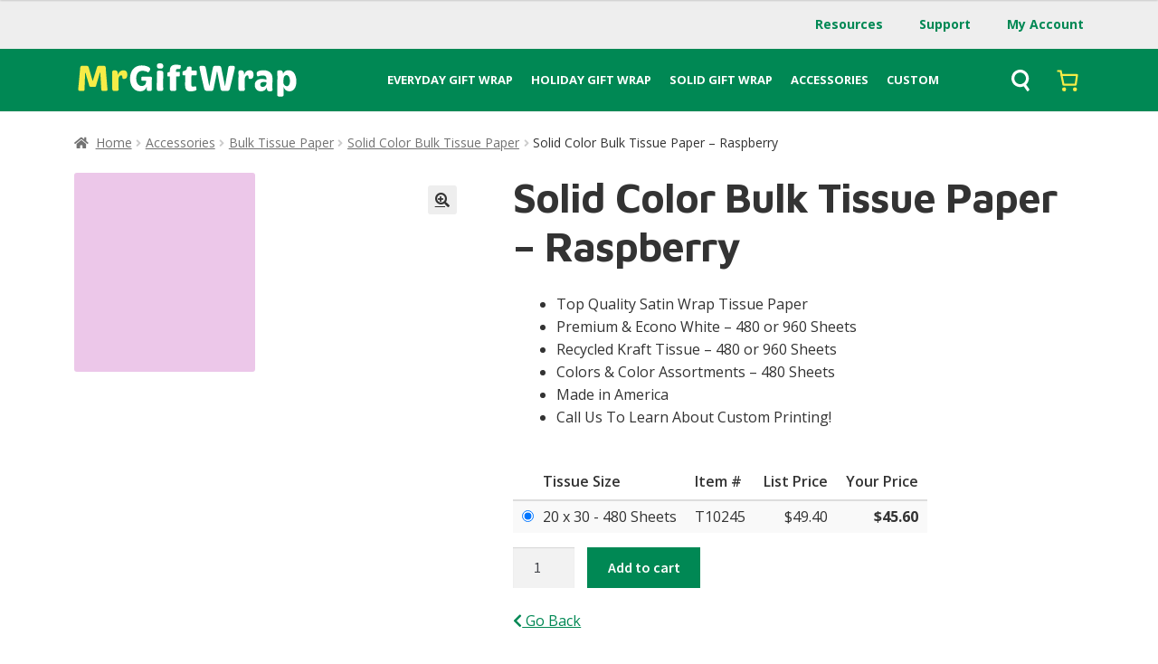

--- FILE ---
content_type: text/html; charset=UTF-8
request_url: https://www.mrgiftwrap.com/product/solid-color-tissue-raspberry/
body_size: 34877
content:
<!doctype html>
<html lang="en-US">
<head>
<!-- Google Tag Manager -->
<script>(function(w,d,s,l,i){w[l]=w[l]||[];w[l].push({'gtm.start':new Date().getTime(),event:'gtm.js'});var f=d.getElementsByTagName(s)[0],j=d.createElement(s),dl=l!='dataLayer'?'&l='+l:'';j.async=true;j.src='https://www.googletagmanager.com/gtm.js?id='+i+dl;f.parentNode.insertBefore(j,f);})(window,document,'script','dataLayer','GTM-WK7TQDN');</script>
<!-- End Google Tag Manager -->
<meta charset="UTF-8">
<meta name="viewport" content="width=device-width, initial-scale=1">
<link rel="profile" href="https://gmpg.org/xfn/11">
<link rel="pingback" href="https://www.mrgiftwrap.com/xmlrpc.php">

<link rel="apple-touch-icon" sizes="120x120" href="/apple-touch-icon.png">
<link rel="icon" type="image/png" sizes="32x32" href="/favicon-32x32.png">
<link rel="icon" type="image/png" sizes="16x16" href="/favicon-16x16.png">
<link rel="mask-icon" href="/safari-pinned-tab.svg" color="#5bbad5">
<meta name="msapplication-TileColor" content="#da532c">
<meta name="theme-color" content="#ffffff">

<link rel="preconnect" href="https://fonts.googleapis.com">
<link rel="preconnect" href="https://fonts.gstatic.com" crossorigin>


<link rel="stylesheet" href="https://use.typekit.net/slm1jcn.css">
<!-- CSS only -->
<link href="https://cdn.jsdelivr.net/npm/bootstrap@5.2.0-beta1/dist/css/bootstrap.min.css" rel="stylesheet" integrity="sha384-0evHe/X+R7YkIZDRvuzKMRqM+OrBnVFBL6DOitfPri4tjfHxaWutUpFmBp4vmVor" crossorigin="anonymous">
<link rel="stylesheet" href="/wp-content/themes/storefront-accelm/css/glider.min.css">

		<style>
			span.select2-selection.select2-selection--single {
				height: 50px !important;
			}
			span#select2-shipping-country-container{
				line-height: 58px !important;
			}
		</style>

		<meta name='robots' content='index, follow, max-image-preview:large, max-snippet:-1, max-video-preview:-1' />
<script>window._wca = window._wca || [];</script>

	<!-- This site is optimized with the Yoast SEO plugin v26.7 - https://yoast.com/wordpress/plugins/seo/ -->
	<title>Solid Color Bulk Tissue Paper - Raspberry | Mr. GiftWrap</title>
<link data-rocket-preload as="style" href="https://fonts.googleapis.com/css2?family=Open+Sans:wght@400;600;700&#038;family=Maven+Pro:wght@400;600;700&#038;display=swap" rel="preload">
<link data-rocket-preload as="style" href="https://fonts.googleapis.com/css?family=Source%20Sans%20Pro%3A400%2C300%2C300italic%2C400italic%2C600%2C700%2C900&#038;subset=latin%2Clatin-ext&#038;display=swap" rel="preload">
<link href="https://fonts.googleapis.com/css2?family=Open+Sans:wght@400;600;700&#038;family=Maven+Pro:wght@400;600;700&#038;display=swap" media="print" onload="this.media=&#039;all&#039;" rel="stylesheet">
<noscript data-wpr-hosted-gf-parameters=""><link rel="stylesheet" href="https://fonts.googleapis.com/css2?family=Open+Sans:wght@400;600;700&#038;family=Maven+Pro:wght@400;600;700&#038;display=swap"></noscript>
<link href="https://fonts.googleapis.com/css?family=Source%20Sans%20Pro%3A400%2C300%2C300italic%2C400italic%2C600%2C700%2C900&#038;subset=latin%2Clatin-ext&#038;display=swap" media="print" onload="this.media=&#039;all&#039;" rel="stylesheet">
<noscript data-wpr-hosted-gf-parameters=""><link rel="stylesheet" href="https://fonts.googleapis.com/css?family=Source%20Sans%20Pro%3A400%2C300%2C300italic%2C400italic%2C600%2C700%2C900&#038;subset=latin%2Clatin-ext&#038;display=swap"></noscript>
	<link rel="canonical" href="https://www.mrgiftwrap.com/product/solid-color-tissue-raspberry/" />
	<meta property="og:locale" content="en_US" />
	<meta property="og:type" content="article" />
	<meta property="og:title" content="Solid Color Bulk Tissue Paper - Raspberry | Mr. GiftWrap" />
	<meta property="og:description" content="Top Quality Satin Wrap Tissue Paper Premium &amp; Econo White - 480 or 960 Sheets Recycled Kraft Tissue - 480 or 960 Sheets Colors &amp; Color Assortments - 480 Sheets Made in America Call Us To Learn About Custom Printing!" />
	<meta property="og:url" content="https://www.mrgiftwrap.com/product/solid-color-tissue-raspberry/" />
	<meta property="og:site_name" content="Mr. GiftWrap" />
	<meta property="article:modified_time" content="2024-04-05T19:30:52+00:00" />
	<meta property="og:image" content="https://www.mrgiftwrap.com/wp-content/uploads/2023/03/Tissue_Sol_Rasp.jpg" />
	<meta property="og:image:width" content="200" />
	<meta property="og:image:height" content="220" />
	<meta property="og:image:type" content="image/jpeg" />
	<meta name="twitter:card" content="summary_large_image" />
	<script type="application/ld+json" class="yoast-schema-graph">{"@context":"https://schema.org","@graph":[{"@type":"WebPage","@id":"https://www.mrgiftwrap.com/product/solid-color-tissue-raspberry/","url":"https://www.mrgiftwrap.com/product/solid-color-tissue-raspberry/","name":"Solid Color Bulk Tissue Paper - Raspberry | Mr. GiftWrap","isPartOf":{"@id":"https://www.mrgiftwrap.com/#website"},"primaryImageOfPage":{"@id":"https://www.mrgiftwrap.com/product/solid-color-tissue-raspberry/#primaryimage"},"image":{"@id":"https://www.mrgiftwrap.com/product/solid-color-tissue-raspberry/#primaryimage"},"thumbnailUrl":"https://www.mrgiftwrap.com/wp-content/uploads/2023/03/Tissue_Sol_Rasp.jpg","datePublished":"2023-03-29T17:37:31+00:00","dateModified":"2024-04-05T19:30:52+00:00","breadcrumb":{"@id":"https://www.mrgiftwrap.com/product/solid-color-tissue-raspberry/#breadcrumb"},"inLanguage":"en-US","potentialAction":[{"@type":"ReadAction","target":["https://www.mrgiftwrap.com/product/solid-color-tissue-raspberry/"]}]},{"@type":"ImageObject","inLanguage":"en-US","@id":"https://www.mrgiftwrap.com/product/solid-color-tissue-raspberry/#primaryimage","url":"https://www.mrgiftwrap.com/wp-content/uploads/2023/03/Tissue_Sol_Rasp.jpg","contentUrl":"https://www.mrgiftwrap.com/wp-content/uploads/2023/03/Tissue_Sol_Rasp.jpg","width":200,"height":220},{"@type":"BreadcrumbList","@id":"https://www.mrgiftwrap.com/product/solid-color-tissue-raspberry/#breadcrumb","itemListElement":[{"@type":"ListItem","position":1,"name":"Home","item":"https://www.mrgiftwrap.com/"},{"@type":"ListItem","position":2,"name":"Shop","item":"https://www.mrgiftwrap.com/shop/"},{"@type":"ListItem","position":3,"name":"Solid Color Bulk Tissue Paper &#8211; Raspberry"}]},{"@type":"WebSite","@id":"https://www.mrgiftwrap.com/#website","url":"https://www.mrgiftwrap.com/","name":"Mr. GiftWrap","description":"Bulk &amp; Wholesale Wrapping Paper &amp; Supplies","potentialAction":[{"@type":"SearchAction","target":{"@type":"EntryPoint","urlTemplate":"https://www.mrgiftwrap.com/?s={search_term_string}"},"query-input":{"@type":"PropertyValueSpecification","valueRequired":true,"valueName":"search_term_string"}}],"inLanguage":"en-US"}]}</script>
	<!-- / Yoast SEO plugin. -->


<link rel='dns-prefetch' href='//www.googletagmanager.com' />
<link rel='dns-prefetch' href='//stats.wp.com' />
<link rel='dns-prefetch' href='//fonts.googleapis.com' />
<link href='https://fonts.gstatic.com' crossorigin rel='preconnect' />
<link rel="alternate" type="application/rss+xml" title="Mr. GiftWrap &raquo; Feed" href="https://www.mrgiftwrap.com/feed/" />
<link rel="alternate" type="application/rss+xml" title="Mr. GiftWrap &raquo; Comments Feed" href="https://www.mrgiftwrap.com/comments/feed/" />
<link rel="alternate" title="oEmbed (JSON)" type="application/json+oembed" href="https://www.mrgiftwrap.com/wp-json/oembed/1.0/embed?url=https%3A%2F%2Fwww.mrgiftwrap.com%2Fproduct%2Fsolid-color-tissue-raspberry%2F" />
<link rel="alternate" title="oEmbed (XML)" type="text/xml+oembed" href="https://www.mrgiftwrap.com/wp-json/oembed/1.0/embed?url=https%3A%2F%2Fwww.mrgiftwrap.com%2Fproduct%2Fsolid-color-tissue-raspberry%2F&#038;format=xml" />
<style id='wp-img-auto-sizes-contain-inline-css'>
img:is([sizes=auto i],[sizes^="auto," i]){contain-intrinsic-size:3000px 1500px}
/*# sourceURL=wp-img-auto-sizes-contain-inline-css */
</style>
<style id='wp-emoji-styles-inline-css'>

	img.wp-smiley, img.emoji {
		display: inline !important;
		border: none !important;
		box-shadow: none !important;
		height: 1em !important;
		width: 1em !important;
		margin: 0 0.07em !important;
		vertical-align: -0.1em !important;
		background: none !important;
		padding: 0 !important;
	}
/*# sourceURL=wp-emoji-styles-inline-css */
</style>
<style id='wp-block-library-inline-css'>
:root{--wp-block-synced-color:#7a00df;--wp-block-synced-color--rgb:122,0,223;--wp-bound-block-color:var(--wp-block-synced-color);--wp-editor-canvas-background:#ddd;--wp-admin-theme-color:#007cba;--wp-admin-theme-color--rgb:0,124,186;--wp-admin-theme-color-darker-10:#006ba1;--wp-admin-theme-color-darker-10--rgb:0,107,160.5;--wp-admin-theme-color-darker-20:#005a87;--wp-admin-theme-color-darker-20--rgb:0,90,135;--wp-admin-border-width-focus:2px}@media (min-resolution:192dpi){:root{--wp-admin-border-width-focus:1.5px}}.wp-element-button{cursor:pointer}:root .has-very-light-gray-background-color{background-color:#eee}:root .has-very-dark-gray-background-color{background-color:#313131}:root .has-very-light-gray-color{color:#eee}:root .has-very-dark-gray-color{color:#313131}:root .has-vivid-green-cyan-to-vivid-cyan-blue-gradient-background{background:linear-gradient(135deg,#00d084,#0693e3)}:root .has-purple-crush-gradient-background{background:linear-gradient(135deg,#34e2e4,#4721fb 50%,#ab1dfe)}:root .has-hazy-dawn-gradient-background{background:linear-gradient(135deg,#faaca8,#dad0ec)}:root .has-subdued-olive-gradient-background{background:linear-gradient(135deg,#fafae1,#67a671)}:root .has-atomic-cream-gradient-background{background:linear-gradient(135deg,#fdd79a,#004a59)}:root .has-nightshade-gradient-background{background:linear-gradient(135deg,#330968,#31cdcf)}:root .has-midnight-gradient-background{background:linear-gradient(135deg,#020381,#2874fc)}:root{--wp--preset--font-size--normal:16px;--wp--preset--font-size--huge:42px}.has-regular-font-size{font-size:1em}.has-larger-font-size{font-size:2.625em}.has-normal-font-size{font-size:var(--wp--preset--font-size--normal)}.has-huge-font-size{font-size:var(--wp--preset--font-size--huge)}.has-text-align-center{text-align:center}.has-text-align-left{text-align:left}.has-text-align-right{text-align:right}.has-fit-text{white-space:nowrap!important}#end-resizable-editor-section{display:none}.aligncenter{clear:both}.items-justified-left{justify-content:flex-start}.items-justified-center{justify-content:center}.items-justified-right{justify-content:flex-end}.items-justified-space-between{justify-content:space-between}.screen-reader-text{border:0;clip-path:inset(50%);height:1px;margin:-1px;overflow:hidden;padding:0;position:absolute;width:1px;word-wrap:normal!important}.screen-reader-text:focus{background-color:#ddd;clip-path:none;color:#444;display:block;font-size:1em;height:auto;left:5px;line-height:normal;padding:15px 23px 14px;text-decoration:none;top:5px;width:auto;z-index:100000}html :where(.has-border-color){border-style:solid}html :where([style*=border-top-color]){border-top-style:solid}html :where([style*=border-right-color]){border-right-style:solid}html :where([style*=border-bottom-color]){border-bottom-style:solid}html :where([style*=border-left-color]){border-left-style:solid}html :where([style*=border-width]){border-style:solid}html :where([style*=border-top-width]){border-top-style:solid}html :where([style*=border-right-width]){border-right-style:solid}html :where([style*=border-bottom-width]){border-bottom-style:solid}html :where([style*=border-left-width]){border-left-style:solid}html :where(img[class*=wp-image-]){height:auto;max-width:100%}:where(figure){margin:0 0 1em}html :where(.is-position-sticky){--wp-admin--admin-bar--position-offset:var(--wp-admin--admin-bar--height,0px)}@media screen and (max-width:600px){html :where(.is-position-sticky){--wp-admin--admin-bar--position-offset:0px}}

/*# sourceURL=wp-block-library-inline-css */
</style><style id='wp-block-paragraph-inline-css'>
.is-small-text{font-size:.875em}.is-regular-text{font-size:1em}.is-large-text{font-size:2.25em}.is-larger-text{font-size:3em}.has-drop-cap:not(:focus):first-letter{float:left;font-size:8.4em;font-style:normal;font-weight:100;line-height:.68;margin:.05em .1em 0 0;text-transform:uppercase}body.rtl .has-drop-cap:not(:focus):first-letter{float:none;margin-left:.1em}p.has-drop-cap.has-background{overflow:hidden}:root :where(p.has-background){padding:1.25em 2.375em}:where(p.has-text-color:not(.has-link-color)) a{color:inherit}p.has-text-align-left[style*="writing-mode:vertical-lr"],p.has-text-align-right[style*="writing-mode:vertical-rl"]{rotate:180deg}
/*# sourceURL=https://www.mrgiftwrap.com/wp-includes/blocks/paragraph/style.min.css */
</style>
<style id='global-styles-inline-css'>
:root{--wp--preset--aspect-ratio--square: 1;--wp--preset--aspect-ratio--4-3: 4/3;--wp--preset--aspect-ratio--3-4: 3/4;--wp--preset--aspect-ratio--3-2: 3/2;--wp--preset--aspect-ratio--2-3: 2/3;--wp--preset--aspect-ratio--16-9: 16/9;--wp--preset--aspect-ratio--9-16: 9/16;--wp--preset--color--black: #000000;--wp--preset--color--cyan-bluish-gray: #abb8c3;--wp--preset--color--white: #ffffff;--wp--preset--color--pale-pink: #f78da7;--wp--preset--color--vivid-red: #cf2e2e;--wp--preset--color--luminous-vivid-orange: #ff6900;--wp--preset--color--luminous-vivid-amber: #fcb900;--wp--preset--color--light-green-cyan: #7bdcb5;--wp--preset--color--vivid-green-cyan: #00d084;--wp--preset--color--pale-cyan-blue: #8ed1fc;--wp--preset--color--vivid-cyan-blue: #0693e3;--wp--preset--color--vivid-purple: #9b51e0;--wp--preset--gradient--vivid-cyan-blue-to-vivid-purple: linear-gradient(135deg,rgb(6,147,227) 0%,rgb(155,81,224) 100%);--wp--preset--gradient--light-green-cyan-to-vivid-green-cyan: linear-gradient(135deg,rgb(122,220,180) 0%,rgb(0,208,130) 100%);--wp--preset--gradient--luminous-vivid-amber-to-luminous-vivid-orange: linear-gradient(135deg,rgb(252,185,0) 0%,rgb(255,105,0) 100%);--wp--preset--gradient--luminous-vivid-orange-to-vivid-red: linear-gradient(135deg,rgb(255,105,0) 0%,rgb(207,46,46) 100%);--wp--preset--gradient--very-light-gray-to-cyan-bluish-gray: linear-gradient(135deg,rgb(238,238,238) 0%,rgb(169,184,195) 100%);--wp--preset--gradient--cool-to-warm-spectrum: linear-gradient(135deg,rgb(74,234,220) 0%,rgb(151,120,209) 20%,rgb(207,42,186) 40%,rgb(238,44,130) 60%,rgb(251,105,98) 80%,rgb(254,248,76) 100%);--wp--preset--gradient--blush-light-purple: linear-gradient(135deg,rgb(255,206,236) 0%,rgb(152,150,240) 100%);--wp--preset--gradient--blush-bordeaux: linear-gradient(135deg,rgb(254,205,165) 0%,rgb(254,45,45) 50%,rgb(107,0,62) 100%);--wp--preset--gradient--luminous-dusk: linear-gradient(135deg,rgb(255,203,112) 0%,rgb(199,81,192) 50%,rgb(65,88,208) 100%);--wp--preset--gradient--pale-ocean: linear-gradient(135deg,rgb(255,245,203) 0%,rgb(182,227,212) 50%,rgb(51,167,181) 100%);--wp--preset--gradient--electric-grass: linear-gradient(135deg,rgb(202,248,128) 0%,rgb(113,206,126) 100%);--wp--preset--gradient--midnight: linear-gradient(135deg,rgb(2,3,129) 0%,rgb(40,116,252) 100%);--wp--preset--font-size--small: 14px;--wp--preset--font-size--medium: 23px;--wp--preset--font-size--large: 26px;--wp--preset--font-size--x-large: 42px;--wp--preset--font-size--normal: 16px;--wp--preset--font-size--huge: 37px;--wp--preset--spacing--20: 0.44rem;--wp--preset--spacing--30: 0.67rem;--wp--preset--spacing--40: 1rem;--wp--preset--spacing--50: 1.5rem;--wp--preset--spacing--60: 2.25rem;--wp--preset--spacing--70: 3.38rem;--wp--preset--spacing--80: 5.06rem;--wp--preset--shadow--natural: 6px 6px 9px rgba(0, 0, 0, 0.2);--wp--preset--shadow--deep: 12px 12px 50px rgba(0, 0, 0, 0.4);--wp--preset--shadow--sharp: 6px 6px 0px rgba(0, 0, 0, 0.2);--wp--preset--shadow--outlined: 6px 6px 0px -3px rgb(255, 255, 255), 6px 6px rgb(0, 0, 0);--wp--preset--shadow--crisp: 6px 6px 0px rgb(0, 0, 0);}:root :where(.is-layout-flow) > :first-child{margin-block-start: 0;}:root :where(.is-layout-flow) > :last-child{margin-block-end: 0;}:root :where(.is-layout-flow) > *{margin-block-start: 24px;margin-block-end: 0;}:root :where(.is-layout-constrained) > :first-child{margin-block-start: 0;}:root :where(.is-layout-constrained) > :last-child{margin-block-end: 0;}:root :where(.is-layout-constrained) > *{margin-block-start: 24px;margin-block-end: 0;}:root :where(.is-layout-flex){gap: 24px;}:root :where(.is-layout-grid){gap: 24px;}body .is-layout-flex{display: flex;}.is-layout-flex{flex-wrap: wrap;align-items: center;}.is-layout-flex > :is(*, div){margin: 0;}body .is-layout-grid{display: grid;}.is-layout-grid > :is(*, div){margin: 0;}.has-black-color{color: var(--wp--preset--color--black) !important;}.has-cyan-bluish-gray-color{color: var(--wp--preset--color--cyan-bluish-gray) !important;}.has-white-color{color: var(--wp--preset--color--white) !important;}.has-pale-pink-color{color: var(--wp--preset--color--pale-pink) !important;}.has-vivid-red-color{color: var(--wp--preset--color--vivid-red) !important;}.has-luminous-vivid-orange-color{color: var(--wp--preset--color--luminous-vivid-orange) !important;}.has-luminous-vivid-amber-color{color: var(--wp--preset--color--luminous-vivid-amber) !important;}.has-light-green-cyan-color{color: var(--wp--preset--color--light-green-cyan) !important;}.has-vivid-green-cyan-color{color: var(--wp--preset--color--vivid-green-cyan) !important;}.has-pale-cyan-blue-color{color: var(--wp--preset--color--pale-cyan-blue) !important;}.has-vivid-cyan-blue-color{color: var(--wp--preset--color--vivid-cyan-blue) !important;}.has-vivid-purple-color{color: var(--wp--preset--color--vivid-purple) !important;}.has-black-background-color{background-color: var(--wp--preset--color--black) !important;}.has-cyan-bluish-gray-background-color{background-color: var(--wp--preset--color--cyan-bluish-gray) !important;}.has-white-background-color{background-color: var(--wp--preset--color--white) !important;}.has-pale-pink-background-color{background-color: var(--wp--preset--color--pale-pink) !important;}.has-vivid-red-background-color{background-color: var(--wp--preset--color--vivid-red) !important;}.has-luminous-vivid-orange-background-color{background-color: var(--wp--preset--color--luminous-vivid-orange) !important;}.has-luminous-vivid-amber-background-color{background-color: var(--wp--preset--color--luminous-vivid-amber) !important;}.has-light-green-cyan-background-color{background-color: var(--wp--preset--color--light-green-cyan) !important;}.has-vivid-green-cyan-background-color{background-color: var(--wp--preset--color--vivid-green-cyan) !important;}.has-pale-cyan-blue-background-color{background-color: var(--wp--preset--color--pale-cyan-blue) !important;}.has-vivid-cyan-blue-background-color{background-color: var(--wp--preset--color--vivid-cyan-blue) !important;}.has-vivid-purple-background-color{background-color: var(--wp--preset--color--vivid-purple) !important;}.has-black-border-color{border-color: var(--wp--preset--color--black) !important;}.has-cyan-bluish-gray-border-color{border-color: var(--wp--preset--color--cyan-bluish-gray) !important;}.has-white-border-color{border-color: var(--wp--preset--color--white) !important;}.has-pale-pink-border-color{border-color: var(--wp--preset--color--pale-pink) !important;}.has-vivid-red-border-color{border-color: var(--wp--preset--color--vivid-red) !important;}.has-luminous-vivid-orange-border-color{border-color: var(--wp--preset--color--luminous-vivid-orange) !important;}.has-luminous-vivid-amber-border-color{border-color: var(--wp--preset--color--luminous-vivid-amber) !important;}.has-light-green-cyan-border-color{border-color: var(--wp--preset--color--light-green-cyan) !important;}.has-vivid-green-cyan-border-color{border-color: var(--wp--preset--color--vivid-green-cyan) !important;}.has-pale-cyan-blue-border-color{border-color: var(--wp--preset--color--pale-cyan-blue) !important;}.has-vivid-cyan-blue-border-color{border-color: var(--wp--preset--color--vivid-cyan-blue) !important;}.has-vivid-purple-border-color{border-color: var(--wp--preset--color--vivid-purple) !important;}.has-vivid-cyan-blue-to-vivid-purple-gradient-background{background: var(--wp--preset--gradient--vivid-cyan-blue-to-vivid-purple) !important;}.has-light-green-cyan-to-vivid-green-cyan-gradient-background{background: var(--wp--preset--gradient--light-green-cyan-to-vivid-green-cyan) !important;}.has-luminous-vivid-amber-to-luminous-vivid-orange-gradient-background{background: var(--wp--preset--gradient--luminous-vivid-amber-to-luminous-vivid-orange) !important;}.has-luminous-vivid-orange-to-vivid-red-gradient-background{background: var(--wp--preset--gradient--luminous-vivid-orange-to-vivid-red) !important;}.has-very-light-gray-to-cyan-bluish-gray-gradient-background{background: var(--wp--preset--gradient--very-light-gray-to-cyan-bluish-gray) !important;}.has-cool-to-warm-spectrum-gradient-background{background: var(--wp--preset--gradient--cool-to-warm-spectrum) !important;}.has-blush-light-purple-gradient-background{background: var(--wp--preset--gradient--blush-light-purple) !important;}.has-blush-bordeaux-gradient-background{background: var(--wp--preset--gradient--blush-bordeaux) !important;}.has-luminous-dusk-gradient-background{background: var(--wp--preset--gradient--luminous-dusk) !important;}.has-pale-ocean-gradient-background{background: var(--wp--preset--gradient--pale-ocean) !important;}.has-electric-grass-gradient-background{background: var(--wp--preset--gradient--electric-grass) !important;}.has-midnight-gradient-background{background: var(--wp--preset--gradient--midnight) !important;}.has-small-font-size{font-size: var(--wp--preset--font-size--small) !important;}.has-medium-font-size{font-size: var(--wp--preset--font-size--medium) !important;}.has-large-font-size{font-size: var(--wp--preset--font-size--large) !important;}.has-x-large-font-size{font-size: var(--wp--preset--font-size--x-large) !important;}
/*# sourceURL=global-styles-inline-css */
</style>

<style id='classic-theme-styles-inline-css'>
/*! This file is auto-generated */
.wp-block-button__link{color:#fff;background-color:#32373c;border-radius:9999px;box-shadow:none;text-decoration:none;padding:calc(.667em + 2px) calc(1.333em + 2px);font-size:1.125em}.wp-block-file__button{background:#32373c;color:#fff;text-decoration:none}
/*# sourceURL=/wp-includes/css/classic-themes.min.css */
</style>
<link rel='stylesheet' id='storefront-gutenberg-blocks-css' href='https://www.mrgiftwrap.com/wp-content/themes/storefront/assets/css/base/gutenberg-blocks.css?ver=4.6.0' media='all' />
<style id='storefront-gutenberg-blocks-inline-css'>

				.wp-block-button__link:not(.has-text-color) {
					color: #333333;
				}

				.wp-block-button__link:not(.has-text-color):hover,
				.wp-block-button__link:not(.has-text-color):focus,
				.wp-block-button__link:not(.has-text-color):active {
					color: #333333;
				}

				.wp-block-button__link:not(.has-background) {
					background-color: #eeeeee;
				}

				.wp-block-button__link:not(.has-background):hover,
				.wp-block-button__link:not(.has-background):focus,
				.wp-block-button__link:not(.has-background):active {
					border-color: #d5d5d5;
					background-color: #d5d5d5;
				}

				.wc-block-grid__products .wc-block-grid__product .wp-block-button__link {
					background-color: #eeeeee;
					border-color: #eeeeee;
					color: #333333;
				}

				.wp-block-quote footer,
				.wp-block-quote cite,
				.wp-block-quote__citation {
					color: #6d6d6d;
				}

				.wp-block-pullquote cite,
				.wp-block-pullquote footer,
				.wp-block-pullquote__citation {
					color: #6d6d6d;
				}

				.wp-block-image figcaption {
					color: #6d6d6d;
				}

				.wp-block-separator.is-style-dots::before {
					color: #333333;
				}

				.wp-block-file a.wp-block-file__button {
					color: #333333;
					background-color: #eeeeee;
					border-color: #eeeeee;
				}

				.wp-block-file a.wp-block-file__button:hover,
				.wp-block-file a.wp-block-file__button:focus,
				.wp-block-file a.wp-block-file__button:active {
					color: #333333;
					background-color: #d5d5d5;
				}

				.wp-block-code,
				.wp-block-preformatted pre {
					color: #6d6d6d;
				}

				.wp-block-table:not( .has-background ):not( .is-style-stripes ) tbody tr:nth-child(2n) td {
					background-color: #fdfdfd;
				}

				.wp-block-cover .wp-block-cover__inner-container h1:not(.has-text-color),
				.wp-block-cover .wp-block-cover__inner-container h2:not(.has-text-color),
				.wp-block-cover .wp-block-cover__inner-container h3:not(.has-text-color),
				.wp-block-cover .wp-block-cover__inner-container h4:not(.has-text-color),
				.wp-block-cover .wp-block-cover__inner-container h5:not(.has-text-color),
				.wp-block-cover .wp-block-cover__inner-container h6:not(.has-text-color) {
					color: #000000;
				}

				.wc-block-components-price-slider__range-input-progress,
				.rtl .wc-block-components-price-slider__range-input-progress {
					--range-color: #008854;
				}

				/* Target only IE11 */
				@media all and (-ms-high-contrast: none), (-ms-high-contrast: active) {
					.wc-block-components-price-slider__range-input-progress {
						background: #008854;
					}
				}

				.wc-block-components-button:not(.is-link) {
					background-color: #333333;
					color: #ffffff;
				}

				.wc-block-components-button:not(.is-link):hover,
				.wc-block-components-button:not(.is-link):focus,
				.wc-block-components-button:not(.is-link):active {
					background-color: #1a1a1a;
					color: #ffffff;
				}

				.wc-block-components-button:not(.is-link):disabled {
					background-color: #333333;
					color: #ffffff;
				}

				.wc-block-cart__submit-container {
					background-color: #ffffff;
				}

				.wc-block-cart__submit-container::before {
					color: rgba(220,220,220,0.5);
				}

				.wc-block-components-order-summary-item__quantity {
					background-color: #ffffff;
					border-color: #6d6d6d;
					box-shadow: 0 0 0 2px #ffffff;
					color: #6d6d6d;
				}
			
/*# sourceURL=storefront-gutenberg-blocks-inline-css */
</style>
<link rel='stylesheet' id='aftax-frontc-css' href='https://www.mrgiftwrap.com/wp-content/plugins/woocommerce-tax-exempt-plugin/assets/css/aftax_front.css?ver=1.0' media='' />
<link rel='stylesheet' id='photoswipe-css' href='https://www.mrgiftwrap.com/wp-content/plugins/woocommerce/assets/css/photoswipe/photoswipe.min.css?ver=10.4.3' media='all' />
<link rel='stylesheet' id='photoswipe-default-skin-css' href='https://www.mrgiftwrap.com/wp-content/plugins/woocommerce/assets/css/photoswipe/default-skin/default-skin.min.css?ver=10.4.3' media='all' />
<style id='woocommerce-inline-inline-css'>
.woocommerce form .form-row .required { visibility: visible; }
/*# sourceURL=woocommerce-inline-inline-css */
</style>
<link rel='stylesheet' id='storefront-style-css' href='https://www.mrgiftwrap.com/wp-content/themes/storefront/style.css?ver=4.6.0' media='all' />
<style id='storefront-style-inline-css'>

			.main-navigation ul li a,
			.site-title a,
			ul.menu li a,
			.site-branding h1 a,
			button.menu-toggle,
			button.menu-toggle:hover,
			.handheld-navigation .dropdown-toggle {
				color: #333333;
			}

			button.menu-toggle,
			button.menu-toggle:hover {
				border-color: #333333;
			}

			.main-navigation ul li a:hover,
			.main-navigation ul li:hover > a,
			.site-title a:hover,
			.site-header ul.menu li.current-menu-item > a {
				color: #747474;
			}

			table:not( .has-background ) th {
				background-color: #f8f8f8;
			}

			table:not( .has-background ) tbody td {
				background-color: #fdfdfd;
			}

			table:not( .has-background ) tbody tr:nth-child(2n) td,
			fieldset,
			fieldset legend {
				background-color: #fbfbfb;
			}

			.site-header,
			.secondary-navigation ul ul,
			.main-navigation ul.menu > li.menu-item-has-children:after,
			.secondary-navigation ul.menu ul,
			.storefront-handheld-footer-bar,
			.storefront-handheld-footer-bar ul li > a,
			.storefront-handheld-footer-bar ul li.search .site-search,
			button.menu-toggle,
			button.menu-toggle:hover {
				background-color: #ffffff;
			}

			p.site-description,
			.site-header,
			.storefront-handheld-footer-bar {
				color: #404040;
			}

			button.menu-toggle:after,
			button.menu-toggle:before,
			button.menu-toggle span:before {
				background-color: #333333;
			}

			h1, h2, h3, h4, h5, h6, .wc-block-grid__product-title {
				color: #333333;
			}

			.widget h1 {
				border-bottom-color: #333333;
			}

			body,
			.secondary-navigation a {
				color: #6d6d6d;
			}

			.widget-area .widget a,
			.hentry .entry-header .posted-on a,
			.hentry .entry-header .post-author a,
			.hentry .entry-header .post-comments a,
			.hentry .entry-header .byline a {
				color: #727272;
			}

			a {
				color: #008854;
			}

			a:focus,
			button:focus,
			.button.alt:focus,
			input:focus,
			textarea:focus,
			input[type="button"]:focus,
			input[type="reset"]:focus,
			input[type="submit"]:focus,
			input[type="email"]:focus,
			input[type="tel"]:focus,
			input[type="url"]:focus,
			input[type="password"]:focus,
			input[type="search"]:focus {
				outline-color: #008854;
			}

			button, input[type="button"], input[type="reset"], input[type="submit"], .button, .widget a.button {
				background-color: #eeeeee;
				border-color: #eeeeee;
				color: #333333;
			}

			button:hover, input[type="button"]:hover, input[type="reset"]:hover, input[type="submit"]:hover, .button:hover, .widget a.button:hover {
				background-color: #d5d5d5;
				border-color: #d5d5d5;
				color: #333333;
			}

			button.alt, input[type="button"].alt, input[type="reset"].alt, input[type="submit"].alt, .button.alt, .widget-area .widget a.button.alt {
				background-color: #333333;
				border-color: #333333;
				color: #ffffff;
			}

			button.alt:hover, input[type="button"].alt:hover, input[type="reset"].alt:hover, input[type="submit"].alt:hover, .button.alt:hover, .widget-area .widget a.button.alt:hover {
				background-color: #1a1a1a;
				border-color: #1a1a1a;
				color: #ffffff;
			}

			.pagination .page-numbers li .page-numbers.current {
				background-color: #e6e6e6;
				color: #636363;
			}

			#comments .comment-list .comment-content .comment-text {
				background-color: #f8f8f8;
			}

			.site-footer {
				background-color: #f0f0f0;
				color: #6d6d6d;
			}

			.site-footer a:not(.button):not(.components-button) {
				color: #008854;
			}

			.site-footer .storefront-handheld-footer-bar a:not(.button):not(.components-button) {
				color: #333333;
			}

			.site-footer h1, .site-footer h2, .site-footer h3, .site-footer h4, .site-footer h5, .site-footer h6, .site-footer .widget .widget-title, .site-footer .widget .widgettitle {
				color: #333333;
			}

			.page-template-template-homepage.has-post-thumbnail .type-page.has-post-thumbnail .entry-title {
				color: #000000;
			}

			.page-template-template-homepage.has-post-thumbnail .type-page.has-post-thumbnail .entry-content {
				color: #000000;
			}

			@media screen and ( min-width: 768px ) {
				.secondary-navigation ul.menu a:hover {
					color: #595959;
				}

				.secondary-navigation ul.menu a {
					color: #404040;
				}

				.main-navigation ul.menu ul.sub-menu,
				.main-navigation ul.nav-menu ul.children {
					background-color: #f0f0f0;
				}

				.site-header {
					border-bottom-color: #f0f0f0;
				}
			}
/*# sourceURL=storefront-style-inline-css */
</style>
<link rel='stylesheet' id='storefront-icons-css' href='https://www.mrgiftwrap.com/wp-content/themes/storefront/assets/css/base/icons.css?ver=4.6.0' media='all' />

<link rel='stylesheet' id='storefront-jetpack-widgets-css' href='https://www.mrgiftwrap.com/wp-content/themes/storefront/assets/css/jetpack/widgets.css?ver=4.6.0' media='all' />
<link rel='stylesheet' id='storefront-woocommerce-style-css' href='https://www.mrgiftwrap.com/wp-content/themes/storefront/assets/css/woocommerce/woocommerce.css?ver=4.6.0' media='all' />
<style id='storefront-woocommerce-style-inline-css'>
@font-face {
				font-family: star;
				src: url(https://www.mrgiftwrap.com/wp-content/plugins/woocommerce/assets/fonts/star.eot);
				src:
					url(https://www.mrgiftwrap.com/wp-content/plugins/woocommerce/assets/fonts/star.eot?#iefix) format("embedded-opentype"),
					url(https://www.mrgiftwrap.com/wp-content/plugins/woocommerce/assets/fonts/star.woff) format("woff"),
					url(https://www.mrgiftwrap.com/wp-content/plugins/woocommerce/assets/fonts/star.ttf) format("truetype"),
					url(https://www.mrgiftwrap.com/wp-content/plugins/woocommerce/assets/fonts/star.svg#star) format("svg");
				font-weight: 400;
				font-style: normal;
			}
			@font-face {
				font-family: WooCommerce;
				src: url(https://www.mrgiftwrap.com/wp-content/plugins/woocommerce/assets/fonts/WooCommerce.eot);
				src:
					url(https://www.mrgiftwrap.com/wp-content/plugins/woocommerce/assets/fonts/WooCommerce.eot?#iefix) format("embedded-opentype"),
					url(https://www.mrgiftwrap.com/wp-content/plugins/woocommerce/assets/fonts/WooCommerce.woff) format("woff"),
					url(https://www.mrgiftwrap.com/wp-content/plugins/woocommerce/assets/fonts/WooCommerce.ttf) format("truetype"),
					url(https://www.mrgiftwrap.com/wp-content/plugins/woocommerce/assets/fonts/WooCommerce.svg#WooCommerce) format("svg");
				font-weight: 400;
				font-style: normal;
			}

			a.cart-contents,
			.site-header-cart .widget_shopping_cart a {
				color: #333333;
			}

			a.cart-contents:hover,
			.site-header-cart .widget_shopping_cart a:hover,
			.site-header-cart:hover > li > a {
				color: #747474;
			}

			table.cart td.product-remove,
			table.cart td.actions {
				border-top-color: #ffffff;
			}

			.storefront-handheld-footer-bar ul li.cart .count {
				background-color: #333333;
				color: #ffffff;
				border-color: #ffffff;
			}

			.woocommerce-tabs ul.tabs li.active a,
			ul.products li.product .price,
			.onsale,
			.wc-block-grid__product-onsale,
			.widget_search form:before,
			.widget_product_search form:before {
				color: #6d6d6d;
			}

			.woocommerce-breadcrumb a,
			a.woocommerce-review-link,
			.product_meta a {
				color: #727272;
			}

			.wc-block-grid__product-onsale,
			.onsale {
				border-color: #6d6d6d;
			}

			.star-rating span:before,
			.quantity .plus, .quantity .minus,
			p.stars a:hover:after,
			p.stars a:after,
			.star-rating span:before,
			#payment .payment_methods li input[type=radio]:first-child:checked+label:before {
				color: #008854;
			}

			.widget_price_filter .ui-slider .ui-slider-range,
			.widget_price_filter .ui-slider .ui-slider-handle {
				background-color: #008854;
			}

			.order_details {
				background-color: #f8f8f8;
			}

			.order_details > li {
				border-bottom: 1px dotted #e3e3e3;
			}

			.order_details:before,
			.order_details:after {
				background: -webkit-linear-gradient(transparent 0,transparent 0),-webkit-linear-gradient(135deg,#f8f8f8 33.33%,transparent 33.33%),-webkit-linear-gradient(45deg,#f8f8f8 33.33%,transparent 33.33%)
			}

			#order_review {
				background-color: #ffffff;
			}

			#payment .payment_methods > li .payment_box,
			#payment .place-order {
				background-color: #fafafa;
			}

			#payment .payment_methods > li:not(.woocommerce-notice) {
				background-color: #f5f5f5;
			}

			#payment .payment_methods > li:not(.woocommerce-notice):hover {
				background-color: #f0f0f0;
			}

			.woocommerce-pagination .page-numbers li .page-numbers.current {
				background-color: #e6e6e6;
				color: #636363;
			}

			.wc-block-grid__product-onsale,
			.onsale,
			.woocommerce-pagination .page-numbers li .page-numbers:not(.current) {
				color: #6d6d6d;
			}

			p.stars a:before,
			p.stars a:hover~a:before,
			p.stars.selected a.active~a:before {
				color: #6d6d6d;
			}

			p.stars.selected a.active:before,
			p.stars:hover a:before,
			p.stars.selected a:not(.active):before,
			p.stars.selected a.active:before {
				color: #008854;
			}

			.single-product div.product .woocommerce-product-gallery .woocommerce-product-gallery__trigger {
				background-color: #eeeeee;
				color: #333333;
			}

			.single-product div.product .woocommerce-product-gallery .woocommerce-product-gallery__trigger:hover {
				background-color: #d5d5d5;
				border-color: #d5d5d5;
				color: #333333;
			}

			.button.added_to_cart:focus,
			.button.wc-forward:focus {
				outline-color: #008854;
			}

			.added_to_cart,
			.site-header-cart .widget_shopping_cart a.button,
			.wc-block-grid__products .wc-block-grid__product .wp-block-button__link {
				background-color: #eeeeee;
				border-color: #eeeeee;
				color: #333333;
			}

			.added_to_cart:hover,
			.site-header-cart .widget_shopping_cart a.button:hover,
			.wc-block-grid__products .wc-block-grid__product .wp-block-button__link:hover {
				background-color: #d5d5d5;
				border-color: #d5d5d5;
				color: #333333;
			}

			.added_to_cart.alt, .added_to_cart, .widget a.button.checkout {
				background-color: #333333;
				border-color: #333333;
				color: #ffffff;
			}

			.added_to_cart.alt:hover, .added_to_cart:hover, .widget a.button.checkout:hover {
				background-color: #1a1a1a;
				border-color: #1a1a1a;
				color: #ffffff;
			}

			.button.loading {
				color: #eeeeee;
			}

			.button.loading:hover {
				background-color: #eeeeee;
			}

			.button.loading:after {
				color: #333333;
			}

			@media screen and ( min-width: 768px ) {
				.site-header-cart .widget_shopping_cart,
				.site-header .product_list_widget li .quantity {
					color: #404040;
				}

				.site-header-cart .widget_shopping_cart .buttons,
				.site-header-cart .widget_shopping_cart .total {
					background-color: #f5f5f5;
				}

				.site-header-cart .widget_shopping_cart {
					background-color: #f0f0f0;
				}
			}
				.storefront-product-pagination a {
					color: #6d6d6d;
					background-color: #ffffff;
				}
				.storefront-sticky-add-to-cart {
					color: #6d6d6d;
					background-color: #ffffff;
				}

				.storefront-sticky-add-to-cart a:not(.button) {
					color: #333333;
				}
/*# sourceURL=storefront-woocommerce-style-inline-css */
</style>
<link rel='stylesheet' id='storefront-child-style-css' href='https://www.mrgiftwrap.com/wp-content/themes/storefront-accelm/style.css?ver=1.0.96' media='all' />
<link rel='stylesheet' id='storefront-woocommerce-brands-style-css' href='https://www.mrgiftwrap.com/wp-content/themes/storefront/assets/css/woocommerce/extensions/brands.css?ver=4.6.0' media='all' />
<link rel='stylesheet' id='woo_discount_pro_style-css' href='https://www.mrgiftwrap.com/wp-content/plugins/woo-discount-rules-pro/Assets/Css/awdr_style.css?ver=2.6.13' media='all' />
<script id="woocommerce-google-analytics-integration-gtag-js-after">
/* Google Analytics for WooCommerce (gtag.js) */
					window.dataLayer = window.dataLayer || [];
					function gtag(){dataLayer.push(arguments);}
					// Set up default consent state.
					for ( const mode of [{"analytics_storage":"denied","ad_storage":"denied","ad_user_data":"denied","ad_personalization":"denied","region":["AT","BE","BG","HR","CY","CZ","DK","EE","FI","FR","DE","GR","HU","IS","IE","IT","LV","LI","LT","LU","MT","NL","NO","PL","PT","RO","SK","SI","ES","SE","GB","CH"]}] || [] ) {
						gtag( "consent", "default", { "wait_for_update": 500, ...mode } );
					}
					gtag("js", new Date());
					gtag("set", "developer_id.dOGY3NW", true);
					gtag("config", "G-5E5LFXCNPP", {"track_404":true,"allow_google_signals":true,"logged_in":false,"linker":{"domains":[],"allow_incoming":false},"custom_map":{"dimension1":"logged_in"}});
//# sourceURL=woocommerce-google-analytics-integration-gtag-js-after
</script>
<script src="https://www.mrgiftwrap.com/wp-includes/js/jquery/jquery.min.js?ver=3.7.1" id="jquery-core-js"></script>
<script src="https://www.mrgiftwrap.com/wp-includes/js/jquery/jquery-migrate.min.js?ver=3.4.1" id="jquery-migrate-js"></script>
<script id="aftax-frontj-js-extra">
var aftax_php_var = {"admin_url":"https://www.mrgiftwrap.com/wp-admin/admin-ajax.php","nonce":"5716b8811e"};
//# sourceURL=aftax-frontj-js-extra
</script>
<script src="https://www.mrgiftwrap.com/wp-content/plugins/woocommerce-tax-exempt-plugin/assets/js/aftax_front.js?ver=1.0" id="aftax-frontj-js"></script>
<script src="https://www.mrgiftwrap.com/wp-content/plugins/woocommerce/assets/js/jquery-blockui/jquery.blockUI.min.js?ver=2.7.0-wc.10.4.3" id="wc-jquery-blockui-js" defer data-wp-strategy="defer"></script>
<script id="wc-add-to-cart-js-extra">
var wc_add_to_cart_params = {"ajax_url":"/wp-admin/admin-ajax.php","wc_ajax_url":"/?wc-ajax=%%endpoint%%","i18n_view_cart":"View cart","cart_url":"https://www.mrgiftwrap.com/cart/","is_cart":"","cart_redirect_after_add":"no"};
//# sourceURL=wc-add-to-cart-js-extra
</script>
<script src="https://www.mrgiftwrap.com/wp-content/plugins/woocommerce/assets/js/frontend/add-to-cart.min.js?ver=10.4.3" id="wc-add-to-cart-js" defer data-wp-strategy="defer"></script>
<script src="https://www.mrgiftwrap.com/wp-content/plugins/woocommerce/assets/js/zoom/jquery.zoom.min.js?ver=1.7.21-wc.10.4.3" id="wc-zoom-js" defer data-wp-strategy="defer"></script>
<script src="https://www.mrgiftwrap.com/wp-content/plugins/woocommerce/assets/js/flexslider/jquery.flexslider.min.js?ver=2.7.2-wc.10.4.3" id="wc-flexslider-js" defer data-wp-strategy="defer"></script>
<script src="https://www.mrgiftwrap.com/wp-content/plugins/woocommerce/assets/js/photoswipe/photoswipe.min.js?ver=4.1.1-wc.10.4.3" id="wc-photoswipe-js" defer data-wp-strategy="defer"></script>
<script src="https://www.mrgiftwrap.com/wp-content/plugins/woocommerce/assets/js/photoswipe/photoswipe-ui-default.min.js?ver=4.1.1-wc.10.4.3" id="wc-photoswipe-ui-default-js" defer data-wp-strategy="defer"></script>
<script id="wc-single-product-js-extra">
var wc_single_product_params = {"i18n_required_rating_text":"Please select a rating","i18n_rating_options":["1 of 5 stars","2 of 5 stars","3 of 5 stars","4 of 5 stars","5 of 5 stars"],"i18n_product_gallery_trigger_text":"View full-screen image gallery","review_rating_required":"yes","flexslider":{"rtl":false,"animation":"slide","smoothHeight":true,"directionNav":false,"controlNav":"thumbnails","slideshow":false,"animationSpeed":500,"animationLoop":false,"allowOneSlide":false},"zoom_enabled":"1","zoom_options":[],"photoswipe_enabled":"1","photoswipe_options":{"shareEl":false,"closeOnScroll":false,"history":false,"hideAnimationDuration":0,"showAnimationDuration":0},"flexslider_enabled":"1"};
//# sourceURL=wc-single-product-js-extra
</script>
<script src="https://www.mrgiftwrap.com/wp-content/plugins/woocommerce/assets/js/frontend/single-product.min.js?ver=10.4.3" id="wc-single-product-js" defer data-wp-strategy="defer"></script>
<script src="https://www.mrgiftwrap.com/wp-content/plugins/woocommerce/assets/js/js-cookie/js.cookie.min.js?ver=2.1.4-wc.10.4.3" id="wc-js-cookie-js" defer data-wp-strategy="defer"></script>
<script id="woocommerce-js-extra">
var woocommerce_params = {"ajax_url":"/wp-admin/admin-ajax.php","wc_ajax_url":"/?wc-ajax=%%endpoint%%","i18n_password_show":"Show password","i18n_password_hide":"Hide password"};
//# sourceURL=woocommerce-js-extra
</script>
<script src="https://www.mrgiftwrap.com/wp-content/plugins/woocommerce/assets/js/frontend/woocommerce.min.js?ver=10.4.3" id="woocommerce-js" defer data-wp-strategy="defer"></script>
<script id="wc-cart-fragments-js-extra">
var wc_cart_fragments_params = {"ajax_url":"/wp-admin/admin-ajax.php","wc_ajax_url":"/?wc-ajax=%%endpoint%%","cart_hash_key":"wc_cart_hash_0e36a588b54b299661699264e6cbebcc","fragment_name":"wc_fragments_0e36a588b54b299661699264e6cbebcc","request_timeout":"5000"};
//# sourceURL=wc-cart-fragments-js-extra
</script>
<script src="https://www.mrgiftwrap.com/wp-content/plugins/woocommerce/assets/js/frontend/cart-fragments.min.js?ver=10.4.3" id="wc-cart-fragments-js" defer data-wp-strategy="defer"></script>
<script src="https://stats.wp.com/s-202604.js" id="woocommerce-analytics-js" defer data-wp-strategy="defer"></script>
<script id="kgr-blocks-frontj-js-extra">
var kgr_php_vars = {"admin_url":"https://www.mrgiftwrap.com/wp-admin/admin-ajax.php","address_html":"","address_cart":"","address_info":"\u003Cdiv id=\"cart_modal_id_shipping\" class=\"cart_model_class_shipping\"\u003E\u003Cdiv class=\"cart_model_content_shipping\"\u003E\u003Cspan class=\"cart_m_exit_shipping\"\u003E\u00d7\u003C/span\u003E\u003Cdiv class=\"message\"\u003E\u003C/div\u003E\u003Cdiv class=\"wms-row\"\u003E\u003Cdiv class=\"wms-col-12\"\u003E\u003Clabel class=\"mylabel\"\u003EIdentifier / Name\u003C/label\u003E\u003Cspan class=\"required\"\u003E*\u003C/span\u003E\u003Cinput placeholder=\"Office address\" class=\"inputsize\" type=\"text\" id=\"identifier_name_shipping\" name=\"identifier_name_shipping\"\u003E\u003C/div\u003E\u003C/div\u003E\u003Cdiv class=\"wms-row\"\u003E\u003Cdiv class=\"wms-col-6\"\u003E\u003Clabel class=\"mylabel\"\u003EFirst Name\u003Cspan class=\"required\"\u003E*\u003C/span\u003E\u003C/label\u003E\u003Cinput class=\"name_size\" type=\"text\" name=\"first_name_shipping\"\u003E\u003C/div\u003E\u003Cdiv class=\"wms-col-6\"\u003E\u003Clabel class=\"mylabel\"\u003ELast Name\u003Cspan class=\"required\"\u003E*\u003C/span\u003E\u003C/label\u003E\u003Cinput class=\"name_size\" type=\"text\" name=\"last_name_shipping\"\u003E\u003C/div\u003E\u003C/div\u003E\u003Cdiv class=\"wms-row\"\u003E\u003Cdiv class=\"wms-col-12\"\u003E\u003Clabel class=\"mylabel\"\u003ECompany Name\u003C/label\u003E\u003Cinput class=\"inputsize\" type=\"text\" name=\"copmany_name_shipping\"\u003E\u003C/div\u003E\u003C/div\u003E\u003Cdiv class=\"wms-row\"\u003E\u003Cdiv class=\"wms-col-6\"\u003E\u003Clabel class=\"mylabel\"\u003EChoose Country\u003Cspan class=\"required\"\u003E*\u003C/span\u003E\u003C/label\u003E\u003Cselect name=\"country_name_shipping\" id=\"cor_countries_shipping_front\"\u003E\u003Coption value=\"CA\"\u003ECanada\u003C/option\u003E\u003Coption value=\"US\"\u003EUnited States (US)\u003C/option\u003E\u003C/select\u003E\u003C/div\u003E\u003Cdiv class=\"wms-col-6\"\u003E\u003Cdiv class=\"state_val_add_shipping_front\"\u003E\u003C/div\u003E\u003C/div\u003E\u003C/div\u003E\u003Cdiv class=\"wms-row\"\u003E\u003Cdiv class=\"wms-col-12\"\u003E\u003Clabel class=\"mylabel\"\u003EStreet Address\u003Cspan class=\"required\"\u003E*\u003C/span\u003E\u003C/label\u003E\u003Cinput type=\"text\" class=\"inputsize\" name=\"st_address_shipping\" placeholder=\"House number and street number\"\u003E\u003C/div\u003E\u003C/div\u003E\u003Cdiv class=\"wms-row\"\u003E\u003Cdiv class=\"wms-col-12\"\u003E\u003Cinput type=\"text\" class=\"inputsize\" name=\"st_address_shipping2\" placeholder=\"Apartment, suite, unit, etc.(optional)\"\u003E\u003C/div\u003E\u003C/div\u003E\u003Cdiv class=\"wms-row\"\u003E\u003Cdiv class=\"wms-col-6\"\u003E\u003Clabel class=\"mylabel\"\u003ETown/City\u003Cspan class=\"required\"\u003E*\u003C/span\u003E\u003C/label\u003E\u003Cinput class=\"inputsize\" type=\"text\" name=\"town_address_shipping\" placeholder=\"\"\u003E\u003C/div\u003E\u003Cdiv class=\"wms-col-6\"\u003E\u003Clabel class=\"mylabel\"\u003EPostal code\u003Cspan class=\"required\"\u003E*\u003C/span\u003E\u003C/label\u003E\u003Cinput class=\"inputsize\" type=\"text\" name=\"pin_code_shipping\" placeholder=\"\"\u003E\u003C/div\u003E\u003C/div\u003E\u003Cdiv class=\"wms-row\"\u003E\u003C/div\u003E\u003Cinput type=\"hidden\" name=\"user_id\" value=\"0\"\u003E\u003Cdiv align=\"right\"\u003E\u003Cinput type=\"button\" class=\"buttonstyle cart_shipping_values\" name=\"shipping_form_submit_front\" value=\"Save\"\u003E\u003C/div\u003E\u003C/div\u003E\u003C/div\u003E","address_billinginfo":" \u003Cform method=\"post\"\u003E\u003Cdiv id=\"cart_modal_id\" class=\"cart_model_class\"\u003E\u003Cdiv class=\"cart_model_content\"\u003E\u003Cspan class=\"cart_m_exit\"\u003E\u00d7\u003C/span\u003E\u003Cdiv class=\"message_billing\"\u003E\u003C/div\u003E\u003Cdiv class=\"wms-row\"\u003E\u003Cdiv class=\"wms-col-12\"\u003E\u003Clabel class=\"mylabel\"\u003EIdentifier / Name\u003C/label\u003E\u003Cspan class=\"required\"\u003E*\u003C/span\u003E\u003Cinput placeholder=\"Office address\" class=\"inputsize\" type=\"text\" name=\"identifier_name_billing\"\u003E\u003C/div\u003E\u003C/div\u003E\u003Cdiv class=\"wms-row\"\u003E\u003Cdiv class=\"wms-col-6\"\u003E\u003Clabel class=\"mylabel\"\u003EFirst Name\u003Cspan class=\"required\"\u003E*\u003C/span\u003E\u003C/label\u003E\u003Cinput class=\"name_size\" type=\"text\" name=\"first_name_billing\"\u003E\u003C/div\u003E\u003Cdiv class=\"wms-col-6\"\u003E\u003Clabel class=\"mylabel\"\u003ELast Name\u003Cspan class=\"required\"\u003E*\u003C/span\u003E\u003C/label\u003E\u003Cinput class=\"name_size\" type=\"text\" name=\"last_name_billing\"\u003E\u003C/div\u003E\u003C/div\u003E\u003Cdiv class=\"wms-row\"\u003E\u003Cdiv class=\"wms-col-12\"\u003E\u003Clabel class=\"mylabel\"\u003ECompany Name\u003C/label\u003E\u003Cinput class=\"inputsize\" type=\"text\" name=\"company_name_billing\"\u003E\u003C/div\u003E\u003C/div\u003E\u003Cdiv class=\"wms-row\"\u003E\u003Cdiv class=\"wms-col-6\"\u003E\u003Clabel class=\"mylabel\"\u003EChoose Country\u003Cspan class=\"required\"\u003E*\u003C/span\u003E\u003C/label\u003E\u003Cselect name=\"country_name_billing\" id=\"cor_countries_billing_front\"\u003E\u003Coption value=\"AF\"\u003EAfghanistan\u003C/option\u003E\u003Coption value=\"AX\"\u003E\u00c5land Islands\u003C/option\u003E\u003Coption value=\"AL\"\u003EAlbania\u003C/option\u003E\u003Coption value=\"DZ\"\u003EAlgeria\u003C/option\u003E\u003Coption value=\"AS\"\u003EAmerican Samoa\u003C/option\u003E\u003Coption value=\"AD\"\u003EAndorra\u003C/option\u003E\u003Coption value=\"AO\"\u003EAngola\u003C/option\u003E\u003Coption value=\"AI\"\u003EAnguilla\u003C/option\u003E\u003Coption value=\"AQ\"\u003EAntarctica\u003C/option\u003E\u003Coption value=\"AG\"\u003EAntigua and Barbuda\u003C/option\u003E\u003Coption value=\"AR\"\u003EArgentina\u003C/option\u003E\u003Coption value=\"AM\"\u003EArmenia\u003C/option\u003E\u003Coption value=\"AW\"\u003EAruba\u003C/option\u003E\u003Coption value=\"AU\"\u003EAustralia\u003C/option\u003E\u003Coption value=\"AT\"\u003EAustria\u003C/option\u003E\u003Coption value=\"AZ\"\u003EAzerbaijan\u003C/option\u003E\u003Coption value=\"BS\"\u003EBahamas\u003C/option\u003E\u003Coption value=\"BH\"\u003EBahrain\u003C/option\u003E\u003Coption value=\"BD\"\u003EBangladesh\u003C/option\u003E\u003Coption value=\"BB\"\u003EBarbados\u003C/option\u003E\u003Coption value=\"BY\"\u003EBelarus\u003C/option\u003E\u003Coption value=\"PW\"\u003EBelau\u003C/option\u003E\u003Coption value=\"BE\"\u003EBelgium\u003C/option\u003E\u003Coption value=\"BZ\"\u003EBelize\u003C/option\u003E\u003Coption value=\"BJ\"\u003EBenin\u003C/option\u003E\u003Coption value=\"BM\"\u003EBermuda\u003C/option\u003E\u003Coption value=\"BT\"\u003EBhutan\u003C/option\u003E\u003Coption value=\"BO\"\u003EBolivia\u003C/option\u003E\u003Coption value=\"BQ\"\u003EBonaire, Saint Eustatius and Saba\u003C/option\u003E\u003Coption value=\"BA\"\u003EBosnia and Herzegovina\u003C/option\u003E\u003Coption value=\"BW\"\u003EBotswana\u003C/option\u003E\u003Coption value=\"BV\"\u003EBouvet Island\u003C/option\u003E\u003Coption value=\"BR\"\u003EBrazil\u003C/option\u003E\u003Coption value=\"IO\"\u003EBritish Indian Ocean Territory\u003C/option\u003E\u003Coption value=\"BN\"\u003EBrunei\u003C/option\u003E\u003Coption value=\"BG\"\u003EBulgaria\u003C/option\u003E\u003Coption value=\"BF\"\u003EBurkina Faso\u003C/option\u003E\u003Coption value=\"BI\"\u003EBurundi\u003C/option\u003E\u003Coption value=\"KH\"\u003ECambodia\u003C/option\u003E\u003Coption value=\"CM\"\u003ECameroon\u003C/option\u003E\u003Coption value=\"CA\"\u003ECanada\u003C/option\u003E\u003Coption value=\"CV\"\u003ECape Verde\u003C/option\u003E\u003Coption value=\"KY\"\u003ECayman Islands\u003C/option\u003E\u003Coption value=\"CF\"\u003ECentral African Republic\u003C/option\u003E\u003Coption value=\"TD\"\u003EChad\u003C/option\u003E\u003Coption value=\"CL\"\u003EChile\u003C/option\u003E\u003Coption value=\"CN\"\u003EChina\u003C/option\u003E\u003Coption value=\"CX\"\u003EChristmas Island\u003C/option\u003E\u003Coption value=\"CC\"\u003ECocos (Keeling) Islands\u003C/option\u003E\u003Coption value=\"CO\"\u003EColombia\u003C/option\u003E\u003Coption value=\"KM\"\u003EComoros\u003C/option\u003E\u003Coption value=\"CG\"\u003ECongo (Brazzaville)\u003C/option\u003E\u003Coption value=\"CD\"\u003ECongo (Kinshasa)\u003C/option\u003E\u003Coption value=\"CK\"\u003ECook Islands\u003C/option\u003E\u003Coption value=\"CR\"\u003ECosta Rica\u003C/option\u003E\u003Coption value=\"HR\"\u003ECroatia\u003C/option\u003E\u003Coption value=\"CU\"\u003ECuba\u003C/option\u003E\u003Coption value=\"CW\"\u003ECura\u00e7ao\u003C/option\u003E\u003Coption value=\"CY\"\u003ECyprus\u003C/option\u003E\u003Coption value=\"CZ\"\u003ECzech Republic\u003C/option\u003E\u003Coption value=\"DK\"\u003EDenmark\u003C/option\u003E\u003Coption value=\"DJ\"\u003EDjibouti\u003C/option\u003E\u003Coption value=\"DM\"\u003EDominica\u003C/option\u003E\u003Coption value=\"DO\"\u003EDominican Republic\u003C/option\u003E\u003Coption value=\"EC\"\u003EEcuador\u003C/option\u003E\u003Coption value=\"EG\"\u003EEgypt\u003C/option\u003E\u003Coption value=\"SV\"\u003EEl Salvador\u003C/option\u003E\u003Coption value=\"GQ\"\u003EEquatorial Guinea\u003C/option\u003E\u003Coption value=\"ER\"\u003EEritrea\u003C/option\u003E\u003Coption value=\"EE\"\u003EEstonia\u003C/option\u003E\u003Coption value=\"SZ\"\u003EEswatini\u003C/option\u003E\u003Coption value=\"ET\"\u003EEthiopia\u003C/option\u003E\u003Coption value=\"FK\"\u003EFalkland Islands\u003C/option\u003E\u003Coption value=\"FO\"\u003EFaroe Islands\u003C/option\u003E\u003Coption value=\"FJ\"\u003EFiji\u003C/option\u003E\u003Coption value=\"FI\"\u003EFinland\u003C/option\u003E\u003Coption value=\"FR\"\u003EFrance\u003C/option\u003E\u003Coption value=\"GF\"\u003EFrench Guiana\u003C/option\u003E\u003Coption value=\"PF\"\u003EFrench Polynesia\u003C/option\u003E\u003Coption value=\"TF\"\u003EFrench Southern Territories\u003C/option\u003E\u003Coption value=\"GA\"\u003EGabon\u003C/option\u003E\u003Coption value=\"GM\"\u003EGambia\u003C/option\u003E\u003Coption value=\"GE\"\u003EGeorgia\u003C/option\u003E\u003Coption value=\"DE\"\u003EGermany\u003C/option\u003E\u003Coption value=\"GH\"\u003EGhana\u003C/option\u003E\u003Coption value=\"GI\"\u003EGibraltar\u003C/option\u003E\u003Coption value=\"GR\"\u003EGreece\u003C/option\u003E\u003Coption value=\"GL\"\u003EGreenland\u003C/option\u003E\u003Coption value=\"GD\"\u003EGrenada\u003C/option\u003E\u003Coption value=\"GP\"\u003EGuadeloupe\u003C/option\u003E\u003Coption value=\"GU\"\u003EGuam\u003C/option\u003E\u003Coption value=\"GT\"\u003EGuatemala\u003C/option\u003E\u003Coption value=\"GG\"\u003EGuernsey\u003C/option\u003E\u003Coption value=\"GN\"\u003EGuinea\u003C/option\u003E\u003Coption value=\"GW\"\u003EGuinea-Bissau\u003C/option\u003E\u003Coption value=\"GY\"\u003EGuyana\u003C/option\u003E\u003Coption value=\"HT\"\u003EHaiti\u003C/option\u003E\u003Coption value=\"HM\"\u003EHeard Island and McDonald Islands\u003C/option\u003E\u003Coption value=\"HN\"\u003EHonduras\u003C/option\u003E\u003Coption value=\"HK\"\u003EHong Kong\u003C/option\u003E\u003Coption value=\"HU\"\u003EHungary\u003C/option\u003E\u003Coption value=\"IS\"\u003EIceland\u003C/option\u003E\u003Coption value=\"IN\"\u003EIndia\u003C/option\u003E\u003Coption value=\"ID\"\u003EIndonesia\u003C/option\u003E\u003Coption value=\"IR\"\u003EIran\u003C/option\u003E\u003Coption value=\"IQ\"\u003EIraq\u003C/option\u003E\u003Coption value=\"IE\"\u003EIreland\u003C/option\u003E\u003Coption value=\"IM\"\u003EIsle of Man\u003C/option\u003E\u003Coption value=\"IL\"\u003EIsrael\u003C/option\u003E\u003Coption value=\"IT\"\u003EItaly\u003C/option\u003E\u003Coption value=\"CI\"\u003EIvory Coast\u003C/option\u003E\u003Coption value=\"JM\"\u003EJamaica\u003C/option\u003E\u003Coption value=\"JP\"\u003EJapan\u003C/option\u003E\u003Coption value=\"JE\"\u003EJersey\u003C/option\u003E\u003Coption value=\"JO\"\u003EJordan\u003C/option\u003E\u003Coption value=\"KZ\"\u003EKazakhstan\u003C/option\u003E\u003Coption value=\"KE\"\u003EKenya\u003C/option\u003E\u003Coption value=\"KI\"\u003EKiribati\u003C/option\u003E\u003Coption value=\"XK\"\u003EKosovo\u003C/option\u003E\u003Coption value=\"KW\"\u003EKuwait\u003C/option\u003E\u003Coption value=\"KG\"\u003EKyrgyzstan\u003C/option\u003E\u003Coption value=\"LA\"\u003ELaos\u003C/option\u003E\u003Coption value=\"LV\"\u003ELatvia\u003C/option\u003E\u003Coption value=\"LB\"\u003ELebanon\u003C/option\u003E\u003Coption value=\"LS\"\u003ELesotho\u003C/option\u003E\u003Coption value=\"LR\"\u003ELiberia\u003C/option\u003E\u003Coption value=\"LY\"\u003ELibya\u003C/option\u003E\u003Coption value=\"LI\"\u003ELiechtenstein\u003C/option\u003E\u003Coption value=\"LT\"\u003ELithuania\u003C/option\u003E\u003Coption value=\"LU\"\u003ELuxembourg\u003C/option\u003E\u003Coption value=\"MO\"\u003EMacao\u003C/option\u003E\u003Coption value=\"MG\"\u003EMadagascar\u003C/option\u003E\u003Coption value=\"MW\"\u003EMalawi\u003C/option\u003E\u003Coption value=\"MY\"\u003EMalaysia\u003C/option\u003E\u003Coption value=\"MV\"\u003EMaldives\u003C/option\u003E\u003Coption value=\"ML\"\u003EMali\u003C/option\u003E\u003Coption value=\"MT\"\u003EMalta\u003C/option\u003E\u003Coption value=\"MH\"\u003EMarshall Islands\u003C/option\u003E\u003Coption value=\"MQ\"\u003EMartinique\u003C/option\u003E\u003Coption value=\"MR\"\u003EMauritania\u003C/option\u003E\u003Coption value=\"MU\"\u003EMauritius\u003C/option\u003E\u003Coption value=\"YT\"\u003EMayotte\u003C/option\u003E\u003Coption value=\"MX\"\u003EMexico\u003C/option\u003E\u003Coption value=\"FM\"\u003EMicronesia\u003C/option\u003E\u003Coption value=\"MD\"\u003EMoldova\u003C/option\u003E\u003Coption value=\"MC\"\u003EMonaco\u003C/option\u003E\u003Coption value=\"MN\"\u003EMongolia\u003C/option\u003E\u003Coption value=\"ME\"\u003EMontenegro\u003C/option\u003E\u003Coption value=\"MS\"\u003EMontserrat\u003C/option\u003E\u003Coption value=\"MA\"\u003EMorocco\u003C/option\u003E\u003Coption value=\"MZ\"\u003EMozambique\u003C/option\u003E\u003Coption value=\"MM\"\u003EMyanmar\u003C/option\u003E\u003Coption value=\"NA\"\u003ENamibia\u003C/option\u003E\u003Coption value=\"NR\"\u003ENauru\u003C/option\u003E\u003Coption value=\"NP\"\u003ENepal\u003C/option\u003E\u003Coption value=\"NL\"\u003ENetherlands\u003C/option\u003E\u003Coption value=\"NC\"\u003ENew Caledonia\u003C/option\u003E\u003Coption value=\"NZ\"\u003ENew Zealand\u003C/option\u003E\u003Coption value=\"NI\"\u003ENicaragua\u003C/option\u003E\u003Coption value=\"NE\"\u003ENiger\u003C/option\u003E\u003Coption value=\"NG\"\u003ENigeria\u003C/option\u003E\u003Coption value=\"NU\"\u003ENiue\u003C/option\u003E\u003Coption value=\"NF\"\u003ENorfolk Island\u003C/option\u003E\u003Coption value=\"KP\"\u003ENorth Korea\u003C/option\u003E\u003Coption value=\"MK\"\u003ENorth Macedonia\u003C/option\u003E\u003Coption value=\"MP\"\u003ENorthern Mariana Islands\u003C/option\u003E\u003Coption value=\"NO\"\u003ENorway\u003C/option\u003E\u003Coption value=\"OM\"\u003EOman\u003C/option\u003E\u003Coption value=\"PK\"\u003EPakistan\u003C/option\u003E\u003Coption value=\"PS\"\u003EPalestinian Territory\u003C/option\u003E\u003Coption value=\"PA\"\u003EPanama\u003C/option\u003E\u003Coption value=\"PG\"\u003EPapua New Guinea\u003C/option\u003E\u003Coption value=\"PY\"\u003EParaguay\u003C/option\u003E\u003Coption value=\"PE\"\u003EPeru\u003C/option\u003E\u003Coption value=\"PH\"\u003EPhilippines\u003C/option\u003E\u003Coption value=\"PN\"\u003EPitcairn\u003C/option\u003E\u003Coption value=\"PL\"\u003EPoland\u003C/option\u003E\u003Coption value=\"PT\"\u003EPortugal\u003C/option\u003E\u003Coption value=\"PR\"\u003EPuerto Rico\u003C/option\u003E\u003Coption value=\"QA\"\u003EQatar\u003C/option\u003E\u003Coption value=\"RE\"\u003EReunion\u003C/option\u003E\u003Coption value=\"RO\"\u003ERomania\u003C/option\u003E\u003Coption value=\"RU\"\u003ERussia\u003C/option\u003E\u003Coption value=\"RW\"\u003ERwanda\u003C/option\u003E\u003Coption value=\"ST\"\u003ES\u00e3o Tom\u00e9 and Pr\u00edncipe\u003C/option\u003E\u003Coption value=\"BL\"\u003ESaint Barth\u00e9lemy\u003C/option\u003E\u003Coption value=\"SH\"\u003ESaint Helena\u003C/option\u003E\u003Coption value=\"KN\"\u003ESaint Kitts and Nevis\u003C/option\u003E\u003Coption value=\"LC\"\u003ESaint Lucia\u003C/option\u003E\u003Coption value=\"SX\"\u003ESaint Martin (Dutch part)\u003C/option\u003E\u003Coption value=\"MF\"\u003ESaint Martin (French part)\u003C/option\u003E\u003Coption value=\"PM\"\u003ESaint Pierre and Miquelon\u003C/option\u003E\u003Coption value=\"VC\"\u003ESaint Vincent and the Grenadines\u003C/option\u003E\u003Coption value=\"WS\"\u003ESamoa\u003C/option\u003E\u003Coption value=\"SM\"\u003ESan Marino\u003C/option\u003E\u003Coption value=\"SA\"\u003ESaudi Arabia\u003C/option\u003E\u003Coption value=\"SN\"\u003ESenegal\u003C/option\u003E\u003Coption value=\"RS\"\u003ESerbia\u003C/option\u003E\u003Coption value=\"SC\"\u003ESeychelles\u003C/option\u003E\u003Coption value=\"SL\"\u003ESierra Leone\u003C/option\u003E\u003Coption value=\"SG\"\u003ESingapore\u003C/option\u003E\u003Coption value=\"SK\"\u003ESlovakia\u003C/option\u003E\u003Coption value=\"SI\"\u003ESlovenia\u003C/option\u003E\u003Coption value=\"SB\"\u003ESolomon Islands\u003C/option\u003E\u003Coption value=\"SO\"\u003ESomalia\u003C/option\u003E\u003Coption value=\"ZA\"\u003ESouth Africa\u003C/option\u003E\u003Coption value=\"GS\"\u003ESouth Georgia/Sandwich Islands\u003C/option\u003E\u003Coption value=\"KR\"\u003ESouth Korea\u003C/option\u003E\u003Coption value=\"SS\"\u003ESouth Sudan\u003C/option\u003E\u003Coption value=\"ES\"\u003ESpain\u003C/option\u003E\u003Coption value=\"LK\"\u003ESri Lanka\u003C/option\u003E\u003Coption value=\"SD\"\u003ESudan\u003C/option\u003E\u003Coption value=\"SR\"\u003ESuriname\u003C/option\u003E\u003Coption value=\"SJ\"\u003ESvalbard and Jan Mayen\u003C/option\u003E\u003Coption value=\"SE\"\u003ESweden\u003C/option\u003E\u003Coption value=\"CH\"\u003ESwitzerland\u003C/option\u003E\u003Coption value=\"SY\"\u003ESyria\u003C/option\u003E\u003Coption value=\"TW\"\u003ETaiwan\u003C/option\u003E\u003Coption value=\"TJ\"\u003ETajikistan\u003C/option\u003E\u003Coption value=\"TZ\"\u003ETanzania\u003C/option\u003E\u003Coption value=\"TH\"\u003EThailand\u003C/option\u003E\u003Coption value=\"TL\"\u003ETimor-Leste\u003C/option\u003E\u003Coption value=\"TG\"\u003ETogo\u003C/option\u003E\u003Coption value=\"TK\"\u003ETokelau\u003C/option\u003E\u003Coption value=\"TO\"\u003ETonga\u003C/option\u003E\u003Coption value=\"TT\"\u003ETrinidad and Tobago\u003C/option\u003E\u003Coption value=\"TN\"\u003ETunisia\u003C/option\u003E\u003Coption value=\"TR\"\u003ET\u00fcrkiye\u003C/option\u003E\u003Coption value=\"TM\"\u003ETurkmenistan\u003C/option\u003E\u003Coption value=\"TC\"\u003ETurks and Caicos Islands\u003C/option\u003E\u003Coption value=\"TV\"\u003ETuvalu\u003C/option\u003E\u003Coption value=\"UG\"\u003EUganda\u003C/option\u003E\u003Coption value=\"UA\"\u003EUkraine\u003C/option\u003E\u003Coption value=\"AE\"\u003EUnited Arab Emirates\u003C/option\u003E\u003Coption value=\"GB\"\u003EUnited Kingdom (UK)\u003C/option\u003E\u003Coption value=\"US\"\u003EUnited States (US)\u003C/option\u003E\u003Coption value=\"UM\"\u003EUnited States (US) Minor Outlying Islands\u003C/option\u003E\u003Coption value=\"UY\"\u003EUruguay\u003C/option\u003E\u003Coption value=\"UZ\"\u003EUzbekistan\u003C/option\u003E\u003Coption value=\"VU\"\u003EVanuatu\u003C/option\u003E\u003Coption value=\"VA\"\u003EVatican\u003C/option\u003E\u003Coption value=\"VE\"\u003EVenezuela\u003C/option\u003E\u003Coption value=\"VN\"\u003EVietnam\u003C/option\u003E\u003Coption value=\"VG\"\u003EVirgin Islands (British)\u003C/option\u003E\u003Coption value=\"VI\"\u003EVirgin Islands (US)\u003C/option\u003E\u003Coption value=\"WF\"\u003EWallis and Futuna\u003C/option\u003E\u003Coption value=\"EH\"\u003EWestern Sahara\u003C/option\u003E\u003Coption value=\"YE\"\u003EYemen\u003C/option\u003E\u003Coption value=\"ZM\"\u003EZambia\u003C/option\u003E\u003Coption value=\"ZW\"\u003EZimbabwe\u003C/option\u003E\u003C/select\u003E\u003C/div\u003E\u003Cdiv class=\"wms-col-6\"\u003E\u003Cdiv class=\"state_val_add_billing_front\"\u003E\u003C/div\u003E\u003C/div\u003E\u003C/div\u003E\u003Cdiv class=\"wms-row\"\u003E\u003Cdiv class=\"wms-col-12\"\u003E\u003Clabel class=\"mylabel\"\u003EStreet Address\u003Cspan class=\"required\"\u003E*\u003C/span\u003E\u003C/label\u003E\u003Cinput type=\"text\" class=\"inputsize\" id=\"st_address_billing\" name=\"st_address_billing\" placeholder=\"House number and street number\"\u003E\u003C/div\u003E\u003C/div\u003E\u003Cdiv class=\"wms-row\"\u003E\u003Cdiv class=\"wms-col-12\"\u003E\u003Cinput type=\"text\" class=\"inputsize\" name=\"st_address_billing2\" placeholder=\"Apartment, suite, unit, etc.(optional)\"\u003E\u003C/div\u003E\u003C/div\u003E\u003Cdiv class=\"wms-row\"\u003E\u003Cdiv class=\"wms-col-6\"\u003E\u003Clabel class=\"mylabel\"\u003ETown/City\u003Cspan class=\"required\"\u003E*\u003C/span\u003E\u003C/label\u003E\u003Cinput class=\"inputsize\" type=\"text\" name=\"town_address_billing\" placeholder=\"\"\u003E\u003C/div\u003E\u003Cdiv class=\"wms-col-6\"\u003E\u003Clabel class=\"mylabel\"\u003EPostal code\u003Cspan class=\"required\"\u003E*\u003C/span\u003E\u003C/label\u003E\u003Cinput class=\"inputsize\" type=\"text\" name=\"postal_code_billing\" placeholder=\"\"\u003E\u003C/div\u003E\u003C/div\u003E\u003Cdiv class=\"wms-row\"\u003E\u003Cdiv class=\"wms-col-6\"\u003E\u003Clabel class=\"mylabel\"\u003EPhone\u003Cspan class=\"required\"\u003E*\u003C/span\u003E\u003C/label\u003E\u003Cinput class=\"inputsize\" type=\"number\" name=\"phone_billing\" placeholder=\"\"\u003E\u003C/div\u003E\u003Cdiv class=\"wms-col-6\"\u003E\u003Clabel class=\"mylabel\"\u003EEmail Address\u003Cspan class=\"required\"\u003E*\u003C/span\u003E\u003C/label\u003E\u003Cinput class=\"inputsize\" type=\"Email\" name=\"email_billing\" placeholder=\"\"\u003E\u003C/div\u003E\u003C/div\u003E\u003Cinput type=\"hidden\" name=\"user_id\" value=\"0\"\u003E\u003Cdiv class=\"save_button1\"\u003E\u003Cinput type=\"button\" class=\"buttonstyle cart_billing_values\" name=\"cart_bill_save\" value=\"Save\"\u003E\u003C/div\u003E\u003C/div\u003E\u003C/div\u003E\u003C/form\u003E"};
//# sourceURL=kgr-blocks-frontj-js-extra
</script>
<script src="https://www.mrgiftwrap.com/wp-content/plugins/koala-multiple-customer-addresses/blocks-compatibility/ka-mca-checkout-block/src/js/ka-mca-checkout-block/block.js?ver=1.1" id="kgr-blocks-frontj-js"></script>
<script id="aftax-blocks-frontj-js-extra">
var aftax_php_vars = {"aftax_translation_tax_exempt_notification":"Tax Exempted","aftax_translation_tax_exempt_heading":"Tax Exemption","aftax_translation_tax_exempt_message":"Do you want to include tax exemption?","admin_url":"https://www.mrgiftwrap.com/wp-admin/admin-ajax.php","nonce":"0170dbe698","is_user_logged_in":"","enable_checkbox_for_logged_in_user":"","enable_message_for_logged_in_user":"","enable_vat_for_logged_in_user":"","enable_checkbox_for_guest_user":"1","enable_message_for_guest_user":"","enable_vat_for_guest_user":"","aftax_guest_message":"\u003Cp\u003ESales tax is charged only on orders shipping to New York State. To request tax exemption, please \u003Ca href=\\\"/my-account/\\\"\u003Ecreate an account\u003C/a\u003E or \u003Ca href=\\\"/my-account/\\\"\u003Elog in\u003C/a\u003E.\u003C/p\u003E\r\n","aftax_logged_in_user_message":"","aftax_enable_auto_tax_exempttion":"no","vat_field_label":"VAT","dependable_class_name":"","aftax_list_of_all_countries":{"AF":"Afghanistan","AX":"\u00c5land Islands","AL":"Albania","DZ":"Algeria","AS":"American Samoa","AD":"Andorra","AO":"Angola","AI":"Anguilla","AQ":"Antarctica","AG":"Antigua and Barbuda","AR":"Argentina","AM":"Armenia","AW":"Aruba","AU":"Australia","AT":"Austria","AZ":"Azerbaijan","BS":"Bahamas","BH":"Bahrain","BD":"Bangladesh","BB":"Barbados","BY":"Belarus","PW":"Belau","BE":"Belgium","BZ":"Belize","BJ":"Benin","BM":"Bermuda","BT":"Bhutan","BO":"Bolivia","BQ":"Bonaire, Saint Eustatius and Saba","BA":"Bosnia and Herzegovina","BW":"Botswana","BV":"Bouvet Island","BR":"Brazil","IO":"British Indian Ocean Territory","BN":"Brunei","BG":"Bulgaria","BF":"Burkina Faso","BI":"Burundi","KH":"Cambodia","CM":"Cameroon","CA":"Canada","CV":"Cape Verde","KY":"Cayman Islands","CF":"Central African Republic","TD":"Chad","CL":"Chile","CN":"China","CX":"Christmas Island","CC":"Cocos (Keeling) Islands","CO":"Colombia","KM":"Comoros","CG":"Congo (Brazzaville)","CD":"Congo (Kinshasa)","CK":"Cook Islands","CR":"Costa Rica","HR":"Croatia","CU":"Cuba","CW":"Cura&ccedil;ao","CY":"Cyprus","CZ":"Czech Republic","DK":"Denmark","DJ":"Djibouti","DM":"Dominica","DO":"Dominican Republic","EC":"Ecuador","EG":"Egypt","SV":"El Salvador","GQ":"Equatorial Guinea","ER":"Eritrea","EE":"Estonia","SZ":"Eswatini","ET":"Ethiopia","FK":"Falkland Islands","FO":"Faroe Islands","FJ":"Fiji","FI":"Finland","FR":"France","GF":"French Guiana","PF":"French Polynesia","TF":"French Southern Territories","GA":"Gabon","GM":"Gambia","GE":"Georgia","DE":"Germany","GH":"Ghana","GI":"Gibraltar","GR":"Greece","GL":"Greenland","GD":"Grenada","GP":"Guadeloupe","GU":"Guam","GT":"Guatemala","GG":"Guernsey","GN":"Guinea","GW":"Guinea-Bissau","GY":"Guyana","HT":"Haiti","HM":"Heard Island and McDonald Islands","HN":"Honduras","HK":"Hong Kong","HU":"Hungary","IS":"Iceland","IN":"India","ID":"Indonesia","IR":"Iran","IQ":"Iraq","IE":"Ireland","IM":"Isle of Man","IL":"Israel","IT":"Italy","CI":"Ivory Coast","JM":"Jamaica","JP":"Japan","JE":"Jersey","JO":"Jordan","KZ":"Kazakhstan","KE":"Kenya","KI":"Kiribati","XK":"Kosovo","KW":"Kuwait","KG":"Kyrgyzstan","LA":"Laos","LV":"Latvia","LB":"Lebanon","LS":"Lesotho","LR":"Liberia","LY":"Libya","LI":"Liechtenstein","LT":"Lithuania","LU":"Luxembourg","MO":"Macao","MG":"Madagascar","MW":"Malawi","MY":"Malaysia","MV":"Maldives","ML":"Mali","MT":"Malta","MH":"Marshall Islands","MQ":"Martinique","MR":"Mauritania","MU":"Mauritius","YT":"Mayotte","MX":"Mexico","FM":"Micronesia","MD":"Moldova","MC":"Monaco","MN":"Mongolia","ME":"Montenegro","MS":"Montserrat","MA":"Morocco","MZ":"Mozambique","MM":"Myanmar","NA":"Namibia","NR":"Nauru","NP":"Nepal","NL":"Netherlands","NC":"New Caledonia","NZ":"New Zealand","NI":"Nicaragua","NE":"Niger","NG":"Nigeria","NU":"Niue","NF":"Norfolk Island","KP":"North Korea","MK":"North Macedonia","MP":"Northern Mariana Islands","NO":"Norway","OM":"Oman","PK":"Pakistan","PS":"Palestinian Territory","PA":"Panama","PG":"Papua New Guinea","PY":"Paraguay","PE":"Peru","PH":"Philippines","PN":"Pitcairn","PL":"Poland","PT":"Portugal","PR":"Puerto Rico","QA":"Qatar","RE":"Reunion","RO":"Romania","RU":"Russia","RW":"Rwanda","ST":"S&atilde;o Tom&eacute; and Pr&iacute;ncipe","BL":"Saint Barth&eacute;lemy","SH":"Saint Helena","KN":"Saint Kitts and Nevis","LC":"Saint Lucia","SX":"Saint Martin (Dutch part)","MF":"Saint Martin (French part)","PM":"Saint Pierre and Miquelon","VC":"Saint Vincent and the Grenadines","WS":"Samoa","SM":"San Marino","SA":"Saudi Arabia","SN":"Senegal","RS":"Serbia","SC":"Seychelles","SL":"Sierra Leone","SG":"Singapore","SK":"Slovakia","SI":"Slovenia","SB":"Solomon Islands","SO":"Somalia","ZA":"South Africa","GS":"South Georgia/Sandwich Islands","KR":"South Korea","SS":"South Sudan","ES":"Spain","LK":"Sri Lanka","SD":"Sudan","SR":"Suriname","SJ":"Svalbard and Jan Mayen","SE":"Sweden","CH":"Switzerland","SY":"Syria","TW":"Taiwan","TJ":"Tajikistan","TZ":"Tanzania","TH":"Thailand","TL":"Timor-Leste","TG":"Togo","TK":"Tokelau","TO":"Tonga","TT":"Trinidad and Tobago","TN":"Tunisia","TR":"T\u00fcrkiye","TM":"Turkmenistan","TC":"Turks and Caicos Islands","TV":"Tuvalu","UG":"Uganda","UA":"Ukraine","AE":"United Arab Emirates","GB":"United Kingdom (UK)","US":"United States (US)","UM":"United States (US) Minor Outlying Islands","UY":"Uruguay","UZ":"Uzbekistan","VU":"Vanuatu","VA":"Vatican","VE":"Venezuela","VN":"Vietnam","VG":"Virgin Islands (British)","VI":"Virgin Islands (US)","WF":"Wallis and Futuna","EH":"Western Sahara","YE":"Yemen","ZM":"Zambia","ZW":"Zimbabwe"},"aftax_currency_symbol_data":{"aftax_currency_symbol":"$","aftax_currency_pos":"left","aftax_thousand_sep":",","aftax_decimal_sep":".","aftax_num_decimals":"2"},"aftax_vat_number_block":null,"aftax_invalid_vat_notice":"Invalid Vat number.","aftax_is_auto_exemption":""};
//# sourceURL=aftax-blocks-frontj-js-extra
</script>
<script src="https://www.mrgiftwrap.com/wp-content/plugins/woocommerce-tax-exempt-plugin/blocks-compatibility/tax-exempt-checkout-block/src/js/af-tax-exempt-block/block.js?ver=1.0.1" id="aftax-blocks-frontj-js"></script>
<link rel="https://api.w.org/" href="https://www.mrgiftwrap.com/wp-json/" /><link rel="alternate" title="JSON" type="application/json" href="https://www.mrgiftwrap.com/wp-json/wp/v2/product/20076" /><link rel="EditURI" type="application/rsd+xml" title="RSD" href="https://www.mrgiftwrap.com/xmlrpc.php?rsd" />
<meta name="generator" content="WordPress 6.9" />
<meta name="generator" content="WooCommerce 10.4.3" />
<link rel='shortlink' href='https://www.mrgiftwrap.com/?p=20076' />
	<style>img#wpstats{display:none}</style>
		<!-- Google site verification - Google for WooCommerce -->
<meta name="google-site-verification" content="ZahPU8i0XotVQTW86QVq78e7Lt9HEvbNLmZXMJ5qg34" />
	<noscript><style>.woocommerce-product-gallery{ opacity: 1 !important; }</style></noscript>
			<style id="wp-custom-css">
			.related.products {
  display: none;
}		</style>
		<link rel='stylesheet' id='wc-blocks-style-css' href='https://www.mrgiftwrap.com/wp-content/plugins/woocommerce/assets/client/blocks/wc-blocks.css?ver=wc-10.4.3' media='all' />
<style id='wc-blocks-style-inline-css'>
:root{--drawer-width: 480px}
:root{--drawer-width: 480px}
/*# sourceURL=wc-blocks-style-inline-css */
</style>
<link rel='stylesheet' id='wc-blocks-style-mini-cart-contents-css' href='https://www.mrgiftwrap.com/wp-content/plugins/woocommerce/assets/client/blocks/mini-cart-contents.css?ver=wc-10.4.3' media='all' />
<link rel='stylesheet' id='wc-blocks-packages-style-css' href='https://www.mrgiftwrap.com/wp-content/plugins/woocommerce/assets/client/blocks/packages-style.css?ver=wc-10.4.3' media='all' />
<link rel='stylesheet' id='wc-blocks-style-mini-cart-css' href='https://www.mrgiftwrap.com/wp-content/plugins/woocommerce/assets/client/blocks/mini-cart.css?ver=wc-10.4.3' media='all' />
<style id='wp-interactivity-router-animations-inline-css'>
			.wp-interactivity-router-loading-bar {
				position: fixed;
				top: 0;
				left: 0;
				margin: 0;
				padding: 0;
				width: 100vw;
				max-width: 100vw !important;
				height: 4px;
				background-color: #000;
				opacity: 0
			}
			.wp-interactivity-router-loading-bar.start-animation {
				animation: wp-interactivity-router-loading-bar-start-animation 30s cubic-bezier(0.03, 0.5, 0, 1) forwards
			}
			.wp-interactivity-router-loading-bar.finish-animation {
				animation: wp-interactivity-router-loading-bar-finish-animation 300ms ease-in
			}
			@keyframes wp-interactivity-router-loading-bar-start-animation {
				0% { transform: scaleX(0); transform-origin: 0 0; opacity: 1 }
				100% { transform: scaleX(1); transform-origin: 0 0; opacity: 1 }
			}
			@keyframes wp-interactivity-router-loading-bar-finish-animation {
				0% { opacity: 1 }
				50% { opacity: 1 }
				100% { opacity: 0 }
			}
/*# sourceURL=wp-interactivity-router-animations-inline-css */
</style>
<meta name="generator" content="WP Rocket 3.20.3" data-wpr-features="wpr_preload_links wpr_desktop" /></head>

<body class="wp-singular product-template-default single single-product postid-20076 wp-embed-responsive wp-theme-storefront wp-child-theme-storefront-accelm theme-storefront woocommerce woocommerce-page woocommerce-no-js storefront-full-width-content storefront-align-wide right-sidebar woocommerce-active page-template-template-fullwidth-php">
<!-- Google Tag Manager (noscript) -->
<noscript><iframe src="https://www.googletagmanager.com/ns.html?id=GTM-WK7TQDN" height="0" width="0" style="display:none;visibility:hidden"></iframe></noscript>
<!-- End Google Tag Manager (noscript) -->



<div data-rocket-location-hash="57eb0956558bf7ad8062fd5c02b81560" id="page" class="hfeed site">
	
	<header data-rocket-location-hash="ac4d0956ab8e1e9088bf009d41c148d5" id="masthead" class="site-header" role="banner" style="">
		<div data-rocket-location-hash="1cf4635f279bce50464dae4dddd388cd" class="top">
			<div class="container">
				<div class="row">
					<div class="col-12">
						<div class="justify-content-end">
							<nav class="navbar navbar-expand-lg">
							<div class="collapse navbar-collapse"><ul id="menu-top-nav" class="navbar-nav ms-auto" itemscope itemtype="http://www.schema.org/SiteNavigationElement"><li  id="menu-item-24" class="nav-item menu-item menu-item-type-post_type menu-item-object-page menu-item-24 nav-item"><a itemprop="url" href="https://www.mrgiftwrap.com/resources/" class="nav-link"><span itemprop="name">Resources</span></a></li>
<li  id="menu-item-21278" class="menu-item menu-item-type-post_type menu-item-object-page menu-item-has-children dropdown menu-item-21278 nav-item"><a href="https://www.mrgiftwrap.com/contact-us/" aria-expanded="false" class="nav-link" id="menu-item-dropdown-21278"><span itemprop="name">Support</span></a>
<ul class="dropdown-menu" aria-labelledby="menu-item-dropdown-21278">
	<li  id="menu-item-16375" class="menu-item menu-item-type-post_type menu-item-object-page menu-item-16375 nav-item"><a itemprop="url" href="https://www.mrgiftwrap.com/contact-us/" class="nav-link"><span itemprop="name">Contact Us</span></a></li>
	<li  id="menu-item-16376" class="menu-item menu-item-type-post_type menu-item-object-page menu-item-16376 nav-item"><a itemprop="url" href="https://www.mrgiftwrap.com/about-us/" class="nav-link"><span itemprop="name">About Us</span></a></li>
	<li  id="menu-item-16377" class="menu-item menu-item-type-post_type menu-item-object-page menu-item-privacy-policy menu-item-16377 nav-item"><a itemprop="url" href="https://www.mrgiftwrap.com/privacy-policy/" class="nav-link"><span itemprop="name">Privacy Policy</span></a></li>
	<li  id="menu-item-16378" class="menu-item menu-item-type-custom menu-item-object-custom menu-item-16378 nav-item"><a itemprop="url" href="/our-guarantees/#price" class="nav-link"><span itemprop="name">Price Guarantee</span></a></li>
	<li  id="menu-item-16379" class="menu-item menu-item-type-custom menu-item-object-custom menu-item-16379 nav-item"><a itemprop="url" href="/our-guarantees/#security" class="nav-link"><span itemprop="name">Security Guarantee</span></a></li>
	<li  id="menu-item-16380" class="menu-item menu-item-type-custom menu-item-object-custom menu-item-16380 nav-item"><a itemprop="url" href="/our-guarantees/#satisfaction" class="nav-link"><span itemprop="name">Satisfaction Guarantee</span></a></li>
	<li  id="menu-item-16381" class="menu-item menu-item-type-post_type menu-item-object-page menu-item-16381 nav-item"><a itemprop="url" href="https://www.mrgiftwrap.com/free-freight/" class="nav-link"><span itemprop="name">Free Freight</span></a></li>
	<li  id="menu-item-16382" class="menu-item menu-item-type-post_type menu-item-object-page menu-item-16382 nav-item"><a itemprop="url" href="https://www.mrgiftwrap.com/quantity-discounts/" class="nav-link"><span itemprop="name">Quantity Discounts</span></a></li>
	<li  id="menu-item-16383" class="menu-item menu-item-type-post_type menu-item-object-page menu-item-16383 nav-item"><a itemprop="url" href="https://www.mrgiftwrap.com/shipping-policy/" class="nav-link"><span itemprop="name">Shipping Policy</span></a></li>
</ul>
</li>
<li  id="menu-item-21" class="nav-item menu-item menu-item-type-post_type menu-item-object-page menu-item-21 nav-item"><a itemprop="url" href="https://www.mrgiftwrap.com/my-account/" class="nav-link"><span itemprop="name">My Account</span></a></li>
</ul></div>							</nav>
						</div>
					</div>
				</div>
			</div>
		</div>
		<div data-rocket-location-hash="9a0f8c9cc89aa3bfede7eae3af930d85" class="bottom">
			<div class="container">
				<div class="row">
					<div class="col-12">
						<nav class="navbar navbar-expand-lg">
           
                            <a class="navbar-brand" href="/">
                                <img 
                                    src="/wp-content/themes/storefront-accelm/img/logo-white.svg" 
                                    alt="Mr. Giftwrap Logo" 
                                    width="250" 
                                    height="42" />
                            </a>
    
                            <button class="navbar-toggler ms-auto" 
                                type="button" 
                                data-bs-toggle="collapse" 
                                data-bs-target="#main-navigation" 
                                aria-controls="main-navigation" 
                                aria-expanded="false" 
                                aria-label="Toggle navigation">
                                <span class="navbar-toggler-icon"></span>
                            </button>
    
                            <div id="main-navigation" class="collapse navbar-collapse"><ul id="menu-main-nav" class="navbar-nav mx-xl-auto my-2" itemscope itemtype="http://www.schema.org/SiteNavigationElement"><li  id="menu-item-350" class="menu-item menu-item-type-custom menu-item-object-custom menu-item-has-children dropdown menu-item-350 nav-item"><a href="/product-category/everyday-gift-wrap/" aria-expanded="false" class="nav-link" id="menu-item-dropdown-350"><span itemprop="name">Everyday Gift Wrap</span></a>
<ul class="dropdown-menu" aria-labelledby="menu-item-dropdown-350">
	<li  id="menu-item-354" class="menu-item menu-item-type-custom menu-item-object-custom menu-item-354 nav-item"><a itemprop="url" href="/product-category/everyday-gift-wrap/floral-gift-wrap/" class="nav-link"><span itemprop="name">Floral</span></a></li>
	<li  id="menu-item-355" class="menu-item menu-item-type-custom menu-item-object-custom menu-item-355 nav-item"><a itemprop="url" href="/product-category/everyday-gift-wrap/everyday-gift-wrapping-paper/" class="nav-link"><span itemprop="name">Everyday Celebration</span></a></li>
	<li  id="menu-item-356" class="menu-item menu-item-type-custom menu-item-object-custom menu-item-356 nav-item"><a itemprop="url" href="/product-category/everyday-gift-wrap/colorful-gift-wrapping-paper" class="nav-link"><span itemprop="name">Colorful Patterns</span></a></li>
	<li  id="menu-item-357" class="menu-item menu-item-type-custom menu-item-object-custom menu-item-357 nav-item"><a itemprop="url" href="/product-category/everyday-gift-wrap/baby-gift-wrap/" class="nav-link"><span itemprop="name">For Baby</span></a></li>
	<li  id="menu-item-358" class="menu-item menu-item-type-custom menu-item-object-custom menu-item-358 nav-item"><a itemprop="url" href="/product-category/everyday-gift-wrap/childrens-wrapping-paper/" class="nav-link"><span itemprop="name">Kids Corner</span></a></li>
	<li  id="menu-item-359" class="menu-item menu-item-type-custom menu-item-object-custom menu-item-359 nav-item"><a itemprop="url" href="/product-category/everyday-gift-wrap/wholesale-birthday-gift-wrap/" class="nav-link"><span itemprop="name">Birthday</span></a></li>
	<li  id="menu-item-360" class="menu-item menu-item-type-custom menu-item-object-custom menu-item-360 nav-item"><a itemprop="url" href="/product-category/everyday-gift-wrap/masculine-gift-wrapping-paper/" class="nav-link"><span itemprop="name">For Him</span></a></li>
	<li  id="menu-item-361" class="menu-item menu-item-type-custom menu-item-object-custom menu-item-361 nav-item"><a itemprop="url" href="/product-category/everyday-gift-wrap/wedding-wrapping-paper/" class="nav-link"><span itemprop="name">Wedding</span></a></li>
	<li  id="menu-item-362" class="menu-item menu-item-type-custom menu-item-object-custom menu-item-362 nav-item"><a itemprop="url" href="/product-category/everyday-gift-wrap/valentines-day-wrapping-paper" class="nav-link"><span itemprop="name">Valentines</span></a></li>
	<li  id="menu-item-363" class="menu-item menu-item-type-custom menu-item-object-custom menu-item-363 nav-item"><a itemprop="url" href="/product-category/everyday-gift-wrap/wholesale-gift-wrap-closeouts/" class="nav-link"><span itemprop="name">Everyday On Sale</span></a></li>
</ul>
</li>
<li  id="menu-item-351" class="menu-item menu-item-type-custom menu-item-object-custom menu-item-has-children dropdown menu-item-351 nav-item"><a href="/product-category/holiday-gift-wrap/" aria-expanded="false" class="nav-link" id="menu-item-dropdown-351"><span itemprop="name">Holiday Gift Wrap</span></a>
<ul class="dropdown-menu" aria-labelledby="menu-item-dropdown-351">
	<li  id="menu-item-95" class="menu-item menu-item-type-custom menu-item-object-custom menu-item-95 nav-item"><a itemprop="url" href="/product-category/holiday-gift-wrap/wholesale-christmas-gift-wrap/" class="nav-link"><span itemprop="name">Christmas Sampler</span></a></li>
	<li  id="menu-item-96" class="menu-item menu-item-type-custom menu-item-object-custom menu-item-96 nav-item"><a itemprop="url" href="/product-category/holiday-gift-wrap/childrens-christmas-gift-wrap/" class="nav-link"><span itemprop="name">Children&#8217;s Christmas</span></a></li>
	<li  id="menu-item-97" class="menu-item menu-item-type-custom menu-item-object-custom menu-item-97 nav-item"><a itemprop="url" href="/product-category/holiday-gift-wrap/candy-cane-gift-wrap//" class="nav-link"><span itemprop="name">Candy Canes</span></a></li>
	<li  id="menu-item-93" class="menu-item menu-item-type-custom menu-item-object-custom menu-item-93 nav-item"><a itemprop="url" href="/product-category/holiday-gift-wrap/holiday-floral-wrapping-paper/" class="nav-link"><span itemprop="name">Holiday Floral</span></a></li>
	<li  id="menu-item-98" class="menu-item menu-item-type-custom menu-item-object-custom menu-item-98 nav-item"><a itemprop="url" href="/product-category/holiday-gift-wrap/christmas-tree-gift-wrap/" class="nav-link"><span itemprop="name">Christmas Trees</span></a></li>
	<li  id="menu-item-94" class="menu-item menu-item-type-custom menu-item-object-custom menu-item-94 nav-item"><a itemprop="url" href="/product-category/holiday-gift-wrap/holiday-gift-wrap-patterns/" class="nav-link"><span itemprop="name">Holiday Patterns</span></a></li>
	<li  id="menu-item-99" class="menu-item menu-item-type-custom menu-item-object-custom menu-item-99 nav-item"><a itemprop="url" href="/product-category/holiday-gift-wrap/ornaments-gift-wrap" class="nav-link"><span itemprop="name">Ornaments</span></a></li>
	<li  id="menu-item-100" class="menu-item menu-item-type-custom menu-item-object-custom menu-item-100 nav-item"><a itemprop="url" href="/product-category/holiday-gift-wrap/snowflake-gift-wrap" class="nav-link"><span itemprop="name">Snowflakes</span></a></li>
	<li  id="menu-item-101" class="menu-item menu-item-type-custom menu-item-object-custom menu-item-101 nav-item"><a itemprop="url" href="/product-category/holiday-gift-wrap/christmas-creatures-wrapping-paper" class="nav-link"><span itemprop="name">Holiday Creatures</span></a></li>
	<li  id="menu-item-102" class="menu-item menu-item-type-custom menu-item-object-custom menu-item-102 nav-item"><a itemprop="url" href="/product-category/holiday-gift-wrap/merry-christmas-gift-wrap/" class="nav-link"><span itemprop="name">Christmas Script</span></a></li>
	<li  id="menu-item-103" class="menu-item menu-item-type-custom menu-item-object-custom menu-item-103 nav-item"><a itemprop="url" href="/product-category/holiday-gift-wrap/nativity-gift-wrap/" class="nav-link"><span itemprop="name">Nativity</span></a></li>
	<li  id="menu-item-104" class="menu-item menu-item-type-custom menu-item-object-custom menu-item-104 nav-item"><a itemprop="url" href="/product-category/holiday-gift-wrap/chanukah-wrapping-paper/" class="nav-link"><span itemprop="name">Chanukah</span></a></li>
	<li  id="menu-item-105" class="menu-item menu-item-type-custom menu-item-object-custom menu-item-105 nav-item"><a itemprop="url" href="/product-category/holiday-gift-wrap/bulk-wrapping-paper-closeouts/" class="nav-link"><span itemprop="name">Holiday On Sale</span></a></li>
</ul>
</li>
<li  id="menu-item-352" class="menu-item menu-item-type-custom menu-item-object-custom menu-item-has-children dropdown menu-item-352 nav-item"><a href="/product-category/solid-gift-wrap/" aria-expanded="false" class="nav-link" id="menu-item-dropdown-352"><span itemprop="name">Solid Gift Wrap</span></a>
<ul class="dropdown-menu" aria-labelledby="menu-item-dropdown-352">
	<li  id="menu-item-364" class="menu-item menu-item-type-custom menu-item-object-custom menu-item-364 nav-item"><a itemprop="url" href="/product-category/solid-gift-wrap/gloss-solid-gift-wrap/" class="nav-link"><span itemprop="name">Gloss Solid</span></a></li>
	<li  id="menu-item-365" class="menu-item menu-item-type-custom menu-item-object-custom menu-item-365 nav-item"><a itemprop="url" href="/product-category/solid-gift-wrap/matte-solid-gift-wrap/" class="nav-link"><span itemprop="name">Matte Solid</span></a></li>
	<li  id="menu-item-366" class="menu-item menu-item-type-custom menu-item-object-custom menu-item-366 nav-item"><a itemprop="url" href="/product-category/solid-gift-wrap/special-finishes-gift-wrapping-paper/" class="nav-link"><span itemprop="name">Special Finishes</span></a></li>
	<li  id="menu-item-367" class="menu-item menu-item-type-custom menu-item-object-custom menu-item-367 nav-item"><a itemprop="url" href="/product-category/solid-gift-wrap/kraft-solid-wrapping-paper/" class="nav-link"><span itemprop="name">Kraft Solid</span></a></li>
	<li  id="menu-item-368" class="menu-item menu-item-type-custom menu-item-object-custom menu-item-368 nav-item"><a itemprop="url" href="/product-category/solid-gift-wrap/foil-gift-wrap/" class="nav-link"><span itemprop="name">Foil Solid</span></a></li>
</ul>
</li>
<li  id="menu-item-353" class="menu-item menu-item-type-custom menu-item-object-custom menu-item-has-children dropdown menu-item-353 nav-item"><a href="/product-category/accessories/" aria-expanded="false" class="nav-link" id="menu-item-dropdown-353"><span itemprop="name">Accessories</span></a>
<ul class="dropdown-menu" aria-labelledby="menu-item-dropdown-353">
	<li  id="menu-item-369" class="menu-item menu-item-type-custom menu-item-object-custom menu-item-369 nav-item"><a itemprop="url" href="/product-category/accessories/wholesale-ribbons/" class="nav-link"><span itemprop="name">Ribbons</span></a></li>
	<li  id="menu-item-370" class="menu-item menu-item-type-custom menu-item-object-custom menu-item-370 nav-item"><a itemprop="url" href="/product-category/accessories/wholesale-bows/" class="nav-link"><span itemprop="name">Bows</span></a></li>
	<li  id="menu-item-371" class="menu-item menu-item-type-custom menu-item-object-custom menu-item-371 nav-item"><a itemprop="url" href="/product-category/accessories/tissue-paper/" class="nav-link"><span itemprop="name">Tissue Paper</span></a></li>
	<li  id="menu-item-372" class="menu-item menu-item-type-custom menu-item-object-custom menu-item-372 nav-item"><a itemprop="url" href="/product-category/accessories/paper-gift-bags/" class="nav-link"><span itemprop="name">Paper Bags</span></a></li>
	<li  id="menu-item-373" class="menu-item menu-item-type-custom menu-item-object-custom menu-item-373 nav-item"><a itemprop="url" href="/product-category/accessories/plastic-gift-bags/" class="nav-link"><span itemprop="name">Plastic Bags</span></a></li>
	<li  id="menu-item-374" class="menu-item menu-item-type-custom menu-item-object-custom menu-item-374 nav-item"><a itemprop="url" href="/product-category/accessories/fabric-gift-bags/" class="nav-link"><span itemprop="name">Fabric Bags</span></a></li>
	<li  id="menu-item-375" class="menu-item menu-item-type-custom menu-item-object-custom menu-item-375 nav-item"><a itemprop="url" href="/product-category/accessories/wholesale-gift-boxes/" class="nav-link"><span itemprop="name">Boxes</span></a></li>
	<li  id="menu-item-376" class="menu-item menu-item-type-custom menu-item-object-custom menu-item-376 nav-item"><a itemprop="url" href="/product-category/accessories/wholesale-gift-wrap-dispensers/" class="nav-link"><span itemprop="name">Dispensers</span></a></li>
</ul>
</li>
<li  id="menu-item-39" class="menu-item menu-item-type-post_type menu-item-object-page menu-item-39 nav-item"><a itemprop="url" href="https://www.mrgiftwrap.com/custom/" class="nav-link"><span itemprop="name">Custom</span></a></li>
</ul></div>    
                            <a href="#" class="ms-lg-auto mx-lg-4 mx-2 search-icon-link" onclick="showHideSearch()" id="searchIcon">
                                <img src="/wp-content/themes/storefront-accelm/img/search-icon.svg" alt="Search" width="20" height="26" />
                            </a>
                            
                            		
			<div data-block-name="woocommerce/mini-cart"
				data-wp-interactive="woocommerce/mini-cart"
				data-wp-init="callbacks.setupEventListeners"
				data-wp-init--refresh-cart-items="woocommerce::actions.refreshCartItems"
				data-wp-watch="callbacks.disableScrollingOnBody"
								data-wp-context='{"productCountVisibility":"greater_than_zero"}'				class="wc-block-mini-cart wp-block-woocommerce-mini-cart "
				style=""
			>
				<button aria-label="Number of items in the cart: 0" 
					data-wp-init="callbacks.saveMiniCartButtonRef"
					data-wp-on--click="actions.openDrawer"
					data-wp-bind--aria-label="state.buttonAriaLabel"
					class="wc-block-mini-cart__button"
									>
					<span class="wc-block-mini-cart__quantity-badge">
						<svg xmlns="http://www.w3.org/2000/svg" fill="currentColor" class="wc-block-mini-cart__icon" viewBox="0 0 32 32"><circle cx="12.667" cy="24.667" r="2"/><circle cx="23.333" cy="24.667" r="2"/><path fill-rule="evenodd" d="M9.285 10.036a1 1 0 0 1 .776-.37h15.272a1 1 0 0 1 .99 1.142l-1.333 9.333A1 1 0 0 1 24 21H12a1 1 0 0 1-.98-.797L9.083 10.87a1 1 0 0 1 .203-.834m2.005 1.63L12.814 19h10.319l1.047-7.333z" clip-rule="evenodd"/><path fill-rule="evenodd" d="M5.667 6.667a1 1 0 0 1 1-1h2.666a1 1 0 0 1 .984.82l.727 4a1 1 0 1 1-1.967.359l-.578-3.18H6.667a1 1 0 0 1-1-1" clip-rule="evenodd"/></svg>													<span hidden data-wp-bind--hidden="!state.badgeIsVisible" data-wp-text="state.totalItemsInCart" class="wc-block-mini-cart__badge" style="">0</span>
											</span>
									</button>
			</div>
			         
						</nav>
					</div>
				</div>
				<div class="row search-bar d-none" id="header-search">
					<div class="col-12">
						<form role="search" method="get" class="woocommerce-product-search" action="https://www.mrgiftwrap.com/">
	<label class="screen-reader-text" for="woocommerce-product-search-field-0">Search for:</label>
	<input type="search" id="woocommerce-product-search-field-0" class="search-field" placeholder="Search products&hellip;" value="" name="s" />
	<button type="submit" value="Search" class="">Search</button>
	<input type="hidden" name="post_type" value="product" />
</form>
					</div>
				</div>
			</div>
		</div>

		<script>
			function showHideSearch() {
				const searchIcon = document.getElementById("searchIcon");
	            const headerSearch = document.getElementById("header-search");
                
                if (!searchIcon || !headerSearch){
                    return;
                }
	            headerSearch.classList.toggle('d-none');
	            searchIcon.classList.toggle('active');
                
                const headerSearchInput = document.querySelector('[type="search"]');
                if (headerSearchInput){
                    headerSearchInput.focus();
                }
                
			}
		</script>


	</header><!-- #masthead -->

	<div data-rocket-location-hash="240d4b3bf3c7c6826f450c2ed0b1a2f5" class="storefront-breadcrumb"><div data-rocket-location-hash="6e41b7ac301d1b97aaf406a82fa62bdc" class="col-full"><nav class="woocommerce-breadcrumb" aria-label="breadcrumbs"><a href="https://www.mrgiftwrap.com">Home</a><span class="breadcrumb-separator"> / </span><a href="https://www.mrgiftwrap.com/product-category/accessories/">Accessories</a><span class="breadcrumb-separator"> / </span><a href="https://www.mrgiftwrap.com/product-category/accessories/tissue-paper/">Bulk Tissue Paper</a><span class="breadcrumb-separator"> / </span><a href="https://www.mrgiftwrap.com/product-category/accessories/tissue-paper/solid-color-tissue/">Solid Color Bulk Tissue Paper</a><span class="breadcrumb-separator"> / </span>Solid Color Bulk Tissue Paper &#8211; Raspberry</nav></div></div>
	<div data-rocket-location-hash="4966089acce3faf55ef5ca52dbf6872a" id="content" class="site-content" tabindex="-1">
				<div data-rocket-location-hash="16a98f006eab5081862377564171b979" class="col-full">
		
		<div class="woocommerce"></div>
			<div id="primary" class="content-area">
			<main id="main" class="site-main" role="main">
		
					
			<div class="woocommerce-notices-wrapper"></div><div id="product-20076" class="product type-product post-20076 status-publish first instock product_cat-accessories product_cat-tissue-paper product_cat-solid-color-tissue has-post-thumbnail sale taxable shipping-taxable purchasable product-type-simple">

	
	
	<div class="woocommerce-product-gallery woocommerce-product-gallery--with-images woocommerce-product-gallery--columns-5 images" data-columns="5" style="opacity: 0; transition: opacity .25s ease-in-out;">
	<div class="woocommerce-product-gallery__wrapper">
		<div data-thumb="https://www.mrgiftwrap.com/wp-content/uploads/2023/03/Tissue_Sol_Rasp-100x100.jpg" data-thumb-alt="Solid Color Bulk Tissue Paper - Raspberry" data-thumb-srcset="https://www.mrgiftwrap.com/wp-content/uploads/2023/03/Tissue_Sol_Rasp-100x100.jpg 100w, https://www.mrgiftwrap.com/wp-content/uploads/2023/03/Tissue_Sol_Rasp-150x150.jpg 150w"  data-thumb-sizes="(max-width: 100px) 100vw, 100px" class="woocommerce-product-gallery__image"><a href="https://www.mrgiftwrap.com/wp-content/uploads/2023/03/Tissue_Sol_Rasp.jpg"><img width="200" height="220" src="https://www.mrgiftwrap.com/wp-content/uploads/2023/03/Tissue_Sol_Rasp.jpg" class="wp-post-image" alt="Solid Color Bulk Tissue Paper - Raspberry Bulk Tissue Paper" data-caption="" data-src="https://www.mrgiftwrap.com/wp-content/uploads/2023/03/Tissue_Sol_Rasp.jpg" data-large_image="https://www.mrgiftwrap.com/wp-content/uploads/2023/03/Tissue_Sol_Rasp.jpg" data-large_image_width="200" data-large_image_height="220" decoding="async" /></a></div>	</div>
</div>

	<div class="summary entry-summary">
		<h1 class="product_title entry-title">Solid Color Bulk Tissue Paper &#8211; Raspberry</h1>    <span class="special-feature-title"></span>
<p class="price"><del aria-hidden="true"><span class="woocommerce-Price-amount amount"><bdi><span class="woocommerce-Price-currencySymbol">&#36;</span>49.40</bdi></span></del> <span class="screen-reader-text">Original price was: &#036;49.40.</span><ins aria-hidden="true"><span class="woocommerce-Price-amount amount"><bdi><span class="woocommerce-Price-currencySymbol">&#36;</span>45.60</bdi></span></ins><span class="screen-reader-text">Current price is: &#036;45.60.</span></p>
<div class="woocommerce-product-details__short-description">
	<ul>
<li>Top Quality Satin Wrap Tissue Paper</li>
<li>Premium &#038; Econo White &#8211; 480 or 960 Sheets</li>
<li>Recycled Kraft Tissue &#8211; 480 or 960 Sheets</li>
<li>Colors &#038; Color Assortments &#8211; 480 Sheets</li>
<li>Made in America</li>
<li>Call Us To Learn About Custom Printing!</li>
</ul>
</div>

	
	<form class="cart" action="https://www.mrgiftwrap.com/product/solid-color-tissue-raspberry/" method="post" enctype='multipart/form-data'>

		
		<table class="variations" cellspacing="0" role="presentation">
			<thead>
				<tr>
					<th></th>
					<th class="main-attribute">Tissue Size</th>
					<th class="sku">Item #</th>
					<th class="regular-price">List Price</th>
					<th class="your-price">Your Price</th>
				</tr>
			</thead>
			<tbody>
				<tr>				
					<th>
						<label>
							<input type="radio" checked>
						</label>
					</th>
					<td class="roll-size">
						<label>
							20 x 30 - 480 Sheets						</label>
					</td>
					<td class="sku">
						<label>
							T10245						</label>
					</td>
					<td class="regular-price">
						<label>
							$49.40						</label>
					</td>
					<td class="your-price">
						<label>
							$45.60						</label>
					</td>
				</tr>
				
			</tbody>
		</table>

		
		<div class="quantity">
		<label class="screen-reader-text" for="quantity_696fc2b7b1bb0">Solid Color Bulk Tissue Paper - Raspberry quantity</label>
	<input
		type="number"
				id="quantity_696fc2b7b1bb0"
		class="input-text qty text"
		name="quantity"
		value="1"
		aria-label="Product quantity"
				min="1"
							step="1"
			placeholder=""
			inputmode="numeric"
			autocomplete="off"
			/>
	</div>

		<button type="submit" name="add-to-cart" value="20076" class="single_add_to_cart_button button alt">Add to cart</button>

		<p class="mt-4"><a href="#" onclick="event.preventDefault(); window.history.go(-1);"><i class="fas fa-chevron-left"></i> Go Back</a></p>	</form>

	<style>
	.single-product div.product table.variations {
		 border-collapse: collapse;
		 table-layout: auto;
		 font-size:16px;
		 width: auto;
		 min-width: 60%;
		 margin: 0 0 1em;
	}
	.single-product div.product table.variations th, 
	.single-product div.product table.variations td {
		vertical-align: middle; 
		line-height: 1.2em;
	}
	.single-product div.product table.variations thead th {
		padding:10px;
	}
	.single-product div.product table.variations label {
		padding: 8px 10px;
		display: block;
		cursor: pointer;
	}
	.single-product div.product table.variations thead tr {
		border-bottom: 2px solid #ddd;
	}
	.single-product div.product table.variations tbody tr {
		border-top: 1px solid #ddd;
	}
	.single-product div.product table.variations tbody tr:nth-child(odd){
		background:#f9f9f9;
	}
	.single-product div.product table.variations tbody tr:hover {
		background:rgba(0, 136, 84, 0.1);
	}
	.single-product div.product table.variations tbody tr:active {
		background:rgba(0, 136, 84, 0.2);
	}
	.single-product div.product table.variations tbody tr th label {
		padding:8px 0 8px 10px;
		position: relative; 
		text-align: center;
	}
	.single-product div.product table.variations th, 
	.single-product div.product table.variations td {
		display: table-cell;
	}
	.single-product div.product table.variations .your-price {
		text-align: right;
	}
	.single-product div.product table.variations .your-price label {
		font-weight: 900;
	}
	.single-product div.product table.variations .regular-price {
		text-align: right;
	}
	.single-product div.product table.variations .roll-size {
		white-space: nowrap;
	}
	</style>

	
<div class="product_meta">

	
	
		<span class="sku_wrapper">SKU: <span class="sku">T10245</span></span>

	
	<span class="posted_in">Categories: <a href="https://www.mrgiftwrap.com/product-category/accessories/" rel="tag">Accessories</a>, <a href="https://www.mrgiftwrap.com/product-category/accessories/tissue-paper/" rel="tag">Bulk Tissue Paper</a>, <a href="https://www.mrgiftwrap.com/product-category/accessories/tissue-paper/solid-color-tissue/" rel="tag">Solid Color Bulk Tissue Paper</a></span>
	
	
</div>
	</div>

	
	<section class="related products">

					<h2>Related products</h2>
				<ul class="products columns-3">

			
					<li class="product type-product post-18485 status-publish first instock product_cat-accessories product_cat-wholesale-ribbons product_cat-cotton-curling has-post-thumbnail sale taxable shipping-taxable purchasable product-type-simple">
	<a href="https://www.mrgiftwrap.com/product/cotton-curling-hot-stripe/" class="woocommerce-LoopProduct-link woocommerce-loop-product__link"><img width="200" height="150" src="https://www.mrgiftwrap.com/wp-content/uploads/2023/03/Ribbon_CC_HotStripe.jpg" class="attachment-woocommerce_thumbnail size-woocommerce_thumbnail" alt="Cotton Curling Bulk Ribbon - Hot Stripe Bulk Ribbon" decoding="async" loading="lazy" /><h2 class="woocommerce-loop-product__title">Cotton Curling Bulk Ribbon &#8211; Hot Stripe</h2><div class="product-name">Hot Stripe</div>
	
	
	<span class="price"><del aria-hidden="true"><span class="woocommerce-Price-amount amount"><bdi><span class="woocommerce-Price-currencySymbol">&#36;</span>24.20</bdi></span></del> <span class="screen-reader-text">Original price was: &#036;24.20.</span><ins aria-hidden="true"><span class="woocommerce-Price-amount amount"><bdi><span class="woocommerce-Price-currencySymbol">&#36;</span>22.30</bdi></span></ins><span class="screen-reader-text">Current price is: &#036;22.30.</span></span>
</a><a href="/product/solid-color-tissue-raspberry/?add-to-cart=18485" aria-describedby="woocommerce_loop_add_to_cart_link_describedby_18485" data-quantity="1" class="button product_type_simple add_to_cart_button ajax_add_to_cart" data-product_id="18485" data-product_sku="R77029" aria-label="Add to cart: &ldquo;Cotton Curling Bulk Ribbon - Hot Stripe&rdquo;" rel="nofollow" data-success_message="&ldquo;Cotton Curling Bulk Ribbon - Hot Stripe&rdquo; has been added to your cart" role="button">Add to cart</a>	<span id="woocommerce_loop_add_to_cart_link_describedby_18485" class="screen-reader-text">
			</span>
</li>

			
					<li class="product type-product post-237 status-publish instock product_cat-accessories product_cat-tissue-paper product_cat-satin-wrap-holiday-tissue has-post-thumbnail sale taxable shipping-taxable purchasable product-type-simple">
	<a href="https://www.mrgiftwrap.com/product/satin-wrap-holiday-tissue-diamond-snowflake/" class="woocommerce-LoopProduct-link woocommerce-loop-product__link"><img width="200" height="220" src="https://www.mrgiftwrap.com/wp-content/uploads/2022/08/Tissue_Gem_DiamSnow-max-500.jpeg" class="attachment-woocommerce_thumbnail size-woocommerce_thumbnail" alt="Satin Wrap Holiday Bulk Tissue Paper - Diamond Snowflake Bulk Tissue Paper" decoding="async" loading="lazy" /><h2 class="woocommerce-loop-product__title">Satin Wrap Holiday Bulk Tissue Paper &#8211; Diamond Snowflake</h2><div class="product-name">Diamond Snowflake</div>
	
	
	<span class="price"><del aria-hidden="true"><span class="woocommerce-Price-amount amount"><bdi><span class="woocommerce-Price-currencySymbol">&#36;</span>58.35</bdi></span></del> <span class="screen-reader-text">Original price was: &#036;58.35.</span><ins aria-hidden="true"><span class="woocommerce-Price-amount amount"><bdi><span class="woocommerce-Price-currencySymbol">&#36;</span>53.85</bdi></span></ins><span class="screen-reader-text">Current price is: &#036;53.85.</span></span>
</a><a href="/product/solid-color-tissue-raspberry/?add-to-cart=237" aria-describedby="woocommerce_loop_add_to_cart_link_describedby_237" data-quantity="1" class="button product_type_simple add_to_cart_button ajax_add_to_cart" data-product_id="237" data-product_sku="T10479" aria-label="Add to cart: &ldquo;Satin Wrap Holiday Bulk Tissue Paper - Diamond Snowflake&rdquo;" rel="nofollow" data-success_message="&ldquo;Satin Wrap Holiday Bulk Tissue Paper - Diamond Snowflake&rdquo; has been added to your cart" role="button">Add to cart</a>	<span id="woocommerce_loop_add_to_cart_link_describedby_237" class="screen-reader-text">
			</span>
</li>

			
					<li class="product type-product post-18489 status-publish last instock product_cat-accessories product_cat-wholesale-ribbons product_cat-cotton-curling has-post-thumbnail sale taxable shipping-taxable purchasable product-type-simple">
	<a href="https://www.mrgiftwrap.com/product/cotton-curling-red/" class="woocommerce-LoopProduct-link woocommerce-loop-product__link"><img width="200" height="150" src="https://www.mrgiftwrap.com/wp-content/uploads/2023/03/Ribbon_CC_Red.jpg" class="attachment-woocommerce_thumbnail size-woocommerce_thumbnail" alt="Cotton Curling Bulk Ribbon - Red Bulk Ribbon" decoding="async" loading="lazy" /><h2 class="woocommerce-loop-product__title">Cotton Curling Bulk Ribbon &#8211; Red</h2><div class="product-name">Red</div>
	
	
	<span class="price"><del aria-hidden="true"><span class="woocommerce-Price-amount amount"><bdi><span class="woocommerce-Price-currencySymbol">&#36;</span>20.00</bdi></span></del> <span class="screen-reader-text">Original price was: &#036;20.00.</span><ins aria-hidden="true"><span class="woocommerce-Price-amount amount"><bdi><span class="woocommerce-Price-currencySymbol">&#36;</span>18.45</bdi></span></ins><span class="screen-reader-text">Current price is: &#036;18.45.</span></span>
</a><a href="/product/solid-color-tissue-raspberry/?add-to-cart=18489" aria-describedby="woocommerce_loop_add_to_cart_link_describedby_18489" data-quantity="1" class="button product_type_simple add_to_cart_button ajax_add_to_cart" data-product_id="18489" data-product_sku="R77010" aria-label="Add to cart: &ldquo;Cotton Curling Bulk Ribbon - Red&rdquo;" rel="nofollow" data-success_message="&ldquo;Cotton Curling Bulk Ribbon - Red&rdquo; has been added to your cart" role="button">Add to cart</a>	<span id="woocommerce_loop_add_to_cart_link_describedby_18489" class="screen-reader-text">
			</span>
</li>

			
		</ul>

	</section>
	</div>


		
				</main><!-- #main -->
		</div><!-- #primary -->

		
	

		</div><!-- .col-full -->
	</div><!-- #content -->

	
	<footer id="colophon" class="site-footer" role="contentinfo">
		<div class="footer-message">
			<div class="container">
				<div class="row">
					<div class="col-lg-12 text-center">
						<h2 class="py-5 mb-0 fw-light">Your #1 source for bulk & wholesale wrapping paper and gift wrap.</h2>
					</div>
				</div>
			</div>
		</div>
		<div class="footer-links py-5">
			<div class="container">
				<div class="row">
					<div class="col-lg-3">
						<p class="title"><strong>My Account</strong></p>

						<p><a href="/my-account/">Login</a></p>

						<p><a href="/cart/">Checkout</a></p>

						<p><a href="/reviews/">Verified Reviews</a></p>
					</div>
					<div class="col-lg-9">
						<p class="title"><strong>Information</strong></p>

						<div class="row">
							<div class="col-lg-4">
								<p><a href="/contact-us/">Contact Us</a></p>

								<p><a href="/about-us/">About Us</a></p>

								<p><a href="/privacy-policy/">Privacy Policy</a></p>
							</div>
							<div class="col-lg-4">
								<p><a href="/our-guarantees/#price">Price Guarantee</a></p>

								<p><a href="/our-guarantees/#security">Security Guarantee</a></p>

								<p><a href="/our-guarantees/#satisfaction">Satisfaction Guarantee</a></p>
							</div>
							<div class="col-lg-4">
								<p><a href="/free-freight/">Free Freight</a></p>

								<p><a href="/quantity-discounts/">Quantity Discounts</a></p>

								<p><a href="/shipping-policy/">Shipping Policy</a></p>
							</div>
						</div>
					</div>
				</div>
				<div class="row mt-5">
					<div class="col-12">
						<div class="d-xl-flex justify-content-between text-center align-items-center">
							<div><a href="/"><img src="/wp-content/themes/storefront-accelm/img/logo-green.svg" alt="Mr Gift Wrap" width="200" height="30" /></a></div>

							<div>
								<img src="/wp-content/themes/storefront-accelm/img/map-marker.svg" alt="Map Marker" width="19" height="19" class="me-2" /> <strong>396 Coastal View Dr. Webster, NY 14580</strong>
							</div>

							<div>
								<img src="/wp-content/themes/storefront-accelm/img/phone.svg" alt="Phone" width="13" height="19" class="me-2" /> <strong>877.222.2097</strong>
							</div>

							<div>
								<img src="/wp-content/themes/storefront-accelm/img/mail.svg" alt="Phone" width="25" height="25" class="me-2" /> <a href="/cdn-cgi/l/email-protection#55362026213a383027263027233c3630153827323c3321222734257b363a38" rel="nofollow"><strong><span class="__cf_email__" data-cfemail="d4b7a1a7a0bbb9b1a6a7b1a6a2bdb7b194b9a6b3bdb2a0a3a6b5a4fab7bbb9">[email&#160;protected]</span></strong></a>
							</div>
						</div>
					</div>
				</div>
			</div>
		</div><!-- /footer-links -->
		<div class="bottom-bar">
			<div class="container">
				<div class="row">
					<div class="col-lg-12 text-center py-3">
						&copy;2026 MrGiftWrap.com | Website and Marketing by <a href="https://www.acceleratemediainc.com"><img src="/wp-content/themes/storefront-accelm/img/am.svg" alt="Accelerate Media Inc." width="36" height="14" class="me-2" /></a>
					</div>
				</div>	
			</div>
		</div>
	</footer><!-- #colophon -->

				<section data-rocket-location-hash="c58b92830dd01a0d3ff8a055d430bdeb" class="storefront-sticky-add-to-cart">
				<div data-rocket-location-hash="10bcbd5aad06ef162eda4ed30264d4c9" class="col-full">
					<div class="storefront-sticky-add-to-cart__content">
						<img width="200" height="220" src="https://www.mrgiftwrap.com/wp-content/uploads/2023/03/Tissue_Sol_Rasp.jpg" class="attachment-woocommerce_thumbnail size-woocommerce_thumbnail" alt="Solid Color Bulk Tissue Paper - Raspberry Bulk Tissue Paper" loading="lazy" />						<div class="storefront-sticky-add-to-cart__content-product-info">
							<span class="storefront-sticky-add-to-cart__content-title">You&#039;re viewing: <strong>Solid Color Bulk Tissue Paper &#8211; Raspberry</strong></span>
							<span class="storefront-sticky-add-to-cart__content-price"><del aria-hidden="true"><span class="woocommerce-Price-amount amount"><span class="woocommerce-Price-currencySymbol">&#036;</span>49.40</span></del> <span class="screen-reader-text">Original price was: &#036;49.40.</span><ins aria-hidden="true"><span class="woocommerce-Price-amount amount"><span class="woocommerce-Price-currencySymbol">&#036;</span>45.60</span></ins><span class="screen-reader-text">Current price is: &#036;45.60.</span></span>
													</div>
						<a href="/product/solid-color-tissue-raspberry/?add-to-cart=20076" class="storefront-sticky-add-to-cart__content-button button alt" rel="nofollow">
							Add to cart						</a>
					</div>
				</div>
			</section><!-- .storefront-sticky-add-to-cart -->
		
</div><!-- #page -->

<script data-cfasync="false" src="/cdn-cgi/scripts/5c5dd728/cloudflare-static/email-decode.min.js"></script><script type="speculationrules">
{"prefetch":[{"source":"document","where":{"and":[{"href_matches":"/*"},{"not":{"href_matches":["/wp-*.php","/wp-admin/*","/wp-content/uploads/*","/wp-content/*","/wp-content/plugins/*","/wp-content/themes/storefront-accelm/*","/wp-content/themes/storefront/*","/*\\?(.+)"]}},{"not":{"selector_matches":"a[rel~=\"nofollow\"]"}},{"not":{"selector_matches":".no-prefetch, .no-prefetch a"}}]},"eagerness":"conservative"}]}
</script>
			<script type="text/javascript">
				jQuery(document).ready(
				function ($) {

					$(document).on('click','input.load_more_styling, .chk_a_style',function () {
						console.log(38);
						console.log($(this).attr('data-value'));
						console.log($(this).data('value'));
						if($(this).val() == 'Add New Shipping Address' || $(this).attr('data-value') == 'shipping'){
						$('.shipping_modal_view').find('select#cor_countries_shipping_front').trigger('change');
						$('.cart_model_content_shipping').find('select#cor_countries_shipping_front').trigger('change');
						}
						else if($(this).val() == 'Add New Billing Address' || $(this).attr('data-value') == 'billing'){
						$('.billing_modal').find('select#cor_countries_billing_front').trigger('change');
						$('.cart_model_content').find('select#cor_countries_billing_front').trigger('change');
						}
					});


		});
			</script>
		<script type="importmap" id="wp-importmap">
{"imports":{"@woocommerce/stores/woocommerce/cart":"https://www.mrgiftwrap.com/wp-content/plugins/woocommerce/assets/client/blocks/@woocommerce/stores/woocommerce/cart.js?ver=ad551d2c148bcc31fb22","@wordpress/interactivity":"https://www.mrgiftwrap.com/wp-includes/js/dist/script-modules/interactivity/index.min.js?ver=8964710565a1d258501f","@woocommerce/stores/store-notices":"https://www.mrgiftwrap.com/wp-content/plugins/woocommerce/assets/client/blocks/@woocommerce/stores/store-notices.js?ver=7a2f4f8b16a572617690"}}
</script>
<script type="module" src="https://www.mrgiftwrap.com/wp-content/plugins/woocommerce/assets/client/blocks/woocommerce/mini-cart.js?ver=035599b72f8db44479df" id="woocommerce/mini-cart-js-module"></script>
<link rel="modulepreload" href="https://www.mrgiftwrap.com/wp-includes/js/dist/script-modules/interactivity/index.min.js?ver=8964710565a1d258501f" id="@wordpress/interactivity-js-modulepreload" data-wp-fetchpriority="low">
<link rel="modulepreload" href="https://www.mrgiftwrap.com/wp-content/plugins/woocommerce/assets/client/blocks/@woocommerce/stores/woocommerce/cart.js?ver=ad551d2c148bcc31fb22" id="@woocommerce/stores/woocommerce/cart-js-modulepreload">
<script type="application/json" id="wp-script-module-data-@wordpress/interactivity">
{"config":{"woocommerce":{"currency":{"code":"USD","precision":2,"symbol":"$","symbolPosition":"left","decimalSeparator":".","thousandSeparator":",","priceFormat":"%1$s%2$s"},"locale":{"siteLocale":"en_US","userLocale":"en_US","weekdaysShort":["Sun","Mon","Tue","Wed","Thu","Fri","Sat"]},"isBlockTheme":false,"placeholderImgSrc":"https://www.mrgiftwrap.com/wp-content/uploads/woocommerce-placeholder-324x324.png"},"woocommerce/mini-cart-title-items-counter-block":{"itemsInCartTextTemplate":"(items: %d)"},"woocommerce/mini-cart-products-table-block":{"reduceQuantityLabel":"Reduce quantity of %s","increaseQuantityLabel":"Increase quantity of %s","quantityDescriptionLabel":"Quantity of %s in your cart.","removeFromCartLabel":"Remove %s from cart","lowInStockLabel":"%d left in stock"},"woocommerce/mini-cart":{"displayCartPriceIncludingTax":false,"addToCartBehaviour":"none","onCartClickBehaviour":"open_drawer","checkoutUrl":"https://www.mrgiftwrap.com/checkout/","buttonAriaLabelTemplate":"Number of items in the cart: %d"}},"state":{"woocommerce":{"cart":{"items":[],"coupons":[],"fees":[],"totals":{"total_items":"0","total_items_tax":"0","total_fees":"0","total_fees_tax":"0","total_discount":"0","total_discount_tax":"0","total_shipping":null,"total_shipping_tax":null,"total_price":"0","total_tax":"0","tax_lines":[],"currency_code":"USD","currency_symbol":"$","currency_minor_unit":2,"currency_decimal_separator":".","currency_thousand_separator":",","currency_prefix":"$","currency_suffix":""},"shipping_address":{"first_name":"","last_name":"","company":"","address_1":"","address_2":"","city":"","state":"","postcode":"","country":"","phone":"","wc/cc-woo/newsletter-signup":true},"billing_address":{"first_name":"","last_name":"","company":"","address_1":"","address_2":"","city":"","state":"","postcode":"","country":"","email":"","phone":"","wc/cc-woo/newsletter-signup":true},"needs_payment":false,"needs_shipping":false,"payment_requirements":["products"],"has_calculated_shipping":false,"shipping_rates":[],"items_count":0,"items_weight":0,"cross_sells":[],"errors":[],"payment_methods":["acceptbluecard","cheque"],"extensions":{"woocommerce-services":{"notices":[]}}},"nonce":"5a242499f6","noticeId":"","restUrl":"https://www.mrgiftwrap.com/wp-json/"},"woocommerce/mini-cart-title-items-counter-block":{"itemsInCartText":"(items: 0)"},"woocommerce/mini-cart-footer-block":{"formattedSubtotal":"$0.00"},"woocommerce/mini-cart":{"isOpen":false,"totalItemsInCart":0,"shouldShowTaxLabel":false,"badgeIsVisible":false,"formattedSubtotal":"$0.00","drawerOverlayClass":"wc-block-components-drawer__screen-overlay wc-block-components-drawer__screen-overlay--with-slide-out wc-block-components-drawer__screen-overlay--is-hidden","buttonAriaLabel":{}}},"derivedStateClosures":{"woocommerce/mini-cart":["state.buttonAriaLabel"]}}
</script>
<script type="application/ld+json">{"@context":"https://schema.org/","@graph":[{"@context":"https://schema.org/","@type":"BreadcrumbList","itemListElement":[{"@type":"ListItem","position":1,"item":{"name":"Home","@id":"https://www.mrgiftwrap.com"}},{"@type":"ListItem","position":2,"item":{"name":"Accessories","@id":"https://www.mrgiftwrap.com/product-category/accessories/"}},{"@type":"ListItem","position":3,"item":{"name":"Bulk Tissue Paper","@id":"https://www.mrgiftwrap.com/product-category/accessories/tissue-paper/"}},{"@type":"ListItem","position":4,"item":{"name":"Solid Color Bulk Tissue Paper","@id":"https://www.mrgiftwrap.com/product-category/accessories/tissue-paper/solid-color-tissue/"}},{"@type":"ListItem","position":5,"item":{"name":"Solid Color Bulk Tissue Paper &amp;#8211; Raspberry","@id":"https://www.mrgiftwrap.com/product/solid-color-tissue-raspberry/"}}]},{"@context":"https://schema.org/","@type":"Product","@id":"https://www.mrgiftwrap.com/product/solid-color-tissue-raspberry/#product","name":"Solid Color Bulk Tissue Paper - Raspberry","url":"https://www.mrgiftwrap.com/product/solid-color-tissue-raspberry/","description":"Top Quality Satin Wrap Tissue Paper\nPremium &amp; Econo White - 480 or 960 Sheets\nRecycled Kraft Tissue - 480 or 960 Sheets\nColors &amp; Color Assortments - 480 Sheets\nMade in America\nCall Us To Learn About Custom Printing!","image":"https://www.mrgiftwrap.com/wp-content/uploads/2023/03/Tissue_Sol_Rasp.jpg","sku":"T10245","offers":[{"@type":"Offer","priceSpecification":[{"@type":"UnitPriceSpecification","price":"45.60","priceCurrency":"USD","valueAddedTaxIncluded":false,"validThrough":"2027-12-31"},{"@type":"UnitPriceSpecification","price":"49.40","priceCurrency":"USD","valueAddedTaxIncluded":false,"validThrough":"2027-12-31","priceType":"https://schema.org/ListPrice"}],"priceValidUntil":"2027-12-31","availability":"https://schema.org/InStock","url":"https://www.mrgiftwrap.com/product/solid-color-tissue-raspberry/","seller":{"@type":"Organization","name":"Mr. GiftWrap","url":"https://www.mrgiftwrap.com"}}]}]}</script>
<div data-rocket-location-hash="a17bd88e584a39b3f05df99fd91b06d3" id="photoswipe-fullscreen-dialog" class="pswp" tabindex="-1" role="dialog" aria-modal="true" aria-hidden="true" aria-label="Full screen image">
	<div data-rocket-location-hash="602a0edb1a2747c4f691e8c9a302575d" class="pswp__bg"></div>
	<div data-rocket-location-hash="fcd308f10daa7cee502cfc44803b17c9" class="pswp__scroll-wrap">
		<div data-rocket-location-hash="8607fe85e6c1e079e3345e076e42b928" class="pswp__container">
			<div class="pswp__item"></div>
			<div class="pswp__item"></div>
			<div class="pswp__item"></div>
		</div>
		<div data-rocket-location-hash="9a11f317789d6015660cc1474f00482f" class="pswp__ui pswp__ui--hidden">
			<div class="pswp__top-bar">
				<div class="pswp__counter"></div>
				<button class="pswp__button pswp__button--zoom" aria-label="Zoom in/out"></button>
				<button class="pswp__button pswp__button--fs" aria-label="Toggle fullscreen"></button>
				<button class="pswp__button pswp__button--share" aria-label="Share"></button>
				<button class="pswp__button pswp__button--close" aria-label="Close (Esc)"></button>
				<div class="pswp__preloader">
					<div class="pswp__preloader__icn">
						<div class="pswp__preloader__cut">
							<div class="pswp__preloader__donut"></div>
						</div>
					</div>
				</div>
			</div>
			<div class="pswp__share-modal pswp__share-modal--hidden pswp__single-tap">
				<div class="pswp__share-tooltip"></div>
			</div>
			<button class="pswp__button pswp__button--arrow--left" aria-label="Previous (arrow left)"></button>
			<button class="pswp__button pswp__button--arrow--right" aria-label="Next (arrow right)"></button>
			<div class="pswp__caption">
				<div class="pswp__caption__center"></div>
			</div>
		</div>
	</div>
</div>
	<script>
		(function () {
			var c = document.body.className;
			c = c.replace(/woocommerce-no-js/, 'woocommerce-js');
			document.body.className = c;
		})();
	</script>
			<div class="wc-block-components-drawer__screen-overlay wc-block-components-drawer__screen-overlay--with-slide-out wc-block-components-drawer__screen-overlay--is-hidden"
			data-wp-interactive="woocommerce/mini-cart"
			data-wp-router-region='{ "id": "woocommerce/mini-cart-overlay", "attachTo": "body" }'
			data-wp-key="wc-mini-cart-overlay"
			data-wp-on--click="actions.overlayCloseDrawer"
			data-wp-on--keydown="actions.handleOverlayKeydown"
			data-wp-watch="callbacks.focusFirstElement"
			data-wp-bind--class="state.drawerOverlayClass"
		>
			<div aria-hidden="true" aria-modal="false"
				data-wp-bind--role="state.drawerRole"
				data-wp-bind--aria-modal="state.isOpen"
				data-wp-bind--aria-hidden="!state.isOpen"
				data-wp-bind--tabindex="state.drawerTabIndex"
				class="wc-block-mini-cart__drawer wc-block-components-drawer is-mobile"
			>
				<div data-rocket-location-hash="e13a44c9de141483b2289c7da4f4e584" class="wc-block-components-drawer__content">
					<div class="wc-block-mini-cart__template-part">
								<div data-block-name="woocommerce/mini-cart-contents" class="wp-block-woocommerce-mini-cart-contents" data-wp-interactive="woocommerce/mini-cart-contents">
			<div class="wc-block-components-drawer__close-wrapper">
				<button data-wp-on--click="woocommerce/mini-cart::actions.closeDrawer" class="wc-block-components-button wp-element-button wc-block-components-drawer__close contained" aria-label="Close" type="button">
					<svg xmlns="http://www.w3.org/2000/svg" viewBox="0 0 24 24" width="24" height="24" aria-hidden="true" focusable="false">
						<path d="M13 11.8l6.1-6.3-1-1-6.1 6.2-6.1-6.2-1 1 6.1 6.3-6.5 6.7 1 1 6.5-6.6 6.5 6.6 1-1z"></path>
					</svg>
				</button>
			</div>
					<div data-block-name="woocommerce/filled-mini-cart-contents-block" class="wp-block-woocommerce-filled-mini-cart-contents-block" data-wp-interactive="woocommerce/mini-cart" data-wp-context="woocommerce/store-notices::{&quot;notices&quot;:[]}" data-wp-bind--hidden="state.cartIsEmpty">
			<div
				class="wc-block-components-notices"
				data-wp-interactive="woocommerce/store-notices"
			><template
				data-wp-each--notice="context.notices"
				data-wp-each-key="context.notice.id"
			>
				<div
					class="wc-block-components-notice-banner"
					data-wp-class--is-error="state.isError"
					data-wp-class--is-success ="state.isSuccess"
					data-wp-class--is-info="state.isInfo"
					data-wp-class--is-dismissible="context.notice.dismissible"
					data-wp-bind--role="state.role"
				>
					<svg xmlns="http://www.w3.org/2000/svg" viewBox="0 0 24 24" width="24" height="24" aria-hidden="true" focusable="false">
						<path data-wp-bind--d="state.iconPath"></path>
					</svg>
					<div class="wc-block-components-notice-banner__content">
						<span data-wp-init="callbacks.renderNoticeContent"></span>
					</div>
					<button
						data-wp-bind--hidden="!context.notice.dismissible"
						class="wc-block-components-button wp-element-button wc-block-components-notice-banner__dismiss contained"
						aria-label="Dismiss this notice"
						data-wp-on--click="actions.removeNotice"
					>
						<svg xmlns="http://www.w3.org/2000/svg" viewBox="0 0 24 24">
							<path d="M13 11.8l6.1-6.3-1-1-6.1 6.2-6.1-6.2-1 1 6.1 6.3-6.5 6.7 1 1 6.5-6.6 6.5 6.6 1-1z" />
						</svg>
					</button>
				</div>
			</template></div>
						<h2 data-block-name="woocommerce/mini-cart-title-block" class="wc-block-mini-cart__title wp-block-woocommerce-mini-cart-title-block">
						<span data-block-name="woocommerce/mini-cart-title-label-block" class="wp-block-woocommerce-mini-cart-title-label-block">
			Your cart		</span>
				<span data-block-name="woocommerce/mini-cart-title-items-counter-block" class="wp-block-woocommerce-mini-cart-title-items-counter-block" data-wp-text="state.itemsInCartText" data-wp-interactive="woocommerce/mini-cart-title-items-counter-block">(items: 0)</span>
					</h2>
				<div data-block-name="woocommerce/mini-cart-items-block" class="wc-block-mini-cart__items wp-block-woocommerce-mini-cart-items-block" tabindex="-1">
					<div data-block-name="woocommerce/mini-cart-products-table-block" class="wc-block-mini-cart__products-table wp-block-woocommerce-mini-cart-products-table-block" data-wp-interactive="woocommerce/mini-cart-products-table-block">
			<table class="wc-block-cart-items wc-block-mini-cart-items" tabindex="-1">
				<caption class="screen-reader-text">
					<h2>
						Products in cart					</h2>
				</caption>
				<thead>
					<tr class="wc-block-cart-items__header">
						<th class="wc-block-cart-items__header-image">
							<span>Product</span>
						</th>
						<th class="wc-block-cart-items__header-product">
							<span>Details</span>
						</th>
						<th class="wc-block-cart-items__header-total">
							<span>Total</span>
						</th>
					</tr>
				</thead>
				<tbody>
					<template
						data-wp-each--cart-item="woocommerce::state.cart.items"
						data-wp-each-key="state.cartItem.key"
					>
						<tr
							class="wc-block-cart-items__row"
							data-wp-bind--hidden="!state.cartItem.key"
							data-wp-run="callbacks.filterCartItemClass"
							tabindex="-1"
						>
							<td data-wp-context='{ "isImageHidden": false }' class="wc-block-cart-item__image" aria-hidden="true">
								<img
									data-wp-bind--hidden="!state.isProductHiddenFromCatalog"
									data-wp-bind--src="state.itemThumbnail" 
									data-wp-bind--alt="state.cartItemName"
									data-wp-on--error="actions.hideImage"
								>
								<a data-wp-bind--hidden="state.isProductHiddenFromCatalog" data-wp-bind--href="state.cartItem.permalink" tabindex="-1">
									<img
										data-wp-bind--hidden="context.isImageHidden"
										data-wp-bind--src="state.itemThumbnail"
										data-wp-bind--alt="state.cartItemName"
										data-wp-on--error="actions.hideImage"
									>	
								</a>
							</td>
							<td class="wc-block-cart-item__product">
								<div class="wc-block-cart-item__wrap">
									<span data-wp-bind--hidden="!state.isProductHiddenFromCatalog" data-wp-text="state.cartItemName" class="wc-block-components-product-name"></span>
									<a data-wp-bind--hidden="state.isProductHiddenFromCatalog" data-wp-text="state.cartItemName" data-wp-bind--href="state.cartItem.permalink" class="wc-block-components-product-name"></a>
									<div data-wp-bind--hidden="!state.cartItem.show_backorder_badge" class="wc-block-components-product-badge wc-block-components-product-backorder-badge">
										Available on backorder									</div>
									<div 
										class="wc-block-components-product-badge wc-block-components-product-low-stock-badge"
										data-wp-bind--hidden="!state.isLowInStockVisible"
										data-wp-text="state.lowInStockLabel"
									>
									</div>
									<div class="wc-block-cart-item__prices">
										<span data-wp-bind--hidden="!state.cartItemHasDiscount" class="price wc-block-components-product-price">
											<span data-wp-text="state.beforeItemPrice"></span>
											<span class="screen-reader-text">
												Previous price:											</span>
											<del data-wp-text="state.priceWithoutDiscount" class="wc-block-components-product-price__regular"></del>
											<span class="screen-reader-text">
												Discounted price:											</span>
											<ins data-wp-text="state.itemPrice" class="wc-block-components-product-price__value is-discounted"></ins>
											<span data-wp-text="state.afterItemPrice"></span>
										</span>
										<span data-wp-bind--hidden="state.cartItemHasDiscount" class="price wc-block-components-product-price">
											<span data-wp-text="state.beforeItemPrice"></span>
											<span data-wp-text="state.itemPrice" class="wc-block-formatted-money-amount wc-block-components-formatted-money-amount wc-block-components-product-price__value">
											</span>
											<span data-wp-text="state.afterItemPrice"></span>
										</span>
									</div>
									<div 
										data-wp-bind--hidden="!state.cartItemHasDiscount" 
										class="wc-block-components-product-badge wc-block-components-sale-badge"
									>
										Save										<span
											data-wp-text="state.cartItemDiscount" 
											class="wc-block-formatted-money-amount wc-block-components-formatted-money-amount"
										>
										</span>
									</div>
									<div class="wc-block-components-product-metadata">
										<div data-wp-watch="callbacks.itemShortDescription" >
											<div class="wc-block-components-product-metadata__description"></div>
										</div>
												<div
			data-wp-context='{"dataProperty":"item_data"}'			class="wc-block-components-product-details"
			data-wp-bind--hidden="state.shouldHideSingleProductDetails"
		>
				<div		data-wp-bind--hidden="state.cartItemDataAttrHidden"
		data-wp-bind--class="state.cartItemDataAttr.className"
	>
					<span class="wc-block-components-product-details__name" data-wp-watch="callbacks.itemDataNameInnerHTML"></span>
			<span class="wc-block-components-product-details__value" data-wp-watch="callbacks.itemDataValueInnerHTML"></span>
				</div>
				</div>
		<ul
			data-wp-context='{"dataProperty":"item_data"}'			class="wc-block-components-product-details"
			data-wp-bind--hidden="state.shouldHideMultipleProductDetails"
		>
			<template
				data-wp-each--item-data="state.cartItem.item_data"
				data-wp-each-key="state.cartItemDataKey"
			>
					<li		data-wp-bind--hidden="state.cartItemDataAttrHidden"
		data-wp-bind--class="state.cartItemDataAttr.className"
	>
					<span class="wc-block-components-product-details__name" data-wp-watch="callbacks.itemDataNameInnerHTML"></span>
			<span class="wc-block-components-product-details__value" data-wp-watch="callbacks.itemDataValueInnerHTML"></span>
				</li>
					</template>
		</ul>
														<div
			data-wp-context='{"dataProperty":"variation"}'			class="wc-block-components-product-details"
			data-wp-bind--hidden="state.shouldHideSingleProductDetails"
		>
				<div		data-wp-bind--hidden="state.cartItemDataAttrHidden"
		data-wp-bind--class="state.cartItemDataAttr.className"
	>
					<span class="wc-block-components-product-details__name"  data-wp-text="state.cartItemDataAttr.name"></span>
			<span class="wc-block-components-product-details__value" data-wp-text="state.cartItemDataAttr.value"></span>
				</div>
				</div>
		<ul
			data-wp-context='{"dataProperty":"variation"}'			class="wc-block-components-product-details"
			data-wp-bind--hidden="state.shouldHideMultipleProductDetails"
		>
			<template
				data-wp-each--item-data="state.cartItem.variation"
				data-wp-each-key="state.cartItemDataKey"
			>
					<li		data-wp-bind--hidden="state.cartItemDataAttrHidden"
		data-wp-bind--class="state.cartItemDataAttr.className"
	>
					<span class="wc-block-components-product-details__name"  data-wp-text="state.cartItemDataAttr.name"></span>
			<span class="wc-block-components-product-details__value" data-wp-text="state.cartItemDataAttr.value"></span>
				</li>
					</template>
		</ul>
											</div>
									<div class="wc-block-cart-item__quantity">
										<div class="wc-block-components-quantity-selector" data-wp-bind--hidden="state.cartItem.sold_individually">
											<input 
												data-wp-on--input="actions.overrideInvalidQuantity"
												data-wp-on--change="actions.changeQuantity" 
												data-wp-bind--aria-label="state.quantityDescriptionLabel" 
												data-wp-bind--min="state.cartItem.quantity_limits.minimum" 
												data-wp-bind--max="state.cartItem.quantity_limits.maximum"
												data-wp-bind--value="state.cartItem.quantity"
												data-wp-bind--readonly="!state.cartItem.quantity_limits.editable"
												class="wc-block-components-quantity-selector__input" 
												type="number" 
												step="1"
											>
											<button 
												data-wp-bind--disabled="state.minimumReached" 
												data-wp-on--click="actions.decrementQuantity" 
												data-wp-bind--aria-label="state.reduceQuantityLabel"
												data-wp-bind--hidden="!state.cartItem.quantity_limits.editable"
												class="wc-block-components-quantity-selector__button wc-block-components-quantity-selector__button--minus"
											>
												−
											</button>
											<button 
												data-wp-bind--disabled="state.maximumReached" 
												data-wp-on--click="actions.incrementQuantity" 
												data-wp-bind--aria-label="state.increaseQuantityLabel"
												data-wp-bind--hidden="!state.cartItem.quantity_limits.editable"
												class="wc-block-components-quantity-selector__button wc-block-components-quantity-selector__button--plus"
											>
												＋
											</button>
										</div>
										<button
											data-wp-bind--hidden="!state.itemShowRemoveItemLink"
											data-wp-on--click="actions.removeItemFromCart"
											data-wp-bind--aria-label="state.removeFromCartLabel"
											class="wc-block-cart-item__remove-link"
										>
											Remove item										</button>
									</div>
								</div>
							</td>
							<td class="wc-block-cart-item__total">
								<div class="wc-block-cart-item__total-price-and-sale-badge-wrapper">
									<span class="price wc-block-components-product-price">
										<span data-wp-text="state.lineItemTotal" class="wc-block-formatted-money-amount wc-block-components-formatted-money-amount wc-block-components-product-price__value">
										</span>											
									</span>
									<div 
										data-wp-bind--hidden="!state.isLineItemTotalDiscountVisible" 
										class="wc-block-components-product-badge wc-block-components-sale-badge"
									>
																				Save										<span
											data-wp-text="state.lineItemDiscount" 
											class="wc-block-formatted-money-amount wc-block-components-formatted-money-amount"
										>
										</span>
									</div>
								</div>
							</td>
						</tr>
					</template>
				</tbody>
			</table>
		</div>
				</div>
				<div data-block-name="woocommerce/mini-cart-footer-block" class="wc-block-mini-cart__footer wp-block-woocommerce-mini-cart-footer-block" data-wp-interactive="woocommerce/mini-cart-footer-block">
			<div class="wc-block-components-totals-item wc-block-mini-cart__footer-subtotal">
				<span class="wc-block-components-totals-item__label">
					Subtotal				</span>
				<span data-wp-text="woocommerce/mini-cart::state.formattedSubtotal" class="wc-block-formatted-money-amount wc-block-components-formatted-money-amount wc-block-components-totals-item__value">$0.00</span>
				<div class="wc-block-components-totals-item__description">
					Shipping, taxes, and discounts calculated at checkout.				</div>
			</div>
			<div class="wc-block-mini-cart__footer-actions">
						<a data-block-name="woocommerce/mini-cart-cart-button-block" class="wc-block-components-button wp-element-button wc-block-mini-cart__footer-cart is-style-outline wp-block-woocommerce-mini-cart-cart-button-block" href="https://www.mrgiftwrap.com/cart/">
			<div class="wc-block-components-button__text">
				View my cart			</div>
		</a>
				<a data-block-name="woocommerce/mini-cart-checkout-button-block" class="wc-block-components-button wp-element-button wc-block-mini-cart__footer-checkout wp-block-woocommerce-mini-cart-checkout-button-block" href="https://www.mrgiftwrap.com/checkout/">
			<div class="wc-block-components-button__text">
				Go to checkout			</div>
		</a>
					</div>
		</div>
				</div>
				<div aria-hidden="true" hidden data-block-name="woocommerce/empty-mini-cart-contents-block" class="wp-block-woocommerce-empty-mini-cart-contents-block" data-wp-bind--aria-hidden="!state.cartIsEmpty" data-wp-bind--hidden="!state.cartIsEmpty" data-wp-interactive="woocommerce/mini-cart">
			<div class="wc-block-mini-cart__empty-cart-wrapper">
				<p class="has-text-align-center"><strong>Your cart is currently empty!</strong></p>		<div data-block-name="woocommerce/mini-cart-shopping-button-block" class="wp-block-button has-text-align-center">
			<a
				href="https://www.mrgiftwrap.com/shop/"
				class="wc-block-components-button wp-element-button wc-block-mini-cart__shopping-button wp-block-woocommerce-mini-cart-shopping-button-block"			>
				<div class="wc-block-components-button__text">
					Start shopping				</div>
			</a>
		</div>
					</div>
		</div>
				</div>
		
					</div>
				</div>
			</div>
		</div>				
		<script async src="https://www.googletagmanager.com/gtag/js?id=G-5E5LFXCNPP" id="google-tag-manager-js" data-wp-strategy="async"></script>
<script src="https://www.mrgiftwrap.com/wp-includes/js/dist/hooks.min.js?ver=dd5603f07f9220ed27f1" id="wp-hooks-js"></script>
<script src="https://www.mrgiftwrap.com/wp-includes/js/dist/i18n.min.js?ver=c26c3dc7bed366793375" id="wp-i18n-js"></script>
<script id="wp-i18n-js-after">
wp.i18n.setLocaleData( { 'text direction\u0004ltr': [ 'ltr' ] } );
//# sourceURL=wp-i18n-js-after
</script>
<script src="https://www.mrgiftwrap.com/wp-content/plugins/woocommerce-google-analytics-integration/assets/js/build/main.js?ver=51ef67570ab7d58329f5" id="woocommerce-google-analytics-integration-js"></script>
<script id="woocommerce-google-analytics-integration-js-after">
gtag("config", "AW-939888739", { "groups": "GLA", "send_page_view": false });

gtag("event", "page_view", {send_to: "GLA"});
gtag("event", "view_item", {
			send_to: "GLA",
			ecomm_pagetype: "product",
			value: 45.600000,
			items:[{
				id: "gla_20076",
				price: 45.600000,
				google_business_vertical: "retail",
				name: "Solid Color Bulk Tissue Paper - Raspberry",
				category: "Accessories &amp; Bulk Tissue Paper &amp; Solid Color Bulk Tissue Paper",
			}]});
//# sourceURL=woocommerce-google-analytics-integration-js-after
</script>
<script id="awdr-main-js-extra">
var awdr_params = {"ajaxurl":"https://www.mrgiftwrap.com/wp-admin/admin-ajax.php","nonce":"681dc55268","enable_update_price_with_qty":"show_when_matched","refresh_order_review":"0","custom_target_simple_product":"","custom_target_variable_product":"","js_init_trigger":"","awdr_opacity_to_bulk_table":"","awdr_dynamic_bulk_table_status":"0","awdr_dynamic_bulk_table_off":"on","custom_simple_product_id_selector":"","custom_variable_product_id_selector":""};
//# sourceURL=awdr-main-js-extra
</script>
<script src="https://www.mrgiftwrap.com/wp-content/plugins/woo-discount-rules/v2/Assets/Js/site_main.js?ver=2.6.13" id="awdr-main-js"></script>
<script src="https://www.mrgiftwrap.com/wp-content/plugins/woo-discount-rules/v2/Assets/Js/awdr-dynamic-price.js?ver=2.6.13" id="awdr-dynamic-price-js"></script>
<script id="rocket-browser-checker-js-after">
"use strict";var _createClass=function(){function defineProperties(target,props){for(var i=0;i<props.length;i++){var descriptor=props[i];descriptor.enumerable=descriptor.enumerable||!1,descriptor.configurable=!0,"value"in descriptor&&(descriptor.writable=!0),Object.defineProperty(target,descriptor.key,descriptor)}}return function(Constructor,protoProps,staticProps){return protoProps&&defineProperties(Constructor.prototype,protoProps),staticProps&&defineProperties(Constructor,staticProps),Constructor}}();function _classCallCheck(instance,Constructor){if(!(instance instanceof Constructor))throw new TypeError("Cannot call a class as a function")}var RocketBrowserCompatibilityChecker=function(){function RocketBrowserCompatibilityChecker(options){_classCallCheck(this,RocketBrowserCompatibilityChecker),this.passiveSupported=!1,this._checkPassiveOption(this),this.options=!!this.passiveSupported&&options}return _createClass(RocketBrowserCompatibilityChecker,[{key:"_checkPassiveOption",value:function(self){try{var options={get passive(){return!(self.passiveSupported=!0)}};window.addEventListener("test",null,options),window.removeEventListener("test",null,options)}catch(err){self.passiveSupported=!1}}},{key:"initRequestIdleCallback",value:function(){!1 in window&&(window.requestIdleCallback=function(cb){var start=Date.now();return setTimeout(function(){cb({didTimeout:!1,timeRemaining:function(){return Math.max(0,50-(Date.now()-start))}})},1)}),!1 in window&&(window.cancelIdleCallback=function(id){return clearTimeout(id)})}},{key:"isDataSaverModeOn",value:function(){return"connection"in navigator&&!0===navigator.connection.saveData}},{key:"supportsLinkPrefetch",value:function(){var elem=document.createElement("link");return elem.relList&&elem.relList.supports&&elem.relList.supports("prefetch")&&window.IntersectionObserver&&"isIntersecting"in IntersectionObserverEntry.prototype}},{key:"isSlowConnection",value:function(){return"connection"in navigator&&"effectiveType"in navigator.connection&&("2g"===navigator.connection.effectiveType||"slow-2g"===navigator.connection.effectiveType)}}]),RocketBrowserCompatibilityChecker}();
//# sourceURL=rocket-browser-checker-js-after
</script>
<script id="rocket-preload-links-js-extra">
var RocketPreloadLinksConfig = {"excludeUris":"/(?:.+/)?feed(?:/(?:.+/?)?)?$|/(?:.+/)?embed/|/checkout/??(.*)|/cart/?|/my-account/??(.*)|/(index.php/)?(.*)wp-json(/.*|$)|/refer/|/go/|/recommend/|/recommends/","usesTrailingSlash":"1","imageExt":"jpg|jpeg|gif|png|tiff|bmp|webp|avif|pdf|doc|docx|xls|xlsx|php","fileExt":"jpg|jpeg|gif|png|tiff|bmp|webp|avif|pdf|doc|docx|xls|xlsx|php|html|htm","siteUrl":"https://www.mrgiftwrap.com","onHoverDelay":"100","rateThrottle":"3"};
//# sourceURL=rocket-preload-links-js-extra
</script>
<script id="rocket-preload-links-js-after">
(function() {
"use strict";var r="function"==typeof Symbol&&"symbol"==typeof Symbol.iterator?function(e){return typeof e}:function(e){return e&&"function"==typeof Symbol&&e.constructor===Symbol&&e!==Symbol.prototype?"symbol":typeof e},e=function(){function i(e,t){for(var n=0;n<t.length;n++){var i=t[n];i.enumerable=i.enumerable||!1,i.configurable=!0,"value"in i&&(i.writable=!0),Object.defineProperty(e,i.key,i)}}return function(e,t,n){return t&&i(e.prototype,t),n&&i(e,n),e}}();function i(e,t){if(!(e instanceof t))throw new TypeError("Cannot call a class as a function")}var t=function(){function n(e,t){i(this,n),this.browser=e,this.config=t,this.options=this.browser.options,this.prefetched=new Set,this.eventTime=null,this.threshold=1111,this.numOnHover=0}return e(n,[{key:"init",value:function(){!this.browser.supportsLinkPrefetch()||this.browser.isDataSaverModeOn()||this.browser.isSlowConnection()||(this.regex={excludeUris:RegExp(this.config.excludeUris,"i"),images:RegExp(".("+this.config.imageExt+")$","i"),fileExt:RegExp(".("+this.config.fileExt+")$","i")},this._initListeners(this))}},{key:"_initListeners",value:function(e){-1<this.config.onHoverDelay&&document.addEventListener("mouseover",e.listener.bind(e),e.listenerOptions),document.addEventListener("mousedown",e.listener.bind(e),e.listenerOptions),document.addEventListener("touchstart",e.listener.bind(e),e.listenerOptions)}},{key:"listener",value:function(e){var t=e.target.closest("a"),n=this._prepareUrl(t);if(null!==n)switch(e.type){case"mousedown":case"touchstart":this._addPrefetchLink(n);break;case"mouseover":this._earlyPrefetch(t,n,"mouseout")}}},{key:"_earlyPrefetch",value:function(t,e,n){var i=this,r=setTimeout(function(){if(r=null,0===i.numOnHover)setTimeout(function(){return i.numOnHover=0},1e3);else if(i.numOnHover>i.config.rateThrottle)return;i.numOnHover++,i._addPrefetchLink(e)},this.config.onHoverDelay);t.addEventListener(n,function e(){t.removeEventListener(n,e,{passive:!0}),null!==r&&(clearTimeout(r),r=null)},{passive:!0})}},{key:"_addPrefetchLink",value:function(i){return this.prefetched.add(i.href),new Promise(function(e,t){var n=document.createElement("link");n.rel="prefetch",n.href=i.href,n.onload=e,n.onerror=t,document.head.appendChild(n)}).catch(function(){})}},{key:"_prepareUrl",value:function(e){if(null===e||"object"!==(void 0===e?"undefined":r(e))||!1 in e||-1===["http:","https:"].indexOf(e.protocol))return null;var t=e.href.substring(0,this.config.siteUrl.length),n=this._getPathname(e.href,t),i={original:e.href,protocol:e.protocol,origin:t,pathname:n,href:t+n};return this._isLinkOk(i)?i:null}},{key:"_getPathname",value:function(e,t){var n=t?e.substring(this.config.siteUrl.length):e;return n.startsWith("/")||(n="/"+n),this._shouldAddTrailingSlash(n)?n+"/":n}},{key:"_shouldAddTrailingSlash",value:function(e){return this.config.usesTrailingSlash&&!e.endsWith("/")&&!this.regex.fileExt.test(e)}},{key:"_isLinkOk",value:function(e){return null!==e&&"object"===(void 0===e?"undefined":r(e))&&(!this.prefetched.has(e.href)&&e.origin===this.config.siteUrl&&-1===e.href.indexOf("?")&&-1===e.href.indexOf("#")&&!this.regex.excludeUris.test(e.href)&&!this.regex.images.test(e.href))}}],[{key:"run",value:function(){"undefined"!=typeof RocketPreloadLinksConfig&&new n(new RocketBrowserCompatibilityChecker({capture:!0,passive:!0}),RocketPreloadLinksConfig).init()}}]),n}();t.run();
}());

//# sourceURL=rocket-preload-links-js-after
</script>
<script src="https://www.mrgiftwrap.com/wp-content/themes/storefront/assets/js/navigation.min.js?ver=4.6.0" id="storefront-navigation-js"></script>
<script src="https://www.mrgiftwrap.com/wp-includes/js/dist/vendor/wp-polyfill.min.js?ver=3.15.0" id="wp-polyfill-js"></script>
<script src="https://www.mrgiftwrap.com/wp-content/plugins/jetpack/jetpack_vendor/automattic/woocommerce-analytics/build/woocommerce-analytics-client.js?minify=false&amp;ver=75adc3c1e2933e2c8c6a" id="woocommerce-analytics-client-js" defer data-wp-strategy="defer"></script>
<script src="https://www.mrgiftwrap.com/wp-content/plugins/woocommerce/assets/js/sourcebuster/sourcebuster.min.js?ver=10.4.3" id="sourcebuster-js-js"></script>
<script id="wc-order-attribution-js-extra">
var wc_order_attribution = {"params":{"lifetime":1.0e-5,"session":30,"base64":false,"ajaxurl":"https://www.mrgiftwrap.com/wp-admin/admin-ajax.php","prefix":"wc_order_attribution_","allowTracking":true},"fields":{"source_type":"current.typ","referrer":"current_add.rf","utm_campaign":"current.cmp","utm_source":"current.src","utm_medium":"current.mdm","utm_content":"current.cnt","utm_id":"current.id","utm_term":"current.trm","utm_source_platform":"current.plt","utm_creative_format":"current.fmt","utm_marketing_tactic":"current.tct","session_entry":"current_add.ep","session_start_time":"current_add.fd","session_pages":"session.pgs","session_count":"udata.vst","user_agent":"udata.uag"}};
//# sourceURL=wc-order-attribution-js-extra
</script>
<script src="https://www.mrgiftwrap.com/wp-content/plugins/woocommerce/assets/js/frontend/order-attribution.min.js?ver=10.4.3" id="wc-order-attribution-js"></script>
<script src="https://www.mrgiftwrap.com/wp-content/themes/storefront/assets/js/woocommerce/header-cart.min.js?ver=4.6.0" id="storefront-header-cart-js"></script>
<script src="https://www.mrgiftwrap.com/wp-content/themes/storefront/assets/js/footer.min.js?ver=4.6.0" id="storefront-handheld-footer-bar-js"></script>
<script src="https://www.mrgiftwrap.com/wp-content/themes/storefront/assets/js/woocommerce/extensions/brands.min.js?ver=4.6.0" id="storefront-woocommerce-brands-js"></script>
<script src="https://www.mrgiftwrap.com/wp-content/plugins/woo-discount-rules-pro/Assets/Js/awdr_pro.js?ver=2.6.13" id="woo_discount_pro_script-js"></script>
<script id="jetpack-stats-js-before">
_stq = window._stq || [];
_stq.push([ "view", {"v":"ext","blog":"228766474","post":"20076","tz":"0","srv":"www.mrgiftwrap.com","j":"1:15.4"} ]);
_stq.push([ "clickTrackerInit", "228766474", "20076" ]);
//# sourceURL=jetpack-stats-js-before
</script>
<script src="https://stats.wp.com/e-202604.js" id="jetpack-stats-js" defer data-wp-strategy="defer"></script>
<script id="storefront-sticky-add-to-cart-js-extra">
var storefront_sticky_add_to_cart_params = {"trigger_class":"entry-summary"};
//# sourceURL=storefront-sticky-add-to-cart-js-extra
</script>
<script src="https://www.mrgiftwrap.com/wp-content/themes/storefront/assets/js/sticky-add-to-cart.min.js?ver=4.6.0" id="storefront-sticky-add-to-cart-js"></script>
<script id="gla-gtag-events-js-extra">
var glaGtagData = {"currency_minor_unit":"2","products":{"18485":{"name":"Cotton Curling Bulk Ribbon - Hot Stripe","price":22.3},"237":{"name":"Satin Wrap Holiday Bulk Tissue Paper - Diamond Snowflake","price":53.85},"18489":{"name":"Cotton Curling Bulk Ribbon - Red","price":18.45},"20076":{"name":"Solid Color Bulk Tissue Paper - Raspberry","price":45.6}}};
//# sourceURL=gla-gtag-events-js-extra
</script>
<script src="https://www.mrgiftwrap.com/wp-content/plugins/google-listings-and-ads/js/build/gtag-events.js?ver=6972d3af2e3be67de9f1" id="gla-gtag-events-js"></script>
<script id="woocommerce-google-analytics-integration-data-js-after">
window.ga4w = { data: {"cart":{"items":[],"coupons":[],"totals":{"currency_code":"USD","total_price":0,"currency_minor_unit":2}},"product":{"id":20076,"name":"Solid Color Bulk Tissue Paper - Raspberry","categories":[{"name":"Accessories"},{"name":"Bulk Tissue Paper"},{"name":"Solid Color Bulk Tissue Paper"}],"prices":{"price":4560,"currency_minor_unit":2},"extensions":{"woocommerce_google_analytics_integration":{"identifier":"20076"}}},"products":[{"id":18485,"name":"Cotton Curling Bulk Ribbon - Hot Stripe","categories":[{"name":"Accessories"},{"name":"Bulk Ribbon"},{"name":"Cotton Curling Bulk Ribbon"}],"prices":{"price":2230,"currency_minor_unit":2},"extensions":{"woocommerce_google_analytics_integration":{"identifier":"18485"}}},{"id":237,"name":"Satin Wrap Holiday Bulk Tissue Paper - Diamond Snowflake","categories":[{"name":"Accessories"},{"name":"Bulk Tissue Paper"},{"name":"Satin Wrap Holiday Bulk Tissue Paper"}],"prices":{"price":5385,"currency_minor_unit":2},"extensions":{"woocommerce_google_analytics_integration":{"identifier":"237"}}},{"id":18489,"name":"Cotton Curling Bulk Ribbon - Red","categories":[{"name":"Accessories"},{"name":"Bulk Ribbon"},{"name":"Cotton Curling Bulk Ribbon"}],"prices":{"price":1845,"currency_minor_unit":2},"extensions":{"woocommerce_google_analytics_integration":{"identifier":"18489"}}}],"events":["view_item_list","view_item"]}, settings: {"tracker_function_name":"gtag","events":["purchase","add_to_cart","remove_from_cart","view_item_list","select_content","view_item","begin_checkout"],"identifier":null,"currency":{"decimalSeparator":".","thousandSeparator":",","precision":2}} }; document.dispatchEvent(new Event("ga4w:ready"));
//# sourceURL=woocommerce-google-analytics-integration-data-js-after
</script>
    <script type="text/javascript">
    // --- jQuery required for the form object passed via trigger.
    jQuery(function ($) {
        const form = document.querySelector('form.cart');
        if (!form) {
            return;
        }
    
        form.addEventListener('submit', async e => {
            e.preventDefault();
    
            const submitBtn = form.querySelector('[type="submit"]');
            if (!submitBtn) {
                return;
            }
    
            submitBtn.disabled = true;
            submitBtn.classList.add('loading');
    
            const formData = new FormData();
            formData.append('action', 'product_page_add_to_cart');
            
          
            // --- Variable
            if (document.querySelector('div.product.product-type-variable')){
   
                // --- Variation product attributes
                const variationCheckbox = document.querySelector('input[data-variation-id]:checked');
                if (variationCheckbox) {
                    
                    const variationId = variationCheckbox.dataset.variationId;
                    if (variationId) {
                        
                        formData.append(variationCheckbox.name, variationCheckbox.value);
                        
                        const attributes = document.querySelectorAll("input[type='hidden'][data-variation-id='" + variationId + "']");
                        attributes.forEach(attribute => {
                            formData.append(attribute.name, attribute.value);
                        });
                        
                    }
                }
            } else {
                // --- Simple
                const field = document.querySelector(`[name="add-to-cart"]`);
                if (field) {
                    formData.append('product_id', field.value);
                }
            }
            
            ['quantity', 'product_id', 'variation_id'].forEach(name => {
                const field = document.querySelector(`input[name="${name}"]`);
                if (field) {
                    formData.append(field.name, field.value);
                }
            });
    
            try {
                const response = await fetch('/wp-admin/admin-ajax.php', {
                    method: 'POST',
                    body: formData,
                    credentials: 'include',
                });
                const json = await response.json();
    
                if (json.fragments) {
                    jQuery(document.body).trigger('added_to_cart', [json.fragments, json.cart_hash, jQuery('form.cart')]);
                    document.querySelector('[data-wp-on--click="callbacks.openDrawer"]')?.click();
                } else {
                    console.warn(json.data?.message || 'Add to cart failed');
                }
            } catch (error) {
                console.error('Add to cart failed:', error);
                window.location.reload();
            } finally {
                submitBtn.disabled = false;
                submitBtn.classList.remove('loading');
            }
        });
    });
    </script>
    		<script type="text/javascript">
			(function() {
				window.wcAnalytics = window.wcAnalytics || {};
				const wcAnalytics = window.wcAnalytics;

				// Set the assets URL for webpack to find the split assets.
				wcAnalytics.assets_url = 'https://www.mrgiftwrap.com/wp-content/plugins/jetpack/jetpack_vendor/automattic/woocommerce-analytics/src/../build/';

				// Set the REST API tracking endpoint URL.
				wcAnalytics.trackEndpoint = 'https://www.mrgiftwrap.com/wp-json/woocommerce-analytics/v1/track';

				// Set common properties for all events.
				wcAnalytics.commonProps = {"blog_id":228766474,"store_id":"2ce06102-c00e-4b1f-8e14-e6a7211814b9","ui":null,"url":"https://www.mrgiftwrap.com","woo_version":"10.4.3","wp_version":"6.9","store_admin":0,"device":"desktop","store_currency":"USD","timezone":"+00:00","is_guest":1};

				// Set the event queue.
				wcAnalytics.eventQueue = [{"eventName":"product_view","props":{"pi":20076,"pn":"Solid Color Bulk Tissue Paper - Raspberry","pc":"Accessories/Bulk Tissue Paper/Solid Color Bulk Tissue Paper","pp":"45.6","pt":"simple"}}];

				// Features.
				wcAnalytics.features = {
					ch: false,
					sessionTracking: false,
					proxy: false,
				};

				wcAnalytics.breadcrumbs = ["Shop","Accessories","Bulk Tissue Paper","Solid Color Bulk Tissue Paper","Solid Color Bulk Tissue Paper \u0026#8211; Raspberry"];

				// Page context flags.
				wcAnalytics.pages = {
					isAccountPage: false,
					isCart: false,
				};
			})();
		</script>
		
<!-- JavaScript Bundle with Popper -->
<script src="https://cdn.jsdelivr.net/npm/bootstrap@5.2.0-beta1/dist/js/bootstrap.bundle.min.js" integrity="sha384-pprn3073KE6tl6bjs2QrFaJGz5/SUsLqktiwsUTF55Jfv3qYSDhgCecCxMW52nD2" crossorigin="anonymous"></script>

<script src="/wp-content/themes/storefront-accelm/js/glider.min.js"></script>

<script>
    
    const gliderClassEl = document.querySelector('.glider');
    
    if (gliderClassEl){
        new Glider(gliderClassEl, {
                slidesToShow: 1,
                dots: '.dots',
                draggable: true,
                scrollLock: true
        });
    }

    
    const gliderIdEl = document.getElementById('glider');
    
    if (gliderIdEl){
        const glider = new Glider(gliderIdEl);
    
        function sliderAuto(slider, miliseconds) {
            const slidesCount = slider.track.childElementCount;
            let slideTimeout = null;
            let nextIndex = 1;
        
            function slide () {
                slideTimeout = setTimeout(
                    function () {
                        if (nextIndex >= slidesCount ) {
                            nextIndex = 0;
                        }
                        slider.scrollItem(nextIndex++);
                        }, miliseconds
                    );
            }
        
            slider.ele.addEventListener('glider-animated', function() {
                window.clearInterval(slideTimeout);
                slide();
            });
        
            slide();
        }
    
        sliderAuto(glider, 7000);
    }


</script>

<script>var rocket_beacon_data = {"ajax_url":"https:\/\/www.mrgiftwrap.com\/wp-admin\/admin-ajax.php","nonce":"3c96638659","url":"https:\/\/www.mrgiftwrap.com\/product\/solid-color-tissue-raspberry","is_mobile":false,"width_threshold":1600,"height_threshold":700,"delay":500,"debug":null,"status":{"atf":true,"lrc":true,"preconnect_external_domain":true},"elements":"img, video, picture, p, main, div, li, svg, section, header, span","lrc_threshold":1800,"preconnect_external_domain_elements":["link","script","iframe"],"preconnect_external_domain_exclusions":["static.cloudflareinsights.com","rel=\"profile\"","rel=\"preconnect\"","rel=\"dns-prefetch\"","rel=\"icon\""]}</script><script data-name="wpr-wpr-beacon" src='https://www.mrgiftwrap.com/wp-content/plugins/wp-rocket/assets/js/wpr-beacon.min.js' async></script><script defer src="https://static.cloudflareinsights.com/beacon.min.js/vcd15cbe7772f49c399c6a5babf22c1241717689176015" integrity="sha512-ZpsOmlRQV6y907TI0dKBHq9Md29nnaEIPlkf84rnaERnq6zvWvPUqr2ft8M1aS28oN72PdrCzSjY4U6VaAw1EQ==" data-cf-beacon='{"version":"2024.11.0","token":"f835447b9f8948baa2bf35aa39c7e7ae","r":1,"server_timing":{"name":{"cfCacheStatus":true,"cfEdge":true,"cfExtPri":true,"cfL4":true,"cfOrigin":true,"cfSpeedBrain":true},"location_startswith":null}}' crossorigin="anonymous"></script>
</body>
</html>

<!-- This website is like a Rocket, isn't it? Performance optimized by WP Rocket. Learn more: https://wp-rocket.me - Debug: cached@1768932023 -->

--- FILE ---
content_type: image/svg+xml
request_url: https://www.mrgiftwrap.com/wp-content/themes/storefront-accelm/img/logo-white.svg
body_size: 1829
content:
<?xml version="1.0" encoding="utf-8"?>
<!-- Generator: Adobe Illustrator 26.2.1, SVG Export Plug-In . SVG Version: 6.00 Build 0)  -->
<svg version="1.1" id="Layer_1" xmlns="http://www.w3.org/2000/svg" xmlns:xlink="http://www.w3.org/1999/xlink" x="0px" y="0px"
	 viewBox="0 0 149.24 25.22" style="enable-background:new 0 0 149.24 25.22;" xml:space="preserve">
<style type="text/css">
	.st0{fill:#F6EC47;}
	.st1{fill:#FFFFFF;}
</style>
<g>
	<path class="st0" d="M3.91,5.17c0.05-0.56,0-1.79,1.3-1.79h2.82c0.53,0,1.33,0.12,1.55,1.06c0.22,0.82,2.53,8.67,2.53,8.67h0.19
		c0,0,2.53-8.04,2.73-8.69c0.19-1.01,1.01-1.04,1.67-1.04h2.75c1.42,0,1.38,1.16,1.4,2.08c0.1,1.57,0.82,10.09,1.04,12.41
		c0.05,0.99,0.56,1.93-1.35,1.93h-1.38c-1.5,0-1.28-0.89-1.35-1.79c-0.1-1.16-0.46-8.3-0.63-10.31h-0.17
		c-0.41,1.5-2.32,7.58-2.53,8.57c-0.17,0.7-0.6,0.89-1.06,0.89h-2.32c-0.72,0-1.11-0.51-1.21-0.89c-0.27-1.18-2.17-7.22-2.51-8.52
		H7.24L6.83,18.09C6.78,19.1,7.03,19.8,5.58,19.8H4.06c-1.4,0-1.52-0.7-1.4-1.59C2.92,15.89,3.79,6.31,3.91,5.17z"/>
	<path class="st0" d="M25.02,16.79c0.05-2.68,0.12-6.23,0.1-7.65c-0.02-0.56-0.05-0.99-0.05-1.21c0-0.94,0-1.64,1.59-1.64
		c1.81,0,2.15,1.11,2.15,2.85h0.14c0.36-1.71,1.84-2.85,3.36-2.85c2.17,0,2.8,1.3,2.73,3.36c-0.07,1.55-0.89,2.44-2.37,2.29
		c-0.8-0.05-0.92-0.34-0.92-1.11c0-0.7-0.19-1.23-0.89-1.23c-0.89,0-1.52,1.38-1.62,2.13c-0.1,2.05-0.12,4.08,0.05,6.23
		c0.07,0.87,0.19,1.86-1.35,1.86h-1.52c-0.97,0-1.18-0.63-1.3-1.23C25,18.14,25.02,17.49,25.02,16.79z"/>
	<path class="st1" d="M36.84,11.59c0.05-4.8,2.7-8.45,7.73-8.45c2.85,0,4.42,0.94,4.9,1.28c0.63,0.39,1.09,1.09,0.27,2.34
		c-0.46,0.68-0.99,0.99-0.99,0.99s-1.28-1.11-3.81-1.11c-2.39,0-4.01,1.93-4.01,4.88c0,3.43,1.67,5.05,3.69,5.05
		c3.09,0,2.9-3.45,2.9-3.45l-2.61,0.05c-0.41,0-0.56-0.29-0.56-0.68l-0.02-1.43c0-0.34,0.27-0.58,0.75-0.58h4.97
		c1.06,0,1.28,0.24,1.23,1.16c-0.02,1.01-0.19,5.19-0.1,6.66c0.07,1.01-0.17,1.5-0.99,1.5h-1.21c-0.72,0-1.09-0.39-1.09-1.18
		c0-0.27,0.1-1.13,0.05-1.47h-0.22c0,0-0.6,2.9-4.23,2.9C39.42,20.04,36.79,16.37,36.84,11.59z"/>
	<path class="st1" d="M54.49,16.57c0.12-3.5,0.12-6.28,0.12-8.16c0-0.89-0.51-1.88,1.76-1.88c1.83,0,2.53,0.41,2.46,1.88
		c-0.1,2.78-0.22,6.13-0.14,8.16c0,0.58,0.02,1.09,0.07,1.38c0.12,1.01,0.05,1.86-1.33,1.86h-1.55c-1.11,0-1.33-0.77-1.38-1.52
		C54.49,17.85,54.49,17.24,54.49,16.57z M54.57,3.53c-0.05-1.57,0.87-1.74,2.05-1.74c1.16,0,2.1,0.17,2.17,1.74
		c0.02,1.52-0.92,1.69-2.05,1.69C55.53,5.22,54.61,5.05,54.57,3.53z"/>
	<path class="st1" d="M63.14,10.31c-0.1,0-0.75-0.02-1.06,0c-0.43,0-0.63-0.17-0.63-0.58V8.29c0-0.39,0.29-0.65,0.68-0.72l1.04-0.22
		V6.14c0.05-1.64,0.72-3.48,3.89-3.48c1.67,0,2.7,0.27,3.23,0.36c0,0,0.43,2.46-0.97,2.46c-0.34,0-0.72-0.05-1.09-0.05
		c-0.56,0-1.09,0.27-1.09,1.14V7.3c0,0,1.21,0.05,1.96,0c0.48-0.02,0.68,0.17,0.65,0.56l-0.1,1.88c-0.02,0.44-0.14,0.6-0.53,0.6
		h-1.86c-0.05,2.05,0.07,6.33,0.1,7.19c0,0.99,0.31,2.27-1.3,2.27h-1.5c-1.42,0-1.45-1.13-1.4-2.05
		C63.19,17.03,63.17,12.05,63.14,10.31z"/>
	<path class="st1" d="M73.26,9.59H72.2c-0.48,0-0.7-0.14-0.68-0.6c0.02-0.46-0.07-1.04-0.05-1.5c0.02-0.24,0.12-0.53,0.68-0.68
		c1.93-0.27,2.2-1.47,2.29-2.17c0.12-0.48,0.29-0.72,0.85-0.72c0.75,0,2.22-0.29,2.17,0.85c-0.02,0.53-0.02,1.28-0.02,1.76
		c0.58,0.02,1.84,0.02,2.66,0c0.58-0.02,0.75,0.24,0.75,0.58c0,0.48-0.02,1.21-0.02,1.88c0,0.36-0.1,0.58-0.58,0.58
		c-0.87-0.02-2.56,0-2.85,0c-0.05,1.96-0.1,4.68-0.07,6.16c0.02,1.01,0.34,1.26,1.04,1.26c0.48,0,0.97-0.12,1.38-0.19
		c0.43-0.07,0.77,0.19,0.82,0.58l0.1,0.99c0.05,0.48-0.05,0.8-0.43,1.04c-0.77,0.46-2.29,0.65-3.36,0.65
		c-2.73,0-3.69-1.43-3.69-3.91C73.17,14.78,73.29,10.46,73.26,9.59z"/>
	<path class="st1" d="M82.85,5.44c-0.19-1.01-0.41-2.05,1.01-2.05h1.33c1.4,0,1.62,1.09,1.69,1.57l2.22,11.52h0.12
		c0.43-2.61,2.05-10.65,2.25-11.42c0.19-0.99,0.34-1.67,1.62-1.67h2.49c1.28,0,1.52,1.14,1.59,1.67c0.27,1.59,1.86,9.44,2.29,11.47
		h0.14c0.39-2.53,1.88-10.74,2-11.52c0.17-0.99,0.29-1.62,1.55-1.62h1.88c1.04,0,1.06,1.04,0.89,1.93
		c-0.56,2.49-2.7,11.01-2.97,12.12c-0.22,0.99-0.36,2.37-2.08,2.37h-2.51c-0.89,0-1.62-0.39-1.79-1.52
		c-0.19-1.14-1.74-9.05-2.22-11.23h-0.12c-0.48,2.73-1.96,9.92-2.2,11.28c-0.17,1.16-0.85,1.47-1.79,1.47h-2.58
		c-1.52,0-1.79-1.23-2-2.08C85.39,16.57,83.12,6.96,82.85,5.44z"/>
	<path class="st1" d="M108.34,16.79c0.05-2.68,0.12-6.23,0.1-7.65c-0.02-0.56-0.05-0.99-0.05-1.21c0-0.94,0-1.64,1.59-1.64
		c1.81,0,2.15,1.11,2.15,2.85h0.14c0.36-1.71,1.84-2.85,3.36-2.85c2.17,0,2.8,1.3,2.73,3.36c-0.07,1.55-0.89,2.44-2.37,2.29
		c-0.8-0.05-0.92-0.34-0.92-1.11c0-0.7-0.19-1.23-0.89-1.23c-0.89,0-1.52,1.38-1.62,2.13c-0.1,2.05-0.12,4.08,0.05,6.23
		c0.07,0.87,0.19,1.86-1.35,1.86h-1.52c-0.97,0-1.18-0.63-1.3-1.23C108.31,18.14,108.34,17.49,108.34,16.79z"/>
	<path class="st1" d="M124.04,11.93c1.16,0.02,2.34,0.34,2.82,0.51v-0.92c0-1.21-0.85-1.84-2.34-1.84c-1.79,0-3.45,0.7-3.45,0.7
		c0,0.02-1.38-1.93-0.22-3.07c0.65-0.6,2.1-1.04,4.2-1.04c3.6,0,5.7,2,5.79,4.9c0.07,1.91-0.1,5.22-0.05,6.54
		c0.02,1.13,0.72,2.32-1.81,2.32c-1.28,0-2-0.68-1.76-2.53h-0.14c0,0-0.82,2.53-3.79,2.53c-2.49,0-4.01-1.71-4.1-3.94
		C119.06,13.38,121.19,11.86,124.04,11.93z M124.47,17.15c1.35,0,2.2-1.11,2.39-1.93v-1.06c-0.24-0.1-0.97-0.24-1.74-0.24
		c-1.3,0-2.34,0.63-2.34,1.71C122.81,16.57,123.48,17.15,124.47,17.15z"/>
	<path class="st1" d="M134.09,8.6c-0.02-0.72-0.43-1.81,0.43-2.13c0.31-0.12,0.89-0.19,1.42-0.19c1.45,0,1.91,0.99,1.84,2.32h0.17
		c0,0,0.53-2.32,3.55-2.32c2.66,0,5.07,2.32,5.12,7.1c0.07,4.13-1.74,6.66-4.59,6.66c-2.39,0-3.57-1.91-3.69-2.82h-0.19
		c0,1.81,0.07,3.84,0.07,4.66c0.02,1.26-0.17,1.55-1.57,1.55h-1.28c-1.33,0-1.45-0.68-1.4-1.62
		C134.02,20.82,134.18,11.47,134.09,8.6z M140.27,16.71c1.04,0,2.12-0.8,2.12-3.5c0-2.44-1.01-3.77-2.22-3.77
		c-1.11,0-2.05,0.99-2.05,3.16v2.22C138.26,15.17,138.92,16.71,140.27,16.71z"/>
</g>
</svg>


--- FILE ---
content_type: image/svg+xml
request_url: https://www.mrgiftwrap.com/wp-content/themes/storefront-accelm/img/logo-green.svg
body_size: 1918
content:
<?xml version="1.0" encoding="utf-8"?>
<!-- Generator: Adobe Illustrator 26.2.1, SVG Export Plug-In . SVG Version: 6.00 Build 0)  -->
<svg version="1.1" id="Layer_1" xmlns="http://www.w3.org/2000/svg" xmlns:xlink="http://www.w3.org/1999/xlink" x="0px" y="0px"
	 viewBox="0 0 149.24 25.22" style="enable-background:new 0 0 149.24 25.22;" xml:space="preserve">
<style type="text/css">
	.st0{fill:#008953;}
</style>
<g>
	<path class="st0" d="M3.91,5.17c0.05-0.56,0-1.79,1.3-1.79h2.82c0.53,0,1.33,0.12,1.55,1.06c0.22,0.82,2.53,8.67,2.53,8.67h0.19
		c0,0,2.53-8.04,2.73-8.69c0.19-1.01,1.01-1.04,1.67-1.04h2.75c1.42,0,1.38,1.16,1.4,2.08c0.1,1.57,0.82,10.09,1.04,12.41
		c0.05,0.99,0.56,1.93-1.35,1.93h-1.38c-1.5,0-1.28-0.89-1.35-1.79c-0.1-1.16-0.46-8.3-0.63-10.31h-0.17
		c-0.41,1.5-2.32,7.58-2.53,8.57c-0.17,0.7-0.6,0.89-1.06,0.89h-2.32c-0.72,0-1.11-0.51-1.21-0.89c-0.27-1.18-2.17-7.22-2.51-8.52
		H7.24L6.83,18.09C6.78,19.1,7.03,19.8,5.58,19.8H4.06c-1.4,0-1.52-0.7-1.4-1.59C2.92,15.89,3.79,6.31,3.91,5.17z"/>
	<path class="st0" d="M25.02,16.79c0.05-2.68,0.12-6.23,0.1-7.65c-0.02-0.56-0.05-0.99-0.05-1.21c0-0.94,0-1.64,1.59-1.64
		c1.81,0,2.15,1.11,2.15,2.85h0.14c0.36-1.71,1.84-2.85,3.36-2.85c2.17,0,2.8,1.3,2.73,3.36c-0.07,1.55-0.89,2.44-2.37,2.29
		c-0.8-0.05-0.92-0.34-0.92-1.11c0-0.7-0.19-1.23-0.89-1.23c-0.89,0-1.52,1.38-1.62,2.13c-0.1,2.05-0.12,4.08,0.05,6.23
		c0.07,0.87,0.19,1.86-1.35,1.86h-1.52c-0.97,0-1.18-0.63-1.3-1.23C25,18.14,25.02,17.49,25.02,16.79z"/>
	<path class="st0" d="M36.84,11.59c0.05-4.8,2.7-8.45,7.73-8.45c2.85,0,4.42,0.94,4.9,1.28c0.63,0.39,1.09,1.09,0.27,2.34
		c-0.46,0.68-0.99,0.99-0.99,0.99s-1.28-1.11-3.81-1.11c-2.39,0-4.01,1.93-4.01,4.88c0,3.43,1.67,5.05,3.69,5.05
		c3.09,0,2.9-3.45,2.9-3.45l-2.61,0.05c-0.41,0-0.56-0.29-0.56-0.68l-0.02-1.43c0-0.34,0.27-0.58,0.75-0.58h4.97
		c1.06,0,1.28,0.24,1.23,1.16c-0.02,1.01-0.19,5.19-0.1,6.66c0.07,1.01-0.17,1.5-0.99,1.5h-1.21c-0.72,0-1.09-0.39-1.09-1.18
		c0-0.27,0.1-1.13,0.05-1.47h-0.22c0,0-0.6,2.9-4.23,2.9C39.42,20.04,36.79,16.37,36.84,11.59z"/>
	<path class="st0" d="M54.49,16.57c0.12-3.5,0.12-6.28,0.12-8.16c0-0.89-0.51-1.88,1.76-1.88c1.83,0,2.53,0.41,2.46,1.88
		c-0.1,2.78-0.22,6.13-0.14,8.16c0,0.58,0.02,1.09,0.07,1.38c0.12,1.01,0.05,1.86-1.33,1.86h-1.55c-1.11,0-1.33-0.77-1.38-1.52
		C54.49,17.85,54.49,17.24,54.49,16.57z M54.57,3.53c-0.05-1.57,0.87-1.74,2.05-1.74c1.16,0,2.1,0.17,2.17,1.74
		c0.02,1.52-0.92,1.69-2.05,1.69C55.53,5.22,54.61,5.05,54.57,3.53z"/>
	<path class="st0" d="M63.14,10.31c-0.1,0-0.75-0.02-1.06,0c-0.43,0-0.63-0.17-0.63-0.58V8.29c0-0.39,0.29-0.65,0.68-0.72l1.04-0.22
		V6.14c0.05-1.64,0.72-3.48,3.89-3.48c1.67,0,2.7,0.27,3.23,0.36c0,0,0.43,2.46-0.97,2.46c-0.34,0-0.72-0.05-1.09-0.05
		c-0.56,0-1.09,0.27-1.09,1.14V7.3c0,0,1.21,0.05,1.96,0c0.48-0.02,0.68,0.17,0.65,0.56l-0.1,1.88c-0.02,0.44-0.14,0.6-0.53,0.6
		h-1.86c-0.05,2.05,0.07,6.33,0.1,7.19c0,0.99,0.31,2.27-1.3,2.27h-1.5c-1.42,0-1.45-1.13-1.4-2.05
		C63.19,17.03,63.17,12.05,63.14,10.31z"/>
	<path class="st0" d="M73.26,9.59H72.2c-0.48,0-0.7-0.14-0.68-0.6c0.02-0.46-0.07-1.04-0.05-1.5c0.02-0.24,0.12-0.53,0.68-0.68
		c1.93-0.27,2.2-1.47,2.29-2.17c0.12-0.48,0.29-0.72,0.85-0.72c0.75,0,2.22-0.29,2.17,0.85c-0.02,0.53-0.02,1.28-0.02,1.76
		c0.58,0.02,1.84,0.02,2.66,0c0.58-0.02,0.75,0.24,0.75,0.58c0,0.48-0.02,1.21-0.02,1.88c0,0.36-0.1,0.58-0.58,0.58
		c-0.87-0.02-2.56,0-2.85,0c-0.05,1.96-0.1,4.68-0.07,6.16c0.02,1.01,0.34,1.26,1.04,1.26c0.48,0,0.97-0.12,1.38-0.19
		c0.43-0.07,0.77,0.19,0.82,0.58l0.1,0.99c0.05,0.48-0.05,0.8-0.43,1.04c-0.77,0.46-2.29,0.65-3.36,0.65
		c-2.73,0-3.69-1.43-3.69-3.91C73.17,14.78,73.29,10.46,73.26,9.59z"/>
	<path class="st0" d="M82.85,5.44c-0.19-1.01-0.41-2.05,1.01-2.05h1.33c1.4,0,1.62,1.09,1.69,1.57l2.22,11.52h0.12
		c0.43-2.61,2.05-10.65,2.25-11.42c0.19-0.99,0.34-1.67,1.62-1.67h2.49c1.28,0,1.52,1.14,1.59,1.67c0.27,1.59,1.86,9.44,2.29,11.47
		h0.14c0.39-2.53,1.88-10.74,2-11.52c0.17-0.99,0.29-1.62,1.55-1.62h1.88c1.04,0,1.06,1.04,0.89,1.93
		c-0.56,2.49-2.7,11.01-2.97,12.12c-0.22,0.99-0.36,2.37-2.08,2.37h-2.51c-0.89,0-1.62-0.39-1.79-1.52
		c-0.19-1.14-1.74-9.05-2.22-11.23h-0.12c-0.48,2.73-1.96,9.92-2.2,11.28c-0.17,1.16-0.85,1.47-1.79,1.47h-2.58
		c-1.52,0-1.79-1.23-2-2.08C85.39,16.57,83.12,6.96,82.85,5.44z"/>
	<path class="st0" d="M108.34,16.79c0.05-2.68,0.12-6.23,0.1-7.65c-0.02-0.56-0.05-0.99-0.05-1.21c0-0.94,0-1.64,1.59-1.64
		c1.81,0,2.15,1.11,2.15,2.85h0.14c0.36-1.71,1.84-2.85,3.36-2.85c2.17,0,2.8,1.3,2.73,3.36c-0.07,1.55-0.89,2.44-2.37,2.29
		c-0.8-0.05-0.92-0.34-0.92-1.11c0-0.7-0.19-1.23-0.89-1.23c-0.89,0-1.52,1.38-1.62,2.13c-0.1,2.05-0.12,4.08,0.05,6.23
		c0.07,0.87,0.19,1.86-1.35,1.86h-1.52c-0.97,0-1.18-0.63-1.3-1.23C108.31,18.14,108.34,17.49,108.34,16.79z"/>
	<path class="st0" d="M124.04,11.93c1.16,0.02,2.34,0.34,2.82,0.51v-0.92c0-1.21-0.85-1.84-2.34-1.84c-1.79,0-3.45,0.7-3.45,0.7
		c0,0.02-1.38-1.93-0.22-3.07c0.65-0.6,2.1-1.04,4.2-1.04c3.6,0,5.7,2,5.79,4.9c0.07,1.91-0.1,5.22-0.05,6.54
		c0.02,1.13,0.72,2.32-1.81,2.32c-1.28,0-2-0.68-1.76-2.53h-0.14c0,0-0.82,2.53-3.79,2.53c-2.49,0-4.01-1.71-4.1-3.94
		C119.06,13.38,121.19,11.86,124.04,11.93z M124.47,17.15c1.35,0,2.2-1.11,2.39-1.93v-1.06c-0.24-0.1-0.97-0.24-1.74-0.24
		c-1.3,0-2.34,0.63-2.34,1.71C122.81,16.57,123.48,17.15,124.47,17.15z"/>
	<path class="st0" d="M134.09,8.6c-0.02-0.72-0.43-1.81,0.43-2.13c0.31-0.12,0.89-0.19,1.42-0.19c1.45,0,1.91,0.99,1.84,2.32h0.17
		c0,0,0.53-2.32,3.55-2.32c2.66,0,5.07,2.32,5.12,7.1c0.07,4.13-1.74,6.66-4.59,6.66c-2.39,0-3.57-1.91-3.69-2.82h-0.19
		c0,1.81,0.07,3.84,0.07,4.66c0.02,1.26-0.17,1.55-1.57,1.55h-1.28c-1.33,0-1.45-0.68-1.4-1.62
		C134.02,20.82,134.18,11.47,134.09,8.6z M140.27,16.71c1.04,0,2.12-0.8,2.12-3.5c0-2.44-1.01-3.77-2.22-3.77
		c-1.11,0-2.05,0.99-2.05,3.16v2.22C138.26,15.17,138.92,16.71,140.27,16.71z"/>
</g>
</svg>


--- FILE ---
content_type: image/svg+xml
request_url: https://www.mrgiftwrap.com/wp-content/themes/storefront-accelm/img/am.svg
body_size: 140
content:
<svg xmlns="http://www.w3.org/2000/svg" width="46.535" height="18.442"><g data-name="Group 1989"><g data-name="Group 1988" fill="#777777"><path data-name="Path 1375" d="M23.132 15.312V3.139h4.058v.507s3.083-1.253 5.171.388a4.914 4.914 0 0 1 4.794-.448c1.114.448 1.014 1.333 1.014 1.253v10.483h-4.037V5.605s.05-.438-.726-.428c-.607.01-.686.438-.686.438l.01 9.7h-4.118l-.02-9.687a.614.614 0 0 0-.656-.537c-.676 0-.7.5-.7.5v9.726z"/><path data-name="Path 1376" d="M23.033 2.393V.568S17.364-.208 16.32.061c0 0-1.7.149-1.641 2.645V15.74c-.06 2.5 1.641 2.645 1.641 2.645 1.044.269 6.713-.5 6.713-.5v-1.847c-2.924.269-3.043-.318-3.192-.507s0-12.1 0-12.372.268-1.034 3.192-.766z"/><path data-name="Path 1377" d="M10.621 2.722c-2.635-.8-7.1-.2-7.1-.2C.229 2.921 0 4.691 0 4.691v3.1h5.251V4.868c0-.865 2.158-.835 2.158.01 0 .259.02 2.009-.01 2.248s-.537.4-.766.5c-.2.09-3.71 1.084-3.71 1.084A4.442 4.442 0 0 0 .03 10.737v3.908s.149 1.78 5.46 1.452c2.238-.139 2.6-.676 2.6-.676v.716h4.843V4.999c-.004.01.204-1.512-2.312-2.277zM6.5 14.139c-1.034-.02-.985-.627-.985-.627v-2c0-.835.06-.865.358-1.074a5.491 5.491 0 0 1 1.551-.477v3.607c.005.1-.144.591-.924.571z"/><path data-name="Path 1378" d="M38.179 2.393V.568s5.669-.776 6.713-.507c0 0 1.7.149 1.641 2.645V15.74c.06 2.5-1.641 2.645-1.641 2.645-1.044.269-6.713-.5-6.713-.5v-1.847c2.924.269 3.043-.318 3.192-.507s0-12.1 0-12.372-.268-1.034-3.192-.766z"/></g></g></svg>